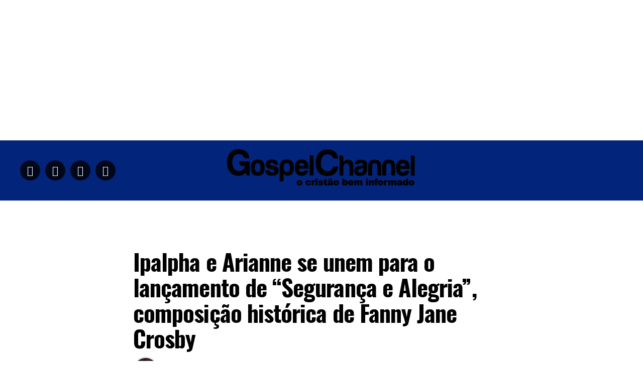

--- FILE ---
content_type: text/html; charset=UTF-8
request_url: https://gospelchannel.com.br/2022/10/25/ipalpha-e-arianne-se-unem-para-o-lancamento-de-seguranca-e-alegria-composicao-historica-de-fanny-jane-crosby/
body_size: 68660
content:
<!DOCTYPE html>
<html dir="ltr" lang="pt-BR" prefix="og: https://ogp.me/ns#">
<head>
<meta charset="UTF-8" >
<meta name="viewport" id="viewport" content="width=device-width, initial-scale=1.0, maximum-scale=1.0, minimum-scale=1.0, user-scalable=no" />
<link rel="pingback" href="https://gospelchannel.com.br/xmlrpc.php" />
<meta property="og:type" content="article" />
					<meta property="og:image" content="https://gospelchannel.com.br/wp-content/uploads/2022/10/Ipalpha-Arianne-1000x600.png" />
		<meta name="twitter:image" content="https://gospelchannel.com.br/wp-content/uploads/2022/10/Ipalpha-Arianne-1000x600.png" />
	<meta property="og:url" content="https://gospelchannel.com.br/2022/10/25/ipalpha-e-arianne-se-unem-para-o-lancamento-de-seguranca-e-alegria-composicao-historica-de-fanny-jane-crosby/" />
<meta property="og:title" content="Ipalpha e Arianne se unem para o lançamento de “Segurança e Alegria”, composição histórica de Fanny Jane Crosby" />
<meta property="og:description" content="A Ipalpha e a cantora Arianne se uniram para resgatar mais uma linda canção da compositora histórica Fanny Jane Crosby (1873) para os dias atuais, Segurança e Alegria trata do quão seguros estamos em Jesus e a alegria que isso gera nos corações daqueles que creem no seu amor. E por que não trazer essa [&hellip;]" />
<meta name="twitter:card" content="summary_large_image">
<meta name="twitter:url" content="https://gospelchannel.com.br/2022/10/25/ipalpha-e-arianne-se-unem-para-o-lancamento-de-seguranca-e-alegria-composicao-historica-de-fanny-jane-crosby/">
<meta name="twitter:title" content="Ipalpha e Arianne se unem para o lançamento de “Segurança e Alegria”, composição histórica de Fanny Jane Crosby">
<meta name="twitter:description" content="A Ipalpha e a cantora Arianne se uniram para resgatar mais uma linda canção da compositora histórica Fanny Jane Crosby (1873) para os dias atuais, Segurança e Alegria trata do quão seguros estamos em Jesus e a alegria que isso gera nos corações daqueles que creem no seu amor. E por que não trazer essa [&hellip;]">
<title>Ipalpha e Arianne se unem para o lançamento de “Segurança e Alegria”, composição histórica de Fanny Jane Crosby - Gospel Channel</title>
	<style>img:is([sizes="auto" i], [sizes^="auto," i]) { contain-intrinsic-size: 3000px 1500px }</style>
	
		<!-- All in One SEO 4.8.1.1 - aioseo.com -->
	<meta name="description" content="A Ipalpha e a cantora Arianne se uniram para resgatar mais uma linda canção da compositora histórica Fanny Jane Crosby (1873) para os dias atuais, Segurança e Alegria trata do quão seguros estamos em Jesus e a alegria que isso gera nos corações daqueles que creem no seu amor. E por que não trazer essa" />
	<meta name="robots" content="max-image-preview:large" />
	<meta name="author" content="Alisson Rodovalho"/>
	<link rel="canonical" href="https://gospelchannel.com.br/2022/10/25/ipalpha-e-arianne-se-unem-para-o-lancamento-de-seguranca-e-alegria-composicao-historica-de-fanny-jane-crosby/" />
	<meta name="generator" content="All in One SEO (AIOSEO) 4.8.1.1" />
		<meta property="og:locale" content="pt_BR" />
		<meta property="og:site_name" content="Gospel Channel - O Cristão bem informado | Breaking Gospel News | Notícias Gospel" />
		<meta property="og:type" content="article" />
		<meta property="og:title" content="Ipalpha e Arianne se unem para o lançamento de “Segurança e Alegria”, composição histórica de Fanny Jane Crosby - Gospel Channel" />
		<meta property="og:description" content="A Ipalpha e a cantora Arianne se uniram para resgatar mais uma linda canção da compositora histórica Fanny Jane Crosby (1873) para os dias atuais, Segurança e Alegria trata do quão seguros estamos em Jesus e a alegria que isso gera nos corações daqueles que creem no seu amor. E por que não trazer essa" />
		<meta property="og:url" content="https://gospelchannel.com.br/2022/10/25/ipalpha-e-arianne-se-unem-para-o-lancamento-de-seguranca-e-alegria-composicao-historica-de-fanny-jane-crosby/" />
		<meta property="article:published_time" content="2022-10-25T14:23:37+00:00" />
		<meta property="article:modified_time" content="2022-10-25T14:23:37+00:00" />
		<meta property="article:publisher" content="https://www.facebook.com/GospelChannelBrasil" />
		<meta name="twitter:card" content="summary" />
		<meta name="twitter:site" content="@gospelchannelbr" />
		<meta name="twitter:title" content="Ipalpha e Arianne se unem para o lançamento de “Segurança e Alegria”, composição histórica de Fanny Jane Crosby - Gospel Channel" />
		<meta name="twitter:description" content="A Ipalpha e a cantora Arianne se uniram para resgatar mais uma linda canção da compositora histórica Fanny Jane Crosby (1873) para os dias atuais, Segurança e Alegria trata do quão seguros estamos em Jesus e a alegria que isso gera nos corações daqueles que creem no seu amor. E por que não trazer essa" />
		<meta name="twitter:creator" content="@gospelchannelbr" />
		<script type="application/ld+json" class="aioseo-schema">
			{"@context":"https:\/\/schema.org","@graph":[{"@type":"BlogPosting","@id":"https:\/\/gospelchannel.com.br\/2022\/10\/25\/ipalpha-e-arianne-se-unem-para-o-lancamento-de-seguranca-e-alegria-composicao-historica-de-fanny-jane-crosby\/#blogposting","name":"Ipalpha e Arianne se unem para o lan\u00e7amento de \u201cSeguran\u00e7a e Alegria\u201d, composi\u00e7\u00e3o hist\u00f3rica de Fanny Jane Crosby - Gospel Channel","headline":"Ipalpha e Arianne se unem para o lan\u00e7amento de \u201cSeguran\u00e7a e Alegria\u201d, composi\u00e7\u00e3o hist\u00f3rica de Fanny Jane Crosby","author":{"@id":"https:\/\/gospelchannel.com.br\/author\/alisson-rodovalho\/#author"},"publisher":{"@id":"https:\/\/gospelchannel.com.br\/#organization"},"image":{"@type":"ImageObject","url":"https:\/\/gospelchannel.com.br\/wp-content\/uploads\/2022\/10\/Ipalpha-Arianne.png","width":3000,"height":3000},"datePublished":"2022-10-25T11:23:37-03:00","dateModified":"2022-10-25T11:23:37-03:00","inLanguage":"pt-BR","mainEntityOfPage":{"@id":"https:\/\/gospelchannel.com.br\/2022\/10\/25\/ipalpha-e-arianne-se-unem-para-o-lancamento-de-seguranca-e-alegria-composicao-historica-de-fanny-jane-crosby\/#webpage"},"isPartOf":{"@id":"https:\/\/gospelchannel.com.br\/2022\/10\/25\/ipalpha-e-arianne-se-unem-para-o-lancamento-de-seguranca-e-alegria-composicao-historica-de-fanny-jane-crosby\/#webpage"},"articleSection":"Lan\u00e7amentos 2022, Arianne, Ipalpha"},{"@type":"BreadcrumbList","@id":"https:\/\/gospelchannel.com.br\/2022\/10\/25\/ipalpha-e-arianne-se-unem-para-o-lancamento-de-seguranca-e-alegria-composicao-historica-de-fanny-jane-crosby\/#breadcrumblist","itemListElement":[{"@type":"ListItem","@id":"https:\/\/gospelchannel.com.br\/#listItem","position":1,"name":"In\u00edcio","item":"https:\/\/gospelchannel.com.br\/","nextItem":{"@type":"ListItem","@id":"https:\/\/gospelchannel.com.br\/2022\/#listItem","name":"2022"}},{"@type":"ListItem","@id":"https:\/\/gospelchannel.com.br\/2022\/#listItem","position":2,"name":"2022","item":"https:\/\/gospelchannel.com.br\/2022\/","nextItem":{"@type":"ListItem","@id":"https:\/\/gospelchannel.com.br\/2022\/10\/#listItem","name":"October"},"previousItem":{"@type":"ListItem","@id":"https:\/\/gospelchannel.com.br\/#listItem","name":"In\u00edcio"}},{"@type":"ListItem","@id":"https:\/\/gospelchannel.com.br\/2022\/10\/#listItem","position":3,"name":"October","item":"https:\/\/gospelchannel.com.br\/2022\/10\/","nextItem":{"@type":"ListItem","@id":"https:\/\/gospelchannel.com.br\/2022\/10\/25\/#listItem","name":"25"},"previousItem":{"@type":"ListItem","@id":"https:\/\/gospelchannel.com.br\/2022\/#listItem","name":"2022"}},{"@type":"ListItem","@id":"https:\/\/gospelchannel.com.br\/2022\/10\/25\/#listItem","position":4,"name":"25","item":"https:\/\/gospelchannel.com.br\/2022\/10\/25\/","nextItem":{"@type":"ListItem","@id":"https:\/\/gospelchannel.com.br\/2022\/10\/25\/ipalpha-e-arianne-se-unem-para-o-lancamento-de-seguranca-e-alegria-composicao-historica-de-fanny-jane-crosby\/#listItem","name":"Ipalpha e Arianne se unem para o lan\u00e7amento de \u201cSeguran\u00e7a e Alegria\u201d, composi\u00e7\u00e3o hist\u00f3rica de Fanny Jane Crosby"},"previousItem":{"@type":"ListItem","@id":"https:\/\/gospelchannel.com.br\/2022\/10\/#listItem","name":"October"}},{"@type":"ListItem","@id":"https:\/\/gospelchannel.com.br\/2022\/10\/25\/ipalpha-e-arianne-se-unem-para-o-lancamento-de-seguranca-e-alegria-composicao-historica-de-fanny-jane-crosby\/#listItem","position":5,"name":"Ipalpha e Arianne se unem para o lan\u00e7amento de \u201cSeguran\u00e7a e Alegria\u201d, composi\u00e7\u00e3o hist\u00f3rica de Fanny Jane Crosby","previousItem":{"@type":"ListItem","@id":"https:\/\/gospelchannel.com.br\/2022\/10\/25\/#listItem","name":"25"}}]},{"@type":"Organization","@id":"https:\/\/gospelchannel.com.br\/#organization","name":"Gospel Channel","description":"O Crist\u00e3o bem informado | Breaking Gospel News | Not\u00edcias Gospel","url":"https:\/\/gospelchannel.com.br\/","telephone":"+5514996647335","sameAs":["https:\/\/www.facebook.com\/GospelChannelBrasil","https:\/\/twitter.com\/gospelchannelbr","https:\/\/www.instagram.com\/gospelchannelbr\/","https:\/\/br.pinterest.com\/gospelchannel\/","https:\/\/www.youtube.com\/gchannel777"]},{"@type":"Person","@id":"https:\/\/gospelchannel.com.br\/author\/alisson-rodovalho\/#author","url":"https:\/\/gospelchannel.com.br\/author\/alisson-rodovalho\/","name":"Alisson Rodovalho","image":{"@type":"ImageObject","@id":"https:\/\/gospelchannel.com.br\/2022\/10\/25\/ipalpha-e-arianne-se-unem-para-o-lancamento-de-seguranca-e-alegria-composicao-historica-de-fanny-jane-crosby\/#authorImage","url":"https:\/\/secure.gravatar.com\/avatar\/a4c8399e3b4412610346055cf7a2bd29?s=96&d=mm&r=g","width":96,"height":96,"caption":"Alisson Rodovalho"}},{"@type":"WebPage","@id":"https:\/\/gospelchannel.com.br\/2022\/10\/25\/ipalpha-e-arianne-se-unem-para-o-lancamento-de-seguranca-e-alegria-composicao-historica-de-fanny-jane-crosby\/#webpage","url":"https:\/\/gospelchannel.com.br\/2022\/10\/25\/ipalpha-e-arianne-se-unem-para-o-lancamento-de-seguranca-e-alegria-composicao-historica-de-fanny-jane-crosby\/","name":"Ipalpha e Arianne se unem para o lan\u00e7amento de \u201cSeguran\u00e7a e Alegria\u201d, composi\u00e7\u00e3o hist\u00f3rica de Fanny Jane Crosby - Gospel Channel","description":"A Ipalpha e a cantora Arianne se uniram para resgatar mais uma linda can\u00e7\u00e3o da compositora hist\u00f3rica Fanny Jane Crosby (1873) para os dias atuais, Seguran\u00e7a e Alegria trata do qu\u00e3o seguros estamos em Jesus e a alegria que isso gera nos cora\u00e7\u00f5es daqueles que creem no seu amor. E por que n\u00e3o trazer essa","inLanguage":"pt-BR","isPartOf":{"@id":"https:\/\/gospelchannel.com.br\/#website"},"breadcrumb":{"@id":"https:\/\/gospelchannel.com.br\/2022\/10\/25\/ipalpha-e-arianne-se-unem-para-o-lancamento-de-seguranca-e-alegria-composicao-historica-de-fanny-jane-crosby\/#breadcrumblist"},"author":{"@id":"https:\/\/gospelchannel.com.br\/author\/alisson-rodovalho\/#author"},"creator":{"@id":"https:\/\/gospelchannel.com.br\/author\/alisson-rodovalho\/#author"},"image":{"@type":"ImageObject","url":"https:\/\/gospelchannel.com.br\/wp-content\/uploads\/2022\/10\/Ipalpha-Arianne.png","@id":"https:\/\/gospelchannel.com.br\/2022\/10\/25\/ipalpha-e-arianne-se-unem-para-o-lancamento-de-seguranca-e-alegria-composicao-historica-de-fanny-jane-crosby\/#mainImage","width":3000,"height":3000},"primaryImageOfPage":{"@id":"https:\/\/gospelchannel.com.br\/2022\/10\/25\/ipalpha-e-arianne-se-unem-para-o-lancamento-de-seguranca-e-alegria-composicao-historica-de-fanny-jane-crosby\/#mainImage"},"datePublished":"2022-10-25T11:23:37-03:00","dateModified":"2022-10-25T11:23:37-03:00"},{"@type":"WebSite","@id":"https:\/\/gospelchannel.com.br\/#website","url":"https:\/\/gospelchannel.com.br\/","name":"Gospel Channel","alternateName":"Not\u00edcias Gospel","description":"O Crist\u00e3o bem informado | Breaking Gospel News | Not\u00edcias Gospel","inLanguage":"pt-BR","publisher":{"@id":"https:\/\/gospelchannel.com.br\/#organization"}}]}
		</script>
		<!-- All in One SEO -->


		<!-- Meta Tag Manager -->
		<meta name="facebook-domain-verification" content="xbal3l5kwt194su2aayaoxvyqubqa3" />
		<!-- / Meta Tag Manager -->
<link rel='dns-prefetch' href='//www.googletagmanager.com' />
<link rel='dns-prefetch' href='//ajax.googleapis.com' />
<link rel='dns-prefetch' href='//fonts.googleapis.com' />
<link rel='dns-prefetch' href='//fundingchoicesmessages.google.com' />
<link rel="alternate" type="application/rss+xml" title="Feed para Gospel Channel &raquo;" href="https://gospelchannel.com.br/feed/" />
<link rel="alternate" type="application/rss+xml" title="Feed de comentários para Gospel Channel &raquo;" href="https://gospelchannel.com.br/comments/feed/" />
<link rel="alternate" type="application/rss+xml" title="Feed de comentários para Gospel Channel &raquo; Ipalpha e Arianne se unem para o lançamento de “Segurança e Alegria”, composição histórica de Fanny Jane Crosby" href="https://gospelchannel.com.br/2022/10/25/ipalpha-e-arianne-se-unem-para-o-lancamento-de-seguranca-e-alegria-composicao-historica-de-fanny-jane-crosby/feed/" />
		<!-- This site uses the Google Analytics by MonsterInsights plugin v9.4.1 - Using Analytics tracking - https://www.monsterinsights.com/ -->
							<script src="//www.googletagmanager.com/gtag/js?id=G-SZ1G5S5TVQ"  data-cfasync="false" data-wpfc-render="false" type="text/javascript" async></script>
			<script data-cfasync="false" data-wpfc-render="false" type="text/javascript">
				var mi_version = '9.4.1';
				var mi_track_user = true;
				var mi_no_track_reason = '';
								var MonsterInsightsDefaultLocations = {"page_location":"https:\/\/gospelchannel.com.br\/2022\/10\/25\/ipalpha-e-arianne-se-unem-para-o-lancamento-de-seguranca-e-alegria-composicao-historica-de-fanny-jane-crosby\/"};
				if ( typeof MonsterInsightsPrivacyGuardFilter === 'function' ) {
					var MonsterInsightsLocations = (typeof MonsterInsightsExcludeQuery === 'object') ? MonsterInsightsPrivacyGuardFilter( MonsterInsightsExcludeQuery ) : MonsterInsightsPrivacyGuardFilter( MonsterInsightsDefaultLocations );
				} else {
					var MonsterInsightsLocations = (typeof MonsterInsightsExcludeQuery === 'object') ? MonsterInsightsExcludeQuery : MonsterInsightsDefaultLocations;
				}

								var disableStrs = [
										'ga-disable-G-SZ1G5S5TVQ',
									];

				/* Function to detect opted out users */
				function __gtagTrackerIsOptedOut() {
					for (var index = 0; index < disableStrs.length; index++) {
						if (document.cookie.indexOf(disableStrs[index] + '=true') > -1) {
							return true;
						}
					}

					return false;
				}

				/* Disable tracking if the opt-out cookie exists. */
				if (__gtagTrackerIsOptedOut()) {
					for (var index = 0; index < disableStrs.length; index++) {
						window[disableStrs[index]] = true;
					}
				}

				/* Opt-out function */
				function __gtagTrackerOptout() {
					for (var index = 0; index < disableStrs.length; index++) {
						document.cookie = disableStrs[index] + '=true; expires=Thu, 31 Dec 2099 23:59:59 UTC; path=/';
						window[disableStrs[index]] = true;
					}
				}

				if ('undefined' === typeof gaOptout) {
					function gaOptout() {
						__gtagTrackerOptout();
					}
				}
								window.dataLayer = window.dataLayer || [];

				window.MonsterInsightsDualTracker = {
					helpers: {},
					trackers: {},
				};
				if (mi_track_user) {
					function __gtagDataLayer() {
						dataLayer.push(arguments);
					}

					function __gtagTracker(type, name, parameters) {
						if (!parameters) {
							parameters = {};
						}

						if (parameters.send_to) {
							__gtagDataLayer.apply(null, arguments);
							return;
						}

						if (type === 'event') {
														parameters.send_to = monsterinsights_frontend.v4_id;
							var hookName = name;
							if (typeof parameters['event_category'] !== 'undefined') {
								hookName = parameters['event_category'] + ':' + name;
							}

							if (typeof MonsterInsightsDualTracker.trackers[hookName] !== 'undefined') {
								MonsterInsightsDualTracker.trackers[hookName](parameters);
							} else {
								__gtagDataLayer('event', name, parameters);
							}
							
						} else {
							__gtagDataLayer.apply(null, arguments);
						}
					}

					__gtagTracker('js', new Date());
					__gtagTracker('set', {
						'developer_id.dZGIzZG': true,
											});
					if ( MonsterInsightsLocations.page_location ) {
						__gtagTracker('set', MonsterInsightsLocations);
					}
										__gtagTracker('config', 'G-SZ1G5S5TVQ', {"forceSSL":"true","link_attribution":"true"} );
															window.gtag = __gtagTracker;										(function () {
						/* https://developers.google.com/analytics/devguides/collection/analyticsjs/ */
						/* ga and __gaTracker compatibility shim. */
						var noopfn = function () {
							return null;
						};
						var newtracker = function () {
							return new Tracker();
						};
						var Tracker = function () {
							return null;
						};
						var p = Tracker.prototype;
						p.get = noopfn;
						p.set = noopfn;
						p.send = function () {
							var args = Array.prototype.slice.call(arguments);
							args.unshift('send');
							__gaTracker.apply(null, args);
						};
						var __gaTracker = function () {
							var len = arguments.length;
							if (len === 0) {
								return;
							}
							var f = arguments[len - 1];
							if (typeof f !== 'object' || f === null || typeof f.hitCallback !== 'function') {
								if ('send' === arguments[0]) {
									var hitConverted, hitObject = false, action;
									if ('event' === arguments[1]) {
										if ('undefined' !== typeof arguments[3]) {
											hitObject = {
												'eventAction': arguments[3],
												'eventCategory': arguments[2],
												'eventLabel': arguments[4],
												'value': arguments[5] ? arguments[5] : 1,
											}
										}
									}
									if ('pageview' === arguments[1]) {
										if ('undefined' !== typeof arguments[2]) {
											hitObject = {
												'eventAction': 'page_view',
												'page_path': arguments[2],
											}
										}
									}
									if (typeof arguments[2] === 'object') {
										hitObject = arguments[2];
									}
									if (typeof arguments[5] === 'object') {
										Object.assign(hitObject, arguments[5]);
									}
									if ('undefined' !== typeof arguments[1].hitType) {
										hitObject = arguments[1];
										if ('pageview' === hitObject.hitType) {
											hitObject.eventAction = 'page_view';
										}
									}
									if (hitObject) {
										action = 'timing' === arguments[1].hitType ? 'timing_complete' : hitObject.eventAction;
										hitConverted = mapArgs(hitObject);
										__gtagTracker('event', action, hitConverted);
									}
								}
								return;
							}

							function mapArgs(args) {
								var arg, hit = {};
								var gaMap = {
									'eventCategory': 'event_category',
									'eventAction': 'event_action',
									'eventLabel': 'event_label',
									'eventValue': 'event_value',
									'nonInteraction': 'non_interaction',
									'timingCategory': 'event_category',
									'timingVar': 'name',
									'timingValue': 'value',
									'timingLabel': 'event_label',
									'page': 'page_path',
									'location': 'page_location',
									'title': 'page_title',
									'referrer' : 'page_referrer',
								};
								for (arg in args) {
																		if (!(!args.hasOwnProperty(arg) || !gaMap.hasOwnProperty(arg))) {
										hit[gaMap[arg]] = args[arg];
									} else {
										hit[arg] = args[arg];
									}
								}
								return hit;
							}

							try {
								f.hitCallback();
							} catch (ex) {
							}
						};
						__gaTracker.create = newtracker;
						__gaTracker.getByName = newtracker;
						__gaTracker.getAll = function () {
							return [];
						};
						__gaTracker.remove = noopfn;
						__gaTracker.loaded = true;
						window['__gaTracker'] = __gaTracker;
					})();
									} else {
										console.log("");
					(function () {
						function __gtagTracker() {
							return null;
						}

						window['__gtagTracker'] = __gtagTracker;
						window['gtag'] = __gtagTracker;
					})();
									}
			</script>
				<!-- / Google Analytics by MonsterInsights -->
		<script type="text/javascript">
/* <![CDATA[ */
window._wpemojiSettings = {"baseUrl":"https:\/\/s.w.org\/images\/core\/emoji\/15.0.3\/72x72\/","ext":".png","svgUrl":"https:\/\/s.w.org\/images\/core\/emoji\/15.0.3\/svg\/","svgExt":".svg","source":{"concatemoji":"https:\/\/gospelchannel.com.br\/wp-includes\/js\/wp-emoji-release.min.js?ver=6.7.4"}};
/*! This file is auto-generated */
!function(i,n){var o,s,e;function c(e){try{var t={supportTests:e,timestamp:(new Date).valueOf()};sessionStorage.setItem(o,JSON.stringify(t))}catch(e){}}function p(e,t,n){e.clearRect(0,0,e.canvas.width,e.canvas.height),e.fillText(t,0,0);var t=new Uint32Array(e.getImageData(0,0,e.canvas.width,e.canvas.height).data),r=(e.clearRect(0,0,e.canvas.width,e.canvas.height),e.fillText(n,0,0),new Uint32Array(e.getImageData(0,0,e.canvas.width,e.canvas.height).data));return t.every(function(e,t){return e===r[t]})}function u(e,t,n){switch(t){case"flag":return n(e,"\ud83c\udff3\ufe0f\u200d\u26a7\ufe0f","\ud83c\udff3\ufe0f\u200b\u26a7\ufe0f")?!1:!n(e,"\ud83c\uddfa\ud83c\uddf3","\ud83c\uddfa\u200b\ud83c\uddf3")&&!n(e,"\ud83c\udff4\udb40\udc67\udb40\udc62\udb40\udc65\udb40\udc6e\udb40\udc67\udb40\udc7f","\ud83c\udff4\u200b\udb40\udc67\u200b\udb40\udc62\u200b\udb40\udc65\u200b\udb40\udc6e\u200b\udb40\udc67\u200b\udb40\udc7f");case"emoji":return!n(e,"\ud83d\udc26\u200d\u2b1b","\ud83d\udc26\u200b\u2b1b")}return!1}function f(e,t,n){var r="undefined"!=typeof WorkerGlobalScope&&self instanceof WorkerGlobalScope?new OffscreenCanvas(300,150):i.createElement("canvas"),a=r.getContext("2d",{willReadFrequently:!0}),o=(a.textBaseline="top",a.font="600 32px Arial",{});return e.forEach(function(e){o[e]=t(a,e,n)}),o}function t(e){var t=i.createElement("script");t.src=e,t.defer=!0,i.head.appendChild(t)}"undefined"!=typeof Promise&&(o="wpEmojiSettingsSupports",s=["flag","emoji"],n.supports={everything:!0,everythingExceptFlag:!0},e=new Promise(function(e){i.addEventListener("DOMContentLoaded",e,{once:!0})}),new Promise(function(t){var n=function(){try{var e=JSON.parse(sessionStorage.getItem(o));if("object"==typeof e&&"number"==typeof e.timestamp&&(new Date).valueOf()<e.timestamp+604800&&"object"==typeof e.supportTests)return e.supportTests}catch(e){}return null}();if(!n){if("undefined"!=typeof Worker&&"undefined"!=typeof OffscreenCanvas&&"undefined"!=typeof URL&&URL.createObjectURL&&"undefined"!=typeof Blob)try{var e="postMessage("+f.toString()+"("+[JSON.stringify(s),u.toString(),p.toString()].join(",")+"));",r=new Blob([e],{type:"text/javascript"}),a=new Worker(URL.createObjectURL(r),{name:"wpTestEmojiSupports"});return void(a.onmessage=function(e){c(n=e.data),a.terminate(),t(n)})}catch(e){}c(n=f(s,u,p))}t(n)}).then(function(e){for(var t in e)n.supports[t]=e[t],n.supports.everything=n.supports.everything&&n.supports[t],"flag"!==t&&(n.supports.everythingExceptFlag=n.supports.everythingExceptFlag&&n.supports[t]);n.supports.everythingExceptFlag=n.supports.everythingExceptFlag&&!n.supports.flag,n.DOMReady=!1,n.readyCallback=function(){n.DOMReady=!0}}).then(function(){return e}).then(function(){var e;n.supports.everything||(n.readyCallback(),(e=n.source||{}).concatemoji?t(e.concatemoji):e.wpemoji&&e.twemoji&&(t(e.twemoji),t(e.wpemoji)))}))}((window,document),window._wpemojiSettings);
/* ]]> */
</script>
<style id='wp-emoji-styles-inline-css' type='text/css'>

	img.wp-smiley, img.emoji {
		display: inline !important;
		border: none !important;
		box-shadow: none !important;
		height: 1em !important;
		width: 1em !important;
		margin: 0 0.07em !important;
		vertical-align: -0.1em !important;
		background: none !important;
		padding: 0 !important;
	}
</style>
<link rel='stylesheet' id='wp-block-library-css' href='https://gospelchannel.com.br/wp-includes/css/dist/block-library/style.min.css?ver=6.7.4' type='text/css' media='all' />
<style id='pms-content-restriction-start-style-inline-css' type='text/css'>


</style>
<style id='pms-content-restriction-end-style-inline-css' type='text/css'>


</style>
<style id='pms-account-style-inline-css' type='text/css'>


</style>
<style id='pms-login-style-inline-css' type='text/css'>


</style>
<style id='pms-recover-password-style-inline-css' type='text/css'>


</style>
<style id='pms-register-style-inline-css' type='text/css'>


</style>
<style id='classic-theme-styles-inline-css' type='text/css'>
/*! This file is auto-generated */
.wp-block-button__link{color:#fff;background-color:#32373c;border-radius:9999px;box-shadow:none;text-decoration:none;padding:calc(.667em + 2px) calc(1.333em + 2px);font-size:1.125em}.wp-block-file__button{background:#32373c;color:#fff;text-decoration:none}
</style>
<style id='global-styles-inline-css' type='text/css'>
:root{--wp--preset--aspect-ratio--square: 1;--wp--preset--aspect-ratio--4-3: 4/3;--wp--preset--aspect-ratio--3-4: 3/4;--wp--preset--aspect-ratio--3-2: 3/2;--wp--preset--aspect-ratio--2-3: 2/3;--wp--preset--aspect-ratio--16-9: 16/9;--wp--preset--aspect-ratio--9-16: 9/16;--wp--preset--color--black: #000000;--wp--preset--color--cyan-bluish-gray: #abb8c3;--wp--preset--color--white: #ffffff;--wp--preset--color--pale-pink: #f78da7;--wp--preset--color--vivid-red: #cf2e2e;--wp--preset--color--luminous-vivid-orange: #ff6900;--wp--preset--color--luminous-vivid-amber: #fcb900;--wp--preset--color--light-green-cyan: #7bdcb5;--wp--preset--color--vivid-green-cyan: #00d084;--wp--preset--color--pale-cyan-blue: #8ed1fc;--wp--preset--color--vivid-cyan-blue: #0693e3;--wp--preset--color--vivid-purple: #9b51e0;--wp--preset--color--: #444;--wp--preset--gradient--vivid-cyan-blue-to-vivid-purple: linear-gradient(135deg,rgba(6,147,227,1) 0%,rgb(155,81,224) 100%);--wp--preset--gradient--light-green-cyan-to-vivid-green-cyan: linear-gradient(135deg,rgb(122,220,180) 0%,rgb(0,208,130) 100%);--wp--preset--gradient--luminous-vivid-amber-to-luminous-vivid-orange: linear-gradient(135deg,rgba(252,185,0,1) 0%,rgba(255,105,0,1) 100%);--wp--preset--gradient--luminous-vivid-orange-to-vivid-red: linear-gradient(135deg,rgba(255,105,0,1) 0%,rgb(207,46,46) 100%);--wp--preset--gradient--very-light-gray-to-cyan-bluish-gray: linear-gradient(135deg,rgb(238,238,238) 0%,rgb(169,184,195) 100%);--wp--preset--gradient--cool-to-warm-spectrum: linear-gradient(135deg,rgb(74,234,220) 0%,rgb(151,120,209) 20%,rgb(207,42,186) 40%,rgb(238,44,130) 60%,rgb(251,105,98) 80%,rgb(254,248,76) 100%);--wp--preset--gradient--blush-light-purple: linear-gradient(135deg,rgb(255,206,236) 0%,rgb(152,150,240) 100%);--wp--preset--gradient--blush-bordeaux: linear-gradient(135deg,rgb(254,205,165) 0%,rgb(254,45,45) 50%,rgb(107,0,62) 100%);--wp--preset--gradient--luminous-dusk: linear-gradient(135deg,rgb(255,203,112) 0%,rgb(199,81,192) 50%,rgb(65,88,208) 100%);--wp--preset--gradient--pale-ocean: linear-gradient(135deg,rgb(255,245,203) 0%,rgb(182,227,212) 50%,rgb(51,167,181) 100%);--wp--preset--gradient--electric-grass: linear-gradient(135deg,rgb(202,248,128) 0%,rgb(113,206,126) 100%);--wp--preset--gradient--midnight: linear-gradient(135deg,rgb(2,3,129) 0%,rgb(40,116,252) 100%);--wp--preset--font-size--small: 13px;--wp--preset--font-size--medium: 20px;--wp--preset--font-size--large: 36px;--wp--preset--font-size--x-large: 42px;--wp--preset--spacing--20: 0.44rem;--wp--preset--spacing--30: 0.67rem;--wp--preset--spacing--40: 1rem;--wp--preset--spacing--50: 1.5rem;--wp--preset--spacing--60: 2.25rem;--wp--preset--spacing--70: 3.38rem;--wp--preset--spacing--80: 5.06rem;--wp--preset--shadow--natural: 6px 6px 9px rgba(0, 0, 0, 0.2);--wp--preset--shadow--deep: 12px 12px 50px rgba(0, 0, 0, 0.4);--wp--preset--shadow--sharp: 6px 6px 0px rgba(0, 0, 0, 0.2);--wp--preset--shadow--outlined: 6px 6px 0px -3px rgba(255, 255, 255, 1), 6px 6px rgba(0, 0, 0, 1);--wp--preset--shadow--crisp: 6px 6px 0px rgba(0, 0, 0, 1);}:where(.is-layout-flex){gap: 0.5em;}:where(.is-layout-grid){gap: 0.5em;}body .is-layout-flex{display: flex;}.is-layout-flex{flex-wrap: wrap;align-items: center;}.is-layout-flex > :is(*, div){margin: 0;}body .is-layout-grid{display: grid;}.is-layout-grid > :is(*, div){margin: 0;}:where(.wp-block-columns.is-layout-flex){gap: 2em;}:where(.wp-block-columns.is-layout-grid){gap: 2em;}:where(.wp-block-post-template.is-layout-flex){gap: 1.25em;}:where(.wp-block-post-template.is-layout-grid){gap: 1.25em;}.has-black-color{color: var(--wp--preset--color--black) !important;}.has-cyan-bluish-gray-color{color: var(--wp--preset--color--cyan-bluish-gray) !important;}.has-white-color{color: var(--wp--preset--color--white) !important;}.has-pale-pink-color{color: var(--wp--preset--color--pale-pink) !important;}.has-vivid-red-color{color: var(--wp--preset--color--vivid-red) !important;}.has-luminous-vivid-orange-color{color: var(--wp--preset--color--luminous-vivid-orange) !important;}.has-luminous-vivid-amber-color{color: var(--wp--preset--color--luminous-vivid-amber) !important;}.has-light-green-cyan-color{color: var(--wp--preset--color--light-green-cyan) !important;}.has-vivid-green-cyan-color{color: var(--wp--preset--color--vivid-green-cyan) !important;}.has-pale-cyan-blue-color{color: var(--wp--preset--color--pale-cyan-blue) !important;}.has-vivid-cyan-blue-color{color: var(--wp--preset--color--vivid-cyan-blue) !important;}.has-vivid-purple-color{color: var(--wp--preset--color--vivid-purple) !important;}.has-black-background-color{background-color: var(--wp--preset--color--black) !important;}.has-cyan-bluish-gray-background-color{background-color: var(--wp--preset--color--cyan-bluish-gray) !important;}.has-white-background-color{background-color: var(--wp--preset--color--white) !important;}.has-pale-pink-background-color{background-color: var(--wp--preset--color--pale-pink) !important;}.has-vivid-red-background-color{background-color: var(--wp--preset--color--vivid-red) !important;}.has-luminous-vivid-orange-background-color{background-color: var(--wp--preset--color--luminous-vivid-orange) !important;}.has-luminous-vivid-amber-background-color{background-color: var(--wp--preset--color--luminous-vivid-amber) !important;}.has-light-green-cyan-background-color{background-color: var(--wp--preset--color--light-green-cyan) !important;}.has-vivid-green-cyan-background-color{background-color: var(--wp--preset--color--vivid-green-cyan) !important;}.has-pale-cyan-blue-background-color{background-color: var(--wp--preset--color--pale-cyan-blue) !important;}.has-vivid-cyan-blue-background-color{background-color: var(--wp--preset--color--vivid-cyan-blue) !important;}.has-vivid-purple-background-color{background-color: var(--wp--preset--color--vivid-purple) !important;}.has-black-border-color{border-color: var(--wp--preset--color--black) !important;}.has-cyan-bluish-gray-border-color{border-color: var(--wp--preset--color--cyan-bluish-gray) !important;}.has-white-border-color{border-color: var(--wp--preset--color--white) !important;}.has-pale-pink-border-color{border-color: var(--wp--preset--color--pale-pink) !important;}.has-vivid-red-border-color{border-color: var(--wp--preset--color--vivid-red) !important;}.has-luminous-vivid-orange-border-color{border-color: var(--wp--preset--color--luminous-vivid-orange) !important;}.has-luminous-vivid-amber-border-color{border-color: var(--wp--preset--color--luminous-vivid-amber) !important;}.has-light-green-cyan-border-color{border-color: var(--wp--preset--color--light-green-cyan) !important;}.has-vivid-green-cyan-border-color{border-color: var(--wp--preset--color--vivid-green-cyan) !important;}.has-pale-cyan-blue-border-color{border-color: var(--wp--preset--color--pale-cyan-blue) !important;}.has-vivid-cyan-blue-border-color{border-color: var(--wp--preset--color--vivid-cyan-blue) !important;}.has-vivid-purple-border-color{border-color: var(--wp--preset--color--vivid-purple) !important;}.has-vivid-cyan-blue-to-vivid-purple-gradient-background{background: var(--wp--preset--gradient--vivid-cyan-blue-to-vivid-purple) !important;}.has-light-green-cyan-to-vivid-green-cyan-gradient-background{background: var(--wp--preset--gradient--light-green-cyan-to-vivid-green-cyan) !important;}.has-luminous-vivid-amber-to-luminous-vivid-orange-gradient-background{background: var(--wp--preset--gradient--luminous-vivid-amber-to-luminous-vivid-orange) !important;}.has-luminous-vivid-orange-to-vivid-red-gradient-background{background: var(--wp--preset--gradient--luminous-vivid-orange-to-vivid-red) !important;}.has-very-light-gray-to-cyan-bluish-gray-gradient-background{background: var(--wp--preset--gradient--very-light-gray-to-cyan-bluish-gray) !important;}.has-cool-to-warm-spectrum-gradient-background{background: var(--wp--preset--gradient--cool-to-warm-spectrum) !important;}.has-blush-light-purple-gradient-background{background: var(--wp--preset--gradient--blush-light-purple) !important;}.has-blush-bordeaux-gradient-background{background: var(--wp--preset--gradient--blush-bordeaux) !important;}.has-luminous-dusk-gradient-background{background: var(--wp--preset--gradient--luminous-dusk) !important;}.has-pale-ocean-gradient-background{background: var(--wp--preset--gradient--pale-ocean) !important;}.has-electric-grass-gradient-background{background: var(--wp--preset--gradient--electric-grass) !important;}.has-midnight-gradient-background{background: var(--wp--preset--gradient--midnight) !important;}.has-small-font-size{font-size: var(--wp--preset--font-size--small) !important;}.has-medium-font-size{font-size: var(--wp--preset--font-size--medium) !important;}.has-large-font-size{font-size: var(--wp--preset--font-size--large) !important;}.has-x-large-font-size{font-size: var(--wp--preset--font-size--x-large) !important;}
:where(.wp-block-post-template.is-layout-flex){gap: 1.25em;}:where(.wp-block-post-template.is-layout-grid){gap: 1.25em;}
:where(.wp-block-columns.is-layout-flex){gap: 2em;}:where(.wp-block-columns.is-layout-grid){gap: 2em;}
:root :where(.wp-block-pullquote){font-size: 1.5em;line-height: 1.6;}
</style>
<link rel='stylesheet' id='dashicons-css' href='https://gospelchannel.com.br/wp-includes/css/dashicons.min.css?ver=6.7.4' type='text/css' media='all' />
<link rel='stylesheet' id='wp-jquery-ui-dialog-css' href='https://gospelchannel.com.br/wp-includes/css/jquery-ui-dialog.min.css?ver=6.7.4' type='text/css' media='all' />
<link rel='stylesheet' id='theiaPostSlider-css' href='https://gospelchannel.com.br/wp-content/plugins/theia-post-slider/dist/css/font-theme.css?ver=2.1.3' type='text/css' media='all' />
<style id='theiaPostSlider-inline-css' type='text/css'>


				.theiaPostSlider_nav.fontTheme ._title,
				.theiaPostSlider_nav.fontTheme ._text {
					line-height: 48px;
				}
	
				.theiaPostSlider_nav.fontTheme ._button,
				.theiaPostSlider_nav.fontTheme ._button svg {
					color: #f08100;
					fill: #f08100;
				}
	
				.theiaPostSlider_nav.fontTheme ._button ._2 span {
					font-size: 48px;
					line-height: 48px;
				}
	
				.theiaPostSlider_nav.fontTheme ._button ._2 svg {
					width: 48px;
				}
	
				.theiaPostSlider_nav.fontTheme ._button:hover,
				.theiaPostSlider_nav.fontTheme ._button:focus,
				.theiaPostSlider_nav.fontTheme ._button:hover svg,
				.theiaPostSlider_nav.fontTheme ._button:focus svg {
					color: #ffa338;
					fill: #ffa338;
				}
	
				.theiaPostSlider_nav.fontTheme ._disabled,				 
                .theiaPostSlider_nav.fontTheme ._disabled svg {
					color: #777777 !important;
					fill: #777777 !important;
				}
			
</style>
<link rel='stylesheet' id='theiaPostSlider-font-css' href='https://gospelchannel.com.br/wp-content/plugins/theia-post-slider/assets/fonts/style.css?ver=2.1.3' type='text/css' media='all' />
<link rel='stylesheet' id='ql-jquery-ui-css' href='//ajax.googleapis.com/ajax/libs/jqueryui/1.12.1/themes/smoothness/jquery-ui.css?ver=6.7.4' type='text/css' media='all' />
<link rel='stylesheet' id='trp-language-switcher-style-css' href='https://gospelchannel.com.br/wp-content/plugins/translatepress-multilingual/assets/css/trp-language-switcher.css?ver=2.9.10' type='text/css' media='all' />
<link rel='stylesheet' id='reviewer-photoswipe-css' href='https://gospelchannel.com.br/wp-content/plugins/reviewer/public/assets/css/photoswipe.css?ver=3.14.2' type='text/css' media='all' />
<link rel='stylesheet' id='reviewer-public-css' href='https://gospelchannel.com.br/wp-content/plugins/reviewer/public/assets/css/reviewer-public.css?ver=3.14.2' type='text/css' media='all' />
<link rel='stylesheet' id='mvp-custom-style-css' href='https://gospelchannel.com.br/wp-content/themes/zox-news/style.css?ver=6.7.4' type='text/css' media='all' />
<style id='mvp-custom-style-inline-css' type='text/css'>


#mvp-wallpaper {
	background: url() no-repeat 50% 0;
	}

#mvp-foot-copy a {
	color: #dd3333;
	}

#mvp-content-main p a,
#mvp-content-main ul a,
#mvp-content-main ol a,
.mvp-post-add-main p a,
.mvp-post-add-main ul a,
.mvp-post-add-main ol a {
	box-shadow: inset 0 -4px 0 #dd3333;
	}

#mvp-content-main p a:hover,
#mvp-content-main ul a:hover,
#mvp-content-main ol a:hover,
.mvp-post-add-main p a:hover,
.mvp-post-add-main ul a:hover,
.mvp-post-add-main ol a:hover {
	background: #dd3333;
	}

a,
a:visited,
.post-info-name a,
.woocommerce .woocommerce-breadcrumb a {
	color: #ff005b;
	}

#mvp-side-wrap a:hover {
	color: #ff005b;
	}

.mvp-fly-top:hover,
.mvp-vid-box-wrap,
ul.mvp-soc-mob-list li.mvp-soc-mob-com {
	background: #02247b;
	}

nav.mvp-fly-nav-menu ul li.menu-item-has-children:after,
.mvp-feat1-left-wrap span.mvp-cd-cat,
.mvp-widget-feat1-top-story span.mvp-cd-cat,
.mvp-widget-feat2-left-cont span.mvp-cd-cat,
.mvp-widget-dark-feat span.mvp-cd-cat,
.mvp-widget-dark-sub span.mvp-cd-cat,
.mvp-vid-wide-text span.mvp-cd-cat,
.mvp-feat2-top-text span.mvp-cd-cat,
.mvp-feat3-main-story span.mvp-cd-cat,
.mvp-feat3-sub-text span.mvp-cd-cat,
.mvp-feat4-main-text span.mvp-cd-cat,
.woocommerce-message:before,
.woocommerce-info:before,
.woocommerce-message:before {
	color: #02247b;
	}

#searchform input,
.mvp-authors-name {
	border-bottom: 1px solid #02247b;
	}

.mvp-fly-top:hover {
	border-top: 1px solid #02247b;
	border-left: 1px solid #02247b;
	border-bottom: 1px solid #02247b;
	}

.woocommerce .widget_price_filter .ui-slider .ui-slider-handle,
.woocommerce #respond input#submit.alt,
.woocommerce a.button.alt,
.woocommerce button.button.alt,
.woocommerce input.button.alt,
.woocommerce #respond input#submit.alt:hover,
.woocommerce a.button.alt:hover,
.woocommerce button.button.alt:hover,
.woocommerce input.button.alt:hover {
	background-color: #02247b;
	}

.woocommerce-error,
.woocommerce-info,
.woocommerce-message {
	border-top-color: #02247b;
	}

ul.mvp-feat1-list-buts li.active span.mvp-feat1-list-but,
span.mvp-widget-home-title,
span.mvp-post-cat,
span.mvp-feat1-pop-head {
	background: #ffffff;
	}

.woocommerce span.onsale {
	background-color: #ffffff;
	}

.mvp-widget-feat2-side-more-but,
.woocommerce .star-rating span:before,
span.mvp-prev-next-label,
.mvp-cat-date-wrap .sticky {
	color: #ffffff !important;
	}

#mvp-main-nav-top,
#mvp-fly-wrap,
.mvp-soc-mob-right,
#mvp-main-nav-small-cont {
	background: #02247b;
	}

#mvp-main-nav-small .mvp-fly-but-wrap span,
#mvp-main-nav-small .mvp-search-but-wrap span,
.mvp-nav-top-left .mvp-fly-but-wrap span,
#mvp-fly-wrap .mvp-fly-but-wrap span {
	background: #1e73be;
	}

.mvp-nav-top-right .mvp-nav-search-but,
span.mvp-fly-soc-head,
.mvp-soc-mob-right i,
#mvp-main-nav-small span.mvp-nav-search-but,
#mvp-main-nav-small .mvp-nav-menu ul li a  {
	color: #1e73be;
	}

#mvp-main-nav-small .mvp-nav-menu ul li.menu-item-has-children a:after {
	border-color: #1e73be transparent transparent transparent;
	}

#mvp-nav-top-wrap span.mvp-nav-search-but:hover,
#mvp-main-nav-small span.mvp-nav-search-but:hover {
	color: #ffffff;
	}

#mvp-nav-top-wrap .mvp-fly-but-wrap:hover span,
#mvp-main-nav-small .mvp-fly-but-wrap:hover span,
span.mvp-woo-cart-num:hover {
	background: #ffffff;
	}

#mvp-main-nav-bot-cont {
	background: #ffffff;
	}

#mvp-nav-bot-wrap .mvp-fly-but-wrap span,
#mvp-nav-bot-wrap .mvp-search-but-wrap span {
	background: #ffffff;
	}

#mvp-nav-bot-wrap span.mvp-nav-search-but,
#mvp-nav-bot-wrap .mvp-nav-menu ul li a {
	color: #ffffff;
	}

#mvp-nav-bot-wrap .mvp-nav-menu ul li.menu-item-has-children a:after {
	border-color: #ffffff transparent transparent transparent;
	}

.mvp-nav-menu ul li:hover a {
	border-bottom: 5px solid #1e73be;
	}

#mvp-nav-bot-wrap .mvp-fly-but-wrap:hover span {
	background: #1e73be;
	}

#mvp-nav-bot-wrap span.mvp-nav-search-but:hover {
	color: #1e73be;
	}

body,
.mvp-feat1-feat-text p,
.mvp-feat2-top-text p,
.mvp-feat3-main-text p,
.mvp-feat3-sub-text p,
#searchform input,
.mvp-author-info-text,
span.mvp-post-excerpt,
.mvp-nav-menu ul li ul.sub-menu li a,
nav.mvp-fly-nav-menu ul li a,
.mvp-ad-label,
span.mvp-feat-caption,
.mvp-post-tags a,
.mvp-post-tags a:visited,
span.mvp-author-box-name a,
#mvp-author-box-text p,
.mvp-post-gallery-text p,
ul.mvp-soc-mob-list li span,
#comments,
h3#reply-title,
h2.comments,
#mvp-foot-copy p,
span.mvp-fly-soc-head,
.mvp-post-tags-header,
span.mvp-prev-next-label,
span.mvp-post-add-link-but,
#mvp-comments-button a,
#mvp-comments-button span.mvp-comment-but-text,
.woocommerce ul.product_list_widget span.product-title,
.woocommerce ul.product_list_widget li a,
.woocommerce #reviews #comments ol.commentlist li .comment-text p.meta,
.woocommerce div.product p.price,
.woocommerce div.product p.price ins,
.woocommerce div.product p.price del,
.woocommerce ul.products li.product .price del,
.woocommerce ul.products li.product .price ins,
.woocommerce ul.products li.product .price,
.woocommerce #respond input#submit,
.woocommerce a.button,
.woocommerce button.button,
.woocommerce input.button,
.woocommerce .widget_price_filter .price_slider_amount .button,
.woocommerce span.onsale,
.woocommerce-review-link,
#woo-content p.woocommerce-result-count,
.woocommerce div.product .woocommerce-tabs ul.tabs li a,
a.mvp-inf-more-but,
span.mvp-cont-read-but,
span.mvp-cd-cat,
span.mvp-cd-date,
.mvp-feat4-main-text p,
span.mvp-woo-cart-num,
span.mvp-widget-home-title2,
.wp-caption,
#mvp-content-main p.wp-caption-text,
.gallery-caption,
.mvp-post-add-main p.wp-caption-text,
#bbpress-forums,
#bbpress-forums p,
.protected-post-form input,
#mvp-feat6-text p {
	font-family: 'Roboto', sans-serif;
	}

.mvp-blog-story-text p,
span.mvp-author-page-desc,
#mvp-404 p,
.mvp-widget-feat1-bot-text p,
.mvp-widget-feat2-left-text p,
.mvp-flex-story-text p,
.mvp-search-text p,
#mvp-content-main p,
.mvp-post-add-main p,
#mvp-content-main ul li,
#mvp-content-main ol li,
.rwp-summary,
.rwp-u-review__comment,
.mvp-feat5-mid-main-text p,
.mvp-feat5-small-main-text p,
#mvp-content-main .wp-block-button__link,
.wp-block-audio figcaption,
.wp-block-video figcaption,
.wp-block-embed figcaption,
.wp-block-verse pre,
pre.wp-block-verse {
	font-family: 'PT Serif', sans-serif;
	}

.mvp-nav-menu ul li a,
#mvp-foot-menu ul li a {
	font-family: 'Oswald', sans-serif;
	}


.mvp-feat1-sub-text h2,
.mvp-feat1-pop-text h2,
.mvp-feat1-list-text h2,
.mvp-widget-feat1-top-text h2,
.mvp-widget-feat1-bot-text h2,
.mvp-widget-dark-feat-text h2,
.mvp-widget-dark-sub-text h2,
.mvp-widget-feat2-left-text h2,
.mvp-widget-feat2-right-text h2,
.mvp-blog-story-text h2,
.mvp-flex-story-text h2,
.mvp-vid-wide-more-text p,
.mvp-prev-next-text p,
.mvp-related-text,
.mvp-post-more-text p,
h2.mvp-authors-latest a,
.mvp-feat2-bot-text h2,
.mvp-feat3-sub-text h2,
.mvp-feat3-main-text h2,
.mvp-feat4-main-text h2,
.mvp-feat5-text h2,
.mvp-feat5-mid-main-text h2,
.mvp-feat5-small-main-text h2,
.mvp-feat5-mid-sub-text h2,
#mvp-feat6-text h2,
.alp-related-posts-wrapper .alp-related-post .post-title {
	font-family: 'Oswald', sans-serif;
	}

.mvp-feat2-top-text h2,
.mvp-feat1-feat-text h2,
h1.mvp-post-title,
h1.mvp-post-title-wide,
.mvp-drop-nav-title h4,
#mvp-content-main blockquote p,
.mvp-post-add-main blockquote p,
#mvp-content-main p.has-large-font-size,
#mvp-404 h1,
#woo-content h1.page-title,
.woocommerce div.product .product_title,
.woocommerce ul.products li.product h3,
.alp-related-posts .current .post-title {
	font-family: 'Oswald', sans-serif;
	}

span.mvp-feat1-pop-head,
.mvp-feat1-pop-text:before,
span.mvp-feat1-list-but,
span.mvp-widget-home-title,
.mvp-widget-feat2-side-more,
span.mvp-post-cat,
span.mvp-page-head,
h1.mvp-author-top-head,
.mvp-authors-name,
#mvp-content-main h1,
#mvp-content-main h2,
#mvp-content-main h3,
#mvp-content-main h4,
#mvp-content-main h5,
#mvp-content-main h6,
.woocommerce .related h2,
.woocommerce div.product .woocommerce-tabs .panel h2,
.woocommerce div.product .product_title,
.mvp-feat5-side-list .mvp-feat1-list-img:after {
	font-family: 'Roboto', sans-serif;
	}

	

	.mvp-vid-box-wrap,
	.mvp-feat1-left-wrap span.mvp-cd-cat,
	.mvp-widget-feat1-top-story span.mvp-cd-cat,
	.mvp-widget-feat2-left-cont span.mvp-cd-cat,
	.mvp-widget-dark-feat span.mvp-cd-cat,
	.mvp-widget-dark-sub span.mvp-cd-cat,
	.mvp-vid-wide-text span.mvp-cd-cat,
	.mvp-feat2-top-text span.mvp-cd-cat,
	.mvp-feat3-main-story span.mvp-cd-cat {
		color: #fff;
		}
		

	span.mvp-nav-soc-but,
	ul.mvp-fly-soc-list li a,
	span.mvp-woo-cart-num {
		background: rgba(0,0,0,.8);
		}
	span.mvp-woo-cart-icon {
		color: rgba(0,0,0,.8);
		}
	nav.mvp-fly-nav-menu ul li,
	nav.mvp-fly-nav-menu ul li ul.sub-menu {
		border-top: 1px solid rgba(0,0,0,.1);
		}
	nav.mvp-fly-nav-menu ul li a {
		color: #000;
		}
	.mvp-drop-nav-title h4 {
		color: #000;
		}
		

	.mvp-nav-links {
		display: none;
		}
		

	@media screen and (max-width: 479px) {
		.single #mvp-content-body-top {
			max-height: 400px;
			}
		.single .mvp-cont-read-but-wrap {
			display: inline;
			}
		}
		

	.single .mvp-post-main-out,
	.single .mvp-post-main-in {
		margin-right: 0 !important;
		}
	#mvp-post-feat-img img {
		width: 100%;
		}
	#mvp-post-content,
	#mvp-post-add-box {
		float: none;
		margin: 0 auto;
		max-width: 750px;
		}
		

	.alp-advert {
		display: none;
	}
	.alp-related-posts-wrapper .alp-related-posts .current {
		margin: 0 0 10px;
	}
		
</style>
<link rel='stylesheet' id='mvp-reset-css' href='https://gospelchannel.com.br/wp-content/themes/zox-news/css/reset.css?ver=6.7.4' type='text/css' media='all' />
<link rel='stylesheet' id='fontawesome-css' href='https://gospelchannel.com.br/wp-content/themes/zox-news/font-awesome/css/all.css?ver=6.7.4' type='text/css' media='all' />
<link rel='stylesheet' id='mvp-fonts-css' href='//fonts.googleapis.com/css?family=Roboto%3A300%2C400%2C700%2C900%7COswald%3A400%2C700%7CAdvent+Pro%3A700%7COpen+Sans%3A700%7CAnton%3A400Oswald%3A100%2C200%2C300%2C400%2C500%2C600%2C700%2C800%2C900%7COswald%3A100%2C200%2C300%2C400%2C500%2C600%2C700%2C800%2C900%7CRoboto%3A100%2C200%2C300%2C400%2C500%2C600%2C700%2C800%2C900%7CRoboto%3A100%2C200%2C300%2C400%2C500%2C600%2C700%2C800%2C900%7CPT+Serif%3A100%2C200%2C300%2C400%2C500%2C600%2C700%2C800%2C900%7COswald%3A100%2C200%2C300%2C400%2C500%2C600%2C700%2C800%2C900%26subset%3Dlatin%2Clatin-ext%2Ccyrillic%2Ccyrillic-ext%2Cgreek-ext%2Cgreek%2Cvietnamese' type='text/css' media='all' />
<link rel='stylesheet' id='mvp-media-queries-css' href='https://gospelchannel.com.br/wp-content/themes/zox-news/css/media-queries.css?ver=6.7.4' type='text/css' media='all' />
<link rel='stylesheet' id='adunblocker-css' href='https://gospelchannel.com.br/wp-content/uploads/czxmwjfag.css?ver=1.1.5' type='text/css' media='all' />
<script type="text/javascript" src="https://gospelchannel.com.br/wp-content/plugins/google-analytics-for-wordpress/assets/js/frontend-gtag.min.js?ver=9.4.1" id="monsterinsights-frontend-script-js" async="async" data-wp-strategy="async"></script>
<script data-cfasync="false" data-wpfc-render="false" type="text/javascript" id='monsterinsights-frontend-script-js-extra'>/* <![CDATA[ */
var monsterinsights_frontend = {"js_events_tracking":"true","download_extensions":"doc,pdf,ppt,zip,xls,docx,pptx,xlsx,jpg,png","inbound_paths":"[{\"path\":\"\\\/go\\\/\",\"label\":\"affiliate\"},{\"path\":\"\\\/recommend\\\/\",\"label\":\"affiliate\"}]","home_url":"https:\/\/gospelchannel.com.br","hash_tracking":"false","v4_id":"G-SZ1G5S5TVQ"};/* ]]> */
</script>
<script type="text/javascript" src="https://gospelchannel.com.br/wp-includes/js/jquery/jquery.min.js?ver=3.7.1" id="jquery-core-js"></script>
<script type="text/javascript" src="https://gospelchannel.com.br/wp-includes/js/jquery/jquery-migrate.min.js?ver=3.4.1" id="jquery-migrate-js"></script>
<script type="text/javascript" src="https://gospelchannel.com.br/wp-content/plugins/theia-post-slider/dist/js/jquery.history.js?ver=1.7.1" id="history.js-js"></script>
<script type="text/javascript" src="https://gospelchannel.com.br/wp-content/plugins/theia-post-slider/dist/js/async.min.js?ver=14.09.2014" id="async.js-js"></script>
<script type="text/javascript" src="https://gospelchannel.com.br/wp-content/plugins/theia-post-slider/dist/js/tps.js?ver=2.1.3" id="theiaPostSlider/theiaPostSlider.js-js"></script>
<script type="text/javascript" src="https://gospelchannel.com.br/wp-content/plugins/theia-post-slider/dist/js/main.js?ver=2.1.3" id="theiaPostSlider/main.js-js"></script>
<script type="text/javascript" src="https://gospelchannel.com.br/wp-content/plugins/theia-post-slider/dist/js/tps-transition-slide.js?ver=2.1.3" id="theiaPostSlider/transition.js-js"></script>
<script type="text/javascript" id="adunblocker-js-extra">
/* <![CDATA[ */
var czxmwjfag = {"this_url":"https:\/\/gospelchannel.com.br\/wp-admin\/admin-ajax.php","nonces":{"get_plugin_data":"6aa31f6f1f"},"ui":{"status":"y","type":"strict","delay":"5000","title":null,"content":"<h2>Adblock Detected!<\/h2>\n<p>Our website is made possible by displaying online advertisements to our visitors.<br \/>Please consider supporting us by whitelisting our website.<\/p>\n","overlay-color":"#000000","bg-color":"#FFFFFF","title-color":null,"text-color":"#000000","scope":"page","style":"modal"}};
/* ]]> */
</script>
<script type="text/javascript" src="https://gospelchannel.com.br/wp-content/uploads/czxmwjfag.js?ver=1.1.5" id="adunblocker-js"></script>

<!-- Snippet da etiqueta do Google (gtag.js) adicionado pelo Site Kit -->

<!-- Snippet do Google Análises adicionado pelo Site Kit -->
<script type="text/javascript" src="https://www.googletagmanager.com/gtag/js?id=G-SZ1G5S5TVQ" id="google_gtagjs-js" async></script>
<script type="text/javascript" id="google_gtagjs-js-after">
/* <![CDATA[ */
window.dataLayer = window.dataLayer || [];function gtag(){dataLayer.push(arguments);}
gtag("set","linker",{"domains":["gospelchannel.com.br"]});
gtag("js", new Date());
gtag("set", "developer_id.dZTNiMT", true);
gtag("config", "G-SZ1G5S5TVQ");
/* ]]> */
</script>

<!-- Fim do snippet da etiqueta do Google (gtag.js) adicionado pelo Site Kit -->
<link rel="https://api.w.org/" href="https://gospelchannel.com.br/wp-json/" /><link rel="alternate" title="JSON" type="application/json" href="https://gospelchannel.com.br/wp-json/wp/v2/posts/15321" /><link rel="EditURI" type="application/rsd+xml" title="RSD" href="https://gospelchannel.com.br/xmlrpc.php?rsd" />
<meta name="generator" content="WordPress 6.7.4" />
<link rel='shortlink' href='https://gospelchannel.com.br/?p=15321' />
<link rel="alternate" title="oEmbed (JSON)" type="application/json+oembed" href="https://gospelchannel.com.br/wp-json/oembed/1.0/embed?url=https%3A%2F%2Fgospelchannel.com.br%2F2022%2F10%2F25%2Fipalpha-e-arianne-se-unem-para-o-lancamento-de-seguranca-e-alegria-composicao-historica-de-fanny-jane-crosby%2F" />
<link rel="alternate" title="oEmbed (XML)" type="text/xml+oembed" href="https://gospelchannel.com.br/wp-json/oembed/1.0/embed?url=https%3A%2F%2Fgospelchannel.com.br%2F2022%2F10%2F25%2Fipalpha-e-arianne-se-unem-para-o-lancamento-de-seguranca-e-alegria-composicao-historica-de-fanny-jane-crosby%2F&#038;format=xml" />
<meta name="generator" content="Site Kit by Google 1.150.0" /><link rel="alternate" hreflang="pt-BR" href="https://gospelchannel.com.br/2022/10/25/ipalpha-e-arianne-se-unem-para-o-lancamento-de-seguranca-e-alegria-composicao-historica-de-fanny-jane-crosby/"/>
<link rel="alternate" hreflang="pt" href="https://gospelchannel.com.br/2022/10/25/ipalpha-e-arianne-se-unem-para-o-lancamento-de-seguranca-e-alegria-composicao-historica-de-fanny-jane-crosby/"/>

<!-- Meta-etiquetas do Google AdSense adicionado pelo Site Kit -->
<meta name="google-adsense-platform-account" content="ca-host-pub-2644536267352236">
<meta name="google-adsense-platform-domain" content="sitekit.withgoogle.com">
<!-- Fim das meta-etiquetas do Google AdSense adicionado pelo Site Kit -->
<meta name="generator" content="Elementor 3.28.3; features: additional_custom_breakpoints, e_local_google_fonts; settings: css_print_method-external, google_font-enabled, font_display-auto">
			<style>
				.e-con.e-parent:nth-of-type(n+4):not(.e-lazyloaded):not(.e-no-lazyload),
				.e-con.e-parent:nth-of-type(n+4):not(.e-lazyloaded):not(.e-no-lazyload) * {
					background-image: none !important;
				}
				@media screen and (max-height: 1024px) {
					.e-con.e-parent:nth-of-type(n+3):not(.e-lazyloaded):not(.e-no-lazyload),
					.e-con.e-parent:nth-of-type(n+3):not(.e-lazyloaded):not(.e-no-lazyload) * {
						background-image: none !important;
					}
				}
				@media screen and (max-height: 640px) {
					.e-con.e-parent:nth-of-type(n+2):not(.e-lazyloaded):not(.e-no-lazyload),
					.e-con.e-parent:nth-of-type(n+2):not(.e-lazyloaded):not(.e-no-lazyload) * {
						background-image: none !important;
					}
				}
			</style>
			
<!-- Snippet de Recuperação de Bloqueio de Anúncios do Google AdSense adicionado pelo Site Kit -->
<script async src="https://fundingchoicesmessages.google.com/i/pub-6058130971347425?ers=1"></script><script>(function() {function signalGooglefcPresent() {if (!window.frames['googlefcPresent']) {if (document.body) {const iframe = document.createElement('iframe'); iframe.style = 'width: 0; height: 0; border: none; z-index: -1000; left: -1000px; top: -1000px;'; iframe.style.display = 'none'; iframe.name = 'googlefcPresent'; document.body.appendChild(iframe);} else {setTimeout(signalGooglefcPresent, 0);}}}signalGooglefcPresent();})();</script>
<!-- Snippet final de Recuperação de Bloqueio de Anúncios do Google AdSense adicionado pelo Site Kit -->

<!-- Snippet de Proteção contra Erros de Recuperação de Anúncios do Google AdSense adicionado pelo Site Kit -->
<script>(function(){'use strict';function aa(a){var b=0;return function(){return b<a.length?{done:!1,value:a[b++]}:{done:!0}}}var ba=typeof Object.defineProperties=="function"?Object.defineProperty:function(a,b,c){if(a==Array.prototype||a==Object.prototype)return a;a[b]=c.value;return a};
function ca(a){a=["object"==typeof globalThis&&globalThis,a,"object"==typeof window&&window,"object"==typeof self&&self,"object"==typeof global&&global];for(var b=0;b<a.length;++b){var c=a[b];if(c&&c.Math==Math)return c}throw Error("Cannot find global object");}var da=ca(this);function l(a,b){if(b)a:{var c=da;a=a.split(".");for(var d=0;d<a.length-1;d++){var e=a[d];if(!(e in c))break a;c=c[e]}a=a[a.length-1];d=c[a];b=b(d);b!=d&&b!=null&&ba(c,a,{configurable:!0,writable:!0,value:b})}}
function ea(a){return a.raw=a}function n(a){var b=typeof Symbol!="undefined"&&Symbol.iterator&&a[Symbol.iterator];if(b)return b.call(a);if(typeof a.length=="number")return{next:aa(a)};throw Error(String(a)+" is not an iterable or ArrayLike");}function fa(a){for(var b,c=[];!(b=a.next()).done;)c.push(b.value);return c}var ha=typeof Object.create=="function"?Object.create:function(a){function b(){}b.prototype=a;return new b},p;
if(typeof Object.setPrototypeOf=="function")p=Object.setPrototypeOf;else{var q;a:{var ja={a:!0},ka={};try{ka.__proto__=ja;q=ka.a;break a}catch(a){}q=!1}p=q?function(a,b){a.__proto__=b;if(a.__proto__!==b)throw new TypeError(a+" is not extensible");return a}:null}var la=p;
function t(a,b){a.prototype=ha(b.prototype);a.prototype.constructor=a;if(la)la(a,b);else for(var c in b)if(c!="prototype")if(Object.defineProperties){var d=Object.getOwnPropertyDescriptor(b,c);d&&Object.defineProperty(a,c,d)}else a[c]=b[c];a.A=b.prototype}function ma(){for(var a=Number(this),b=[],c=a;c<arguments.length;c++)b[c-a]=arguments[c];return b}l("Object.is",function(a){return a?a:function(b,c){return b===c?b!==0||1/b===1/c:b!==b&&c!==c}});
l("Array.prototype.includes",function(a){return a?a:function(b,c){var d=this;d instanceof String&&(d=String(d));var e=d.length;c=c||0;for(c<0&&(c=Math.max(c+e,0));c<e;c++){var f=d[c];if(f===b||Object.is(f,b))return!0}return!1}});
l("String.prototype.includes",function(a){return a?a:function(b,c){if(this==null)throw new TypeError("The 'this' value for String.prototype.includes must not be null or undefined");if(b instanceof RegExp)throw new TypeError("First argument to String.prototype.includes must not be a regular expression");return this.indexOf(b,c||0)!==-1}});l("Number.MAX_SAFE_INTEGER",function(){return 9007199254740991});
l("Number.isFinite",function(a){return a?a:function(b){return typeof b!=="number"?!1:!isNaN(b)&&b!==Infinity&&b!==-Infinity}});l("Number.isInteger",function(a){return a?a:function(b){return Number.isFinite(b)?b===Math.floor(b):!1}});l("Number.isSafeInteger",function(a){return a?a:function(b){return Number.isInteger(b)&&Math.abs(b)<=Number.MAX_SAFE_INTEGER}});
l("Math.trunc",function(a){return a?a:function(b){b=Number(b);if(isNaN(b)||b===Infinity||b===-Infinity||b===0)return b;var c=Math.floor(Math.abs(b));return b<0?-c:c}});/*

 Copyright The Closure Library Authors.
 SPDX-License-Identifier: Apache-2.0
*/
var u=this||self;function v(a,b){a:{var c=["CLOSURE_FLAGS"];for(var d=u,e=0;e<c.length;e++)if(d=d[c[e]],d==null){c=null;break a}c=d}a=c&&c[a];return a!=null?a:b}function w(a){return a};function na(a){u.setTimeout(function(){throw a;},0)};var oa=v(610401301,!1),pa=v(188588736,!0),qa=v(645172343,v(1,!0));var x,ra=u.navigator;x=ra?ra.userAgentData||null:null;function z(a){return oa?x?x.brands.some(function(b){return(b=b.brand)&&b.indexOf(a)!=-1}):!1:!1}function A(a){var b;a:{if(b=u.navigator)if(b=b.userAgent)break a;b=""}return b.indexOf(a)!=-1};function B(){return oa?!!x&&x.brands.length>0:!1}function C(){return B()?z("Chromium"):(A("Chrome")||A("CriOS"))&&!(B()?0:A("Edge"))||A("Silk")};var sa=B()?!1:A("Trident")||A("MSIE");!A("Android")||C();C();A("Safari")&&(C()||(B()?0:A("Coast"))||(B()?0:A("Opera"))||(B()?0:A("Edge"))||(B()?z("Microsoft Edge"):A("Edg/"))||B()&&z("Opera"));var ta={},D=null;var ua=typeof Uint8Array!=="undefined",va=!sa&&typeof btoa==="function";var wa;function E(){return typeof BigInt==="function"};var F=typeof Symbol==="function"&&typeof Symbol()==="symbol";function xa(a){return typeof Symbol==="function"&&typeof Symbol()==="symbol"?Symbol():a}var G=xa(),ya=xa("2ex");var za=F?function(a,b){a[G]|=b}:function(a,b){a.g!==void 0?a.g|=b:Object.defineProperties(a,{g:{value:b,configurable:!0,writable:!0,enumerable:!1}})},H=F?function(a){return a[G]|0}:function(a){return a.g|0},I=F?function(a){return a[G]}:function(a){return a.g},J=F?function(a,b){a[G]=b}:function(a,b){a.g!==void 0?a.g=b:Object.defineProperties(a,{g:{value:b,configurable:!0,writable:!0,enumerable:!1}})};function Aa(a,b){J(b,(a|0)&-14591)}function Ba(a,b){J(b,(a|34)&-14557)};var K={},Ca={};function Da(a){return!(!a||typeof a!=="object"||a.g!==Ca)}function Ea(a){return a!==null&&typeof a==="object"&&!Array.isArray(a)&&a.constructor===Object}function L(a,b,c){if(!Array.isArray(a)||a.length)return!1;var d=H(a);if(d&1)return!0;if(!(b&&(Array.isArray(b)?b.includes(c):b.has(c))))return!1;J(a,d|1);return!0};var M=0,N=0;function Fa(a){var b=a>>>0;M=b;N=(a-b)/4294967296>>>0}function Ga(a){if(a<0){Fa(-a);var b=n(Ha(M,N));a=b.next().value;b=b.next().value;M=a>>>0;N=b>>>0}else Fa(a)}function Ia(a,b){b>>>=0;a>>>=0;if(b<=2097151)var c=""+(4294967296*b+a);else E()?c=""+(BigInt(b)<<BigInt(32)|BigInt(a)):(c=(a>>>24|b<<8)&16777215,b=b>>16&65535,a=(a&16777215)+c*6777216+b*6710656,c+=b*8147497,b*=2,a>=1E7&&(c+=a/1E7>>>0,a%=1E7),c>=1E7&&(b+=c/1E7>>>0,c%=1E7),c=b+Ja(c)+Ja(a));return c}
function Ja(a){a=String(a);return"0000000".slice(a.length)+a}function Ha(a,b){b=~b;a?a=~a+1:b+=1;return[a,b]};var Ka=/^-?([1-9][0-9]*|0)(\.[0-9]+)?$/;var O;function La(a,b){O=b;a=new a(b);O=void 0;return a}
function P(a,b,c){a==null&&(a=O);O=void 0;if(a==null){var d=96;c?(a=[c],d|=512):a=[];b&&(d=d&-16760833|(b&1023)<<14)}else{if(!Array.isArray(a))throw Error("narr");d=H(a);if(d&2048)throw Error("farr");if(d&64)return a;d|=64;if(c&&(d|=512,c!==a[0]))throw Error("mid");a:{c=a;var e=c.length;if(e){var f=e-1;if(Ea(c[f])){d|=256;b=f-(+!!(d&512)-1);if(b>=1024)throw Error("pvtlmt");d=d&-16760833|(b&1023)<<14;break a}}if(b){b=Math.max(b,e-(+!!(d&512)-1));if(b>1024)throw Error("spvt");d=d&-16760833|(b&1023)<<
14}}}J(a,d);return a};function Ma(a){switch(typeof a){case "number":return isFinite(a)?a:String(a);case "boolean":return a?1:0;case "object":if(a)if(Array.isArray(a)){if(L(a,void 0,0))return}else if(ua&&a!=null&&a instanceof Uint8Array){if(va){for(var b="",c=0,d=a.length-10240;c<d;)b+=String.fromCharCode.apply(null,a.subarray(c,c+=10240));b+=String.fromCharCode.apply(null,c?a.subarray(c):a);a=btoa(b)}else{b===void 0&&(b=0);if(!D){D={};c="ABCDEFGHIJKLMNOPQRSTUVWXYZabcdefghijklmnopqrstuvwxyz0123456789".split("");d=["+/=",
"+/","-_=","-_.","-_"];for(var e=0;e<5;e++){var f=c.concat(d[e].split(""));ta[e]=f;for(var g=0;g<f.length;g++){var h=f[g];D[h]===void 0&&(D[h]=g)}}}b=ta[b];c=Array(Math.floor(a.length/3));d=b[64]||"";for(e=f=0;f<a.length-2;f+=3){var k=a[f],m=a[f+1];h=a[f+2];g=b[k>>2];k=b[(k&3)<<4|m>>4];m=b[(m&15)<<2|h>>6];h=b[h&63];c[e++]=g+k+m+h}g=0;h=d;switch(a.length-f){case 2:g=a[f+1],h=b[(g&15)<<2]||d;case 1:a=a[f],c[e]=b[a>>2]+b[(a&3)<<4|g>>4]+h+d}a=c.join("")}return a}}return a};function Na(a,b,c){a=Array.prototype.slice.call(a);var d=a.length,e=b&256?a[d-1]:void 0;d+=e?-1:0;for(b=b&512?1:0;b<d;b++)a[b]=c(a[b]);if(e){b=a[b]={};for(var f in e)Object.prototype.hasOwnProperty.call(e,f)&&(b[f]=c(e[f]))}return a}function Oa(a,b,c,d,e){if(a!=null){if(Array.isArray(a))a=L(a,void 0,0)?void 0:e&&H(a)&2?a:Pa(a,b,c,d!==void 0,e);else if(Ea(a)){var f={},g;for(g in a)Object.prototype.hasOwnProperty.call(a,g)&&(f[g]=Oa(a[g],b,c,d,e));a=f}else a=b(a,d);return a}}
function Pa(a,b,c,d,e){var f=d||c?H(a):0;d=d?!!(f&32):void 0;a=Array.prototype.slice.call(a);for(var g=0;g<a.length;g++)a[g]=Oa(a[g],b,c,d,e);c&&c(f,a);return a}function Qa(a){return a.s===K?a.toJSON():Ma(a)};function Ra(a,b,c){c=c===void 0?Ba:c;if(a!=null){if(ua&&a instanceof Uint8Array)return b?a:new Uint8Array(a);if(Array.isArray(a)){var d=H(a);if(d&2)return a;b&&(b=d===0||!!(d&32)&&!(d&64||!(d&16)));return b?(J(a,(d|34)&-12293),a):Pa(a,Ra,d&4?Ba:c,!0,!0)}a.s===K&&(c=a.h,d=I(c),a=d&2?a:La(a.constructor,Sa(c,d,!0)));return a}}function Sa(a,b,c){var d=c||b&2?Ba:Aa,e=!!(b&32);a=Na(a,b,function(f){return Ra(f,e,d)});za(a,32|(c?2:0));return a};function Ta(a,b){a=a.h;return Ua(a,I(a),b)}function Va(a,b,c,d){b=d+(+!!(b&512)-1);if(!(b<0||b>=a.length||b>=c))return a[b]}
function Ua(a,b,c,d){if(c===-1)return null;var e=b>>14&1023||536870912;if(c>=e){if(b&256)return a[a.length-1][c]}else{var f=a.length;if(d&&b&256&&(d=a[f-1][c],d!=null)){if(Va(a,b,e,c)&&ya!=null){var g;a=(g=wa)!=null?g:wa={};g=a[ya]||0;g>=4||(a[ya]=g+1,g=Error(),g.__closure__error__context__984382||(g.__closure__error__context__984382={}),g.__closure__error__context__984382.severity="incident",na(g))}return d}return Va(a,b,e,c)}}
function Wa(a,b,c,d,e){var f=b>>14&1023||536870912;if(c>=f||e&&!qa){var g=b;if(b&256)e=a[a.length-1];else{if(d==null)return;e=a[f+(+!!(b&512)-1)]={};g|=256}e[c]=d;c<f&&(a[c+(+!!(b&512)-1)]=void 0);g!==b&&J(a,g)}else a[c+(+!!(b&512)-1)]=d,b&256&&(a=a[a.length-1],c in a&&delete a[c])}
function Xa(a,b){var c=Ya;var d=d===void 0?!1:d;var e=a.h;var f=I(e),g=Ua(e,f,b,d);if(g!=null&&typeof g==="object"&&g.s===K)c=g;else if(Array.isArray(g)){var h=H(g),k=h;k===0&&(k|=f&32);k|=f&2;k!==h&&J(g,k);c=new c(g)}else c=void 0;c!==g&&c!=null&&Wa(e,f,b,c,d);e=c;if(e==null)return e;a=a.h;f=I(a);f&2||(g=e,c=g.h,h=I(c),g=h&2?La(g.constructor,Sa(c,h,!1)):g,g!==e&&(e=g,Wa(a,f,b,e,d)));return e}function Za(a,b){a=Ta(a,b);return a==null||typeof a==="string"?a:void 0}
function $a(a,b){var c=c===void 0?0:c;a=Ta(a,b);if(a!=null)if(b=typeof a,b==="number"?Number.isFinite(a):b!=="string"?0:Ka.test(a))if(typeof a==="number"){if(a=Math.trunc(a),!Number.isSafeInteger(a)){Ga(a);b=M;var d=N;if(a=d&2147483648)b=~b+1>>>0,d=~d>>>0,b==0&&(d=d+1>>>0);b=d*4294967296+(b>>>0);a=a?-b:b}}else if(b=Math.trunc(Number(a)),Number.isSafeInteger(b))a=String(b);else{if(b=a.indexOf("."),b!==-1&&(a=a.substring(0,b)),!(a[0]==="-"?a.length<20||a.length===20&&Number(a.substring(0,7))>-922337:
a.length<19||a.length===19&&Number(a.substring(0,6))<922337)){if(a.length<16)Ga(Number(a));else if(E())a=BigInt(a),M=Number(a&BigInt(4294967295))>>>0,N=Number(a>>BigInt(32)&BigInt(4294967295));else{b=+(a[0]==="-");N=M=0;d=a.length;for(var e=b,f=(d-b)%6+b;f<=d;e=f,f+=6)e=Number(a.slice(e,f)),N*=1E6,M=M*1E6+e,M>=4294967296&&(N+=Math.trunc(M/4294967296),N>>>=0,M>>>=0);b&&(b=n(Ha(M,N)),a=b.next().value,b=b.next().value,M=a,N=b)}a=M;b=N;b&2147483648?E()?a=""+(BigInt(b|0)<<BigInt(32)|BigInt(a>>>0)):(b=
n(Ha(a,b)),a=b.next().value,b=b.next().value,a="-"+Ia(a,b)):a=Ia(a,b)}}else a=void 0;return a!=null?a:c}function R(a,b){var c=c===void 0?"":c;a=Za(a,b);return a!=null?a:c};var S;function T(a,b,c){this.h=P(a,b,c)}T.prototype.toJSON=function(){return ab(this)};T.prototype.s=K;T.prototype.toString=function(){try{return S=!0,ab(this).toString()}finally{S=!1}};
function ab(a){var b=S?a.h:Pa(a.h,Qa,void 0,void 0,!1);var c=!S;var d=pa?void 0:a.constructor.v;var e=I(c?a.h:b);if(a=b.length){var f=b[a-1],g=Ea(f);g?a--:f=void 0;e=+!!(e&512)-1;var h=b;if(g){b:{var k=f;var m={};g=!1;if(k)for(var r in k)if(Object.prototype.hasOwnProperty.call(k,r))if(isNaN(+r))m[r]=k[r];else{var y=k[r];Array.isArray(y)&&(L(y,d,+r)||Da(y)&&y.size===0)&&(y=null);y==null&&(g=!0);y!=null&&(m[r]=y)}if(g){for(var Q in m)break b;m=null}else m=k}k=m==null?f!=null:m!==f}for(var ia;a>0;a--){Q=
a-1;r=h[Q];Q-=e;if(!(r==null||L(r,d,Q)||Da(r)&&r.size===0))break;ia=!0}if(h!==b||k||ia){if(!c)h=Array.prototype.slice.call(h,0,a);else if(ia||k||m)h.length=a;m&&h.push(m)}b=h}return b};function bb(a){return function(b){if(b==null||b=="")b=new a;else{b=JSON.parse(b);if(!Array.isArray(b))throw Error("dnarr");za(b,32);b=La(a,b)}return b}};function cb(a){this.h=P(a)}t(cb,T);var db=bb(cb);var U;function V(a){this.g=a}V.prototype.toString=function(){return this.g+""};var eb={};function fb(a){if(U===void 0){var b=null;var c=u.trustedTypes;if(c&&c.createPolicy){try{b=c.createPolicy("goog#html",{createHTML:w,createScript:w,createScriptURL:w})}catch(d){u.console&&u.console.error(d.message)}U=b}else U=b}a=(b=U)?b.createScriptURL(a):a;return new V(a,eb)};/*

 SPDX-License-Identifier: Apache-2.0
*/
function gb(a){var b=ma.apply(1,arguments);if(b.length===0)return fb(a[0]);for(var c=a[0],d=0;d<b.length;d++)c+=encodeURIComponent(b[d])+a[d+1];return fb(c)};function hb(a,b){a.src=b instanceof V&&b.constructor===V?b.g:"type_error:TrustedResourceUrl";var c,d;(c=(b=(d=(c=(a.ownerDocument&&a.ownerDocument.defaultView||window).document).querySelector)==null?void 0:d.call(c,"script[nonce]"))?b.nonce||b.getAttribute("nonce")||"":"")&&a.setAttribute("nonce",c)};function ib(){return Math.floor(Math.random()*2147483648).toString(36)+Math.abs(Math.floor(Math.random()*2147483648)^Date.now()).toString(36)};function jb(a,b){b=String(b);a.contentType==="application/xhtml+xml"&&(b=b.toLowerCase());return a.createElement(b)}function kb(a){this.g=a||u.document||document};function lb(a){a=a===void 0?document:a;return a.createElement("script")};function mb(a,b,c,d,e,f){try{var g=a.g,h=lb(g);h.async=!0;hb(h,b);g.head.appendChild(h);h.addEventListener("load",function(){e();d&&g.head.removeChild(h)});h.addEventListener("error",function(){c>0?mb(a,b,c-1,d,e,f):(d&&g.head.removeChild(h),f())})}catch(k){f()}};var nb=u.atob("aHR0cHM6Ly93d3cuZ3N0YXRpYy5jb20vaW1hZ2VzL2ljb25zL21hdGVyaWFsL3N5c3RlbS8xeC93YXJuaW5nX2FtYmVyXzI0ZHAucG5n"),ob=u.atob("WW91IGFyZSBzZWVpbmcgdGhpcyBtZXNzYWdlIGJlY2F1c2UgYWQgb3Igc2NyaXB0IGJsb2NraW5nIHNvZnR3YXJlIGlzIGludGVyZmVyaW5nIHdpdGggdGhpcyBwYWdlLg=="),pb=u.atob("RGlzYWJsZSBhbnkgYWQgb3Igc2NyaXB0IGJsb2NraW5nIHNvZnR3YXJlLCB0aGVuIHJlbG9hZCB0aGlzIHBhZ2Uu");function qb(a,b,c){this.i=a;this.u=b;this.o=c;this.g=null;this.j=[];this.m=!1;this.l=new kb(this.i)}
function rb(a){if(a.i.body&&!a.m){var b=function(){sb(a);u.setTimeout(function(){tb(a,3)},50)};mb(a.l,a.u,2,!0,function(){u[a.o]||b()},b);a.m=!0}}
function sb(a){for(var b=W(1,5),c=0;c<b;c++){var d=X(a);a.i.body.appendChild(d);a.j.push(d)}b=X(a);b.style.bottom="0";b.style.left="0";b.style.position="fixed";b.style.width=W(100,110).toString()+"%";b.style.zIndex=W(2147483544,2147483644).toString();b.style.backgroundColor=ub(249,259,242,252,219,229);b.style.boxShadow="0 0 12px #888";b.style.color=ub(0,10,0,10,0,10);b.style.display="flex";b.style.justifyContent="center";b.style.fontFamily="Roboto, Arial";c=X(a);c.style.width=W(80,85).toString()+
"%";c.style.maxWidth=W(750,775).toString()+"px";c.style.margin="24px";c.style.display="flex";c.style.alignItems="flex-start";c.style.justifyContent="center";d=jb(a.l.g,"IMG");d.className=ib();d.src=nb;d.alt="Warning icon";d.style.height="24px";d.style.width="24px";d.style.paddingRight="16px";var e=X(a),f=X(a);f.style.fontWeight="bold";f.textContent=ob;var g=X(a);g.textContent=pb;Y(a,e,f);Y(a,e,g);Y(a,c,d);Y(a,c,e);Y(a,b,c);a.g=b;a.i.body.appendChild(a.g);b=W(1,5);for(c=0;c<b;c++)d=X(a),a.i.body.appendChild(d),
a.j.push(d)}function Y(a,b,c){for(var d=W(1,5),e=0;e<d;e++){var f=X(a);b.appendChild(f)}b.appendChild(c);c=W(1,5);for(d=0;d<c;d++)e=X(a),b.appendChild(e)}function W(a,b){return Math.floor(a+Math.random()*(b-a))}function ub(a,b,c,d,e,f){return"rgb("+W(Math.max(a,0),Math.min(b,255)).toString()+","+W(Math.max(c,0),Math.min(d,255)).toString()+","+W(Math.max(e,0),Math.min(f,255)).toString()+")"}function X(a){a=jb(a.l.g,"DIV");a.className=ib();return a}
function tb(a,b){b<=0||a.g!=null&&a.g.offsetHeight!==0&&a.g.offsetWidth!==0||(vb(a),sb(a),u.setTimeout(function(){tb(a,b-1)},50))}function vb(a){for(var b=n(a.j),c=b.next();!c.done;c=b.next())(c=c.value)&&c.parentNode&&c.parentNode.removeChild(c);a.j=[];(b=a.g)&&b.parentNode&&b.parentNode.removeChild(b);a.g=null};function wb(a,b,c,d,e){function f(k){document.body?g(document.body):k>0?u.setTimeout(function(){f(k-1)},e):b()}function g(k){k.appendChild(h);u.setTimeout(function(){h?(h.offsetHeight!==0&&h.offsetWidth!==0?b():a(),h.parentNode&&h.parentNode.removeChild(h)):a()},d)}var h=xb(c);f(3)}function xb(a){var b=document.createElement("div");b.className=a;b.style.width="1px";b.style.height="1px";b.style.position="absolute";b.style.left="-10000px";b.style.top="-10000px";b.style.zIndex="-10000";return b};function Ya(a){this.h=P(a)}t(Ya,T);function yb(a){this.h=P(a)}t(yb,T);var zb=bb(yb);function Ab(a){if(!a)return null;a=Za(a,4);var b;a===null||a===void 0?b=null:b=fb(a);return b};var Bb=ea([""]),Cb=ea([""]);function Db(a,b){this.m=a;this.o=new kb(a.document);this.g=b;this.j=R(this.g,1);this.u=Ab(Xa(this.g,2))||gb(Bb);this.i=!1;b=Ab(Xa(this.g,13))||gb(Cb);this.l=new qb(a.document,b,R(this.g,12))}Db.prototype.start=function(){Eb(this)};
function Eb(a){Fb(a);mb(a.o,a.u,3,!1,function(){a:{var b=a.j;var c=u.btoa(b);if(c=u[c]){try{var d=db(u.atob(c))}catch(e){b=!1;break a}b=b===Za(d,1)}else b=!1}b?Z(a,R(a.g,14)):(Z(a,R(a.g,8)),rb(a.l))},function(){wb(function(){Z(a,R(a.g,7));rb(a.l)},function(){return Z(a,R(a.g,6))},R(a.g,9),$a(a.g,10),$a(a.g,11))})}function Z(a,b){a.i||(a.i=!0,a=new a.m.XMLHttpRequest,a.open("GET",b,!0),a.send())}function Fb(a){var b=u.btoa(a.j);a.m[b]&&Z(a,R(a.g,5))};(function(a,b){u[a]=function(){var c=ma.apply(0,arguments);u[a]=function(){};b.call.apply(b,[null].concat(c instanceof Array?c:fa(n(c))))}})("__h82AlnkH6D91__",function(a){typeof window.atob==="function"&&(new Db(window,zb(window.atob(a)))).start()});}).call(this);

window.__h82AlnkH6D91__("[base64]/[base64]/[base64]/[base64]");</script>
<!-- Snippet final de Proteção contra o Erro de Recuperação do Bloqueio de Anúncios do Google AdSense adicionado pelo Site Kite -->
<link rel="icon" href="https://gospelchannel.com.br/wp-content/uploads/2023/01/cropped-favi-32x32.png" sizes="32x32" />
<link rel="icon" href="https://gospelchannel.com.br/wp-content/uploads/2023/01/cropped-favi-192x192.png" sizes="192x192" />
<link rel="apple-touch-icon" href="https://gospelchannel.com.br/wp-content/uploads/2023/01/cropped-favi-180x180.png" />
<meta name="msapplication-TileImage" content="https://gospelchannel.com.br/wp-content/uploads/2023/01/cropped-favi-270x270.png" />
</head>
<body class="post-template-default single single-post postid-15321 single-format-standard wp-embed-responsive theiaPostSlider_body translatepress-pt_BR elementor-default elementor-kit-12392">
	<div id="mvp-fly-wrap">
	<div id="mvp-fly-menu-top" class="left relative">
		<div class="mvp-fly-top-out left relative">
			<div class="mvp-fly-top-in">
				<div id="mvp-fly-logo" class="left relative">
											<a href="https://gospelchannel.com.br/"><img src="http://gospelchannel.com.br/wp-content/uploads/2022/01/lok8.png" alt="Gospel Channel" data-rjs="2" /></a>
									</div><!--mvp-fly-logo-->
			</div><!--mvp-fly-top-in-->
			<div class="mvp-fly-but-wrap mvp-fly-but-menu mvp-fly-but-click">
				<span></span>
				<span></span>
				<span></span>
				<span></span>
			</div><!--mvp-fly-but-wrap-->
		</div><!--mvp-fly-top-out-->
	</div><!--mvp-fly-menu-top-->
	<div id="mvp-fly-menu-wrap">
		<nav class="mvp-fly-nav-menu left relative">
			<div class="menu-main-menu-container"><ul id="menu-main-menu" class="menu"><li id="menu-item-12931" class="menu-item menu-item-type-custom menu-item-object-custom menu-item-home menu-item-12931"><a href="https://gospelchannel.com.br/">Home</a></li>
<li id="menu-item-12282" class="menu-item menu-item-type-taxonomy menu-item-object-category current-post-ancestor menu-item-12282"><a href="https://gospelchannel.com.br/noticias/musica/">Música</a></li>
<li id="menu-item-409" class="menu-item menu-item-type-taxonomy menu-item-object-category menu-item-409"><a href="https://gospelchannel.com.br/noticias/entretenimento/">Entretenimento</a></li>
<li id="menu-item-12281" class="menu-item menu-item-type-taxonomy menu-item-object-category menu-item-12281"><a href="https://gospelchannel.com.br/noticias/internacional/">Internacional</a></li>
<li id="menu-item-12283" class="menu-item menu-item-type-taxonomy menu-item-object-category menu-item-12283"><a href="https://gospelchannel.com.br/noticias/politica/">Política</a></li>
<li id="menu-item-12284" class="menu-item menu-item-type-taxonomy menu-item-object-category menu-item-12284"><a href="https://gospelchannel.com.br/noticias/gc-colunas/">Exclusivo</a></li>
<li id="menu-item-12285" class="menu-item menu-item-type-taxonomy menu-item-object-category menu-item-12285"><a href="https://gospelchannel.com.br/noticias/saude/">Saúde</a></li>
</ul></div>		</nav>
	</div><!--mvp-fly-menu-wrap-->
	<div id="mvp-fly-soc-wrap">
		<span class="mvp-fly-soc-head">Connect with us</span>
		<ul class="mvp-fly-soc-list left relative">
							<li><a href="http://www.fb.com/GospelChannelBrasil" target="_blank" class="fab fa-facebook-f"></a></li>
										<li><a href="http://twitter.com/gospelchannelbr" target="_blank" class="fab fa-twitter"></a></li>
										<li><a href="https://br.pinterest.com/gospelchannel/" target="_blank" class="fab fa-pinterest-p"></a></li>
										<li><a href="http://instagram.com/gospelchannelbr" target="_blank" class="fab fa-instagram"></a></li>
													<li><a href="http://youtube.com/gchannel777" target="_blank" class="fab fa-youtube"></a></li>
											</ul>
	</div><!--mvp-fly-soc-wrap-->
</div><!--mvp-fly-wrap-->	<div id="mvp-site" class="left relative">
		<div id="mvp-search-wrap">
			<div id="mvp-search-box">
				<form method="get" id="searchform" action="https://gospelchannel.com.br/">
	<input type="text" name="s" id="s" value="Pesquisar" onfocus='if (this.value == "Pesquisar") { this.value = ""; }' onblur='if (this.value == "") { this.value = "Pesquisar"; }' />
	<input type="hidden" id="searchsubmit" value="Pesquisar" />
</form>			</div><!--mvp-search-box-->
			<div class="mvp-search-but-wrap mvp-search-click">
				<span></span>
				<span></span>
			</div><!--mvp-search-but-wrap-->
		</div><!--mvp-search-wrap-->
				<div id="mvp-site-wall" class="left relative">
											<div id="mvp-leader-wrap">
					<script async src="https://pagead2.googlesyndication.com/pagead/js/adsbygoogle.js?client=ca-pub-6058130971347425"
     crossorigin="anonymous"></script>
<!-- WORDSPRESS HORIZONTAL -->
<ins class="adsbygoogle"
     style="display:block"
     data-ad-client="ca-pub-6058130971347425"
     data-ad-slot="9393355894"
     data-ad-format="auto"
     data-full-width-responsive="true"></ins>
<script>
     (adsbygoogle = window.adsbygoogle || []).push({});
</script>				</div><!--mvp-leader-wrap-->
										<div id="mvp-site-main" class="left relative">
			<header id="mvp-main-head-wrap" class="left relative">
									<nav id="mvp-main-nav-wrap" class="left relative">
						<div id="mvp-main-nav-top" class="left relative">
							<div class="mvp-main-box">
								<div id="mvp-nav-top-wrap" class="left relative">
									<div class="mvp-nav-top-right-out left relative">
										<div class="mvp-nav-top-right-in">
											<div class="mvp-nav-top-cont left relative">
												<div class="mvp-nav-top-left-out relative">
													<div class="mvp-nav-top-left">
														<div class="mvp-nav-soc-wrap">
																															<a href="http://www.fb.com/GospelChannelBrasil" target="_blank"><span class="mvp-nav-soc-but fab fa-facebook-f"></span></a>
																																														<a href="http://twitter.com/gospelchannelbr" target="_blank"><span class="mvp-nav-soc-but fab fa-twitter"></span></a>
																																														<a href="http://instagram.com/gospelchannelbr" target="_blank"><span class="mvp-nav-soc-but fab fa-instagram"></span></a>
																																														<a href="http://youtube.com/gchannel777" target="_blank"><span class="mvp-nav-soc-but fab fa-youtube"></span></a>
																													</div><!--mvp-nav-soc-wrap-->
														<div class="mvp-fly-but-wrap mvp-fly-but-click left relative">
															<span></span>
															<span></span>
															<span></span>
															<span></span>
														</div><!--mvp-fly-but-wrap-->
													</div><!--mvp-nav-top-left-->
													<div class="mvp-nav-top-left-in">
														<div class="mvp-nav-top-mid left relative" itemscope itemtype="http://schema.org/Organization">
																															<a class="mvp-nav-logo-reg" itemprop="url" href="https://gospelchannel.com.br/"><img itemprop="logo" src="https://gospelchannel.com.br/wp-content/uploads/2023/01/l1.png" alt="Gospel Channel" data-rjs="2" /></a>
																																														<a class="mvp-nav-logo-small" href="https://gospelchannel.com.br/"><img src="http://gospelchannel.com.br/wp-content/uploads/2022/01/lok8.png" alt="Gospel Channel" data-rjs="2" /></a>
																																														<h2 class="mvp-logo-title">Gospel Channel</h2>
																																														<div class="mvp-drop-nav-title left">
																	<h4>Ipalpha e Arianne se unem para o lançamento de “Segurança e Alegria”, composição histórica de Fanny Jane Crosby</h4>
																</div><!--mvp-drop-nav-title-->
																													</div><!--mvp-nav-top-mid-->
													</div><!--mvp-nav-top-left-in-->
												</div><!--mvp-nav-top-left-out-->
											</div><!--mvp-nav-top-cont-->
										</div><!--mvp-nav-top-right-in-->
										<div class="mvp-nav-top-right">
																						<span class="mvp-nav-search-but fa fa-search fa-2 mvp-search-click"></span>
										</div><!--mvp-nav-top-right-->
									</div><!--mvp-nav-top-right-out-->
								</div><!--mvp-nav-top-wrap-->
							</div><!--mvp-main-box-->
						</div><!--mvp-main-nav-top-->
						<div id="mvp-main-nav-bot" class="left relative">
							<div id="mvp-main-nav-bot-cont" class="left">
								<div class="mvp-main-box">
									<div id="mvp-nav-bot-wrap" class="left">
										<div class="mvp-nav-bot-right-out left">
											<div class="mvp-nav-bot-right-in">
												<div class="mvp-nav-bot-cont left">
													<div class="mvp-nav-bot-left-out">
														<div class="mvp-nav-bot-left left relative">
															<div class="mvp-fly-but-wrap mvp-fly-but-click left relative">
																<span></span>
																<span></span>
																<span></span>
																<span></span>
															</div><!--mvp-fly-but-wrap-->
														</div><!--mvp-nav-bot-left-->
														<div class="mvp-nav-bot-left-in">
															<div class="mvp-nav-menu left">
																<div class="menu-main-menu-container"><ul id="menu-main-menu-1" class="menu"><li class="menu-item menu-item-type-custom menu-item-object-custom menu-item-home menu-item-12931"><a href="https://gospelchannel.com.br/">Home</a></li>
<li class="menu-item menu-item-type-taxonomy menu-item-object-category current-post-ancestor menu-item-12282 mvp-mega-dropdown"><a href="https://gospelchannel.com.br/noticias/musica/">Música</a><div class="mvp-mega-dropdown"><div class="mvp-main-box"><ul class="mvp-mega-list"><li><a href="https://gospelchannel.com.br/2026/01/30/kelly-benigno-lanca-o-single-nunca-me-deixara-cuidado-e-fidelidade-de-deus/"><div class="mvp-mega-img"><img width="400" height="240" src="https://gospelchannel.com.br/wp-content/uploads/2026/01/Fotos_Prints_do_Clipe-1-400x240.jpg" class="attachment-mvp-mid-thumb size-mvp-mid-thumb wp-post-image" alt="" decoding="async" srcset="https://gospelchannel.com.br/wp-content/uploads/2026/01/Fotos_Prints_do_Clipe-1-400x240.jpg 400w, https://gospelchannel.com.br/wp-content/uploads/2026/01/Fotos_Prints_do_Clipe-1-1000x600.jpg 1000w, https://gospelchannel.com.br/wp-content/uploads/2026/01/Fotos_Prints_do_Clipe-1-590x354.jpg 590w" sizes="(max-width: 400px) 100vw, 400px" /></div><p>Kelly Benigno lança o single “Nunca Me Deixará” – cuidado e fidelidade de Deus</p></a></li><li><a href="https://gospelchannel.com.br/2026/01/30/eu-vou-adorar-welcson-e-o-canto-das-igrejas-declaram-a-fe-que-permanece-mesmo-em-meio-as-lutas/"><div class="mvp-mega-img"><img width="400" height="240" src="https://gospelchannel.com.br/wp-content/uploads/2026/01/Fotos_Mateus_Filipe-2-400x240.jpg" class="attachment-mvp-mid-thumb size-mvp-mid-thumb wp-post-image" alt="" decoding="async" srcset="https://gospelchannel.com.br/wp-content/uploads/2026/01/Fotos_Mateus_Filipe-2-400x240.jpg 400w, https://gospelchannel.com.br/wp-content/uploads/2026/01/Fotos_Mateus_Filipe-2-18x12.jpg 18w, https://gospelchannel.com.br/wp-content/uploads/2026/01/Fotos_Mateus_Filipe-2-1000x600.jpg 1000w, https://gospelchannel.com.br/wp-content/uploads/2026/01/Fotos_Mateus_Filipe-2-590x354.jpg 590w" sizes="(max-width: 400px) 100vw, 400px" /></div><p>“Eu Vou Adorar”: Welcson e “O Canto das Igrejas” declaram a fé que permanece mesmo em meio às lutas</p></a></li><li><a href="https://gospelchannel.com.br/2026/01/29/lilian-marinho-lanca-pra-onde-eu-vou-ao-lado-de-paulo-cesar-baruk/"><div class="mvp-mega-img"><img width="400" height="240" src="https://gospelchannel.com.br/wp-content/uploads/2026/01/Horizontal_Fotos_Pedro_Moura-2-400x240.jpg" class="attachment-mvp-mid-thumb size-mvp-mid-thumb wp-post-image" alt="" decoding="async" srcset="https://gospelchannel.com.br/wp-content/uploads/2026/01/Horizontal_Fotos_Pedro_Moura-2-400x240.jpg 400w, https://gospelchannel.com.br/wp-content/uploads/2026/01/Horizontal_Fotos_Pedro_Moura-2-18x12.jpg 18w, https://gospelchannel.com.br/wp-content/uploads/2026/01/Horizontal_Fotos_Pedro_Moura-2-1000x600.jpg 1000w, https://gospelchannel.com.br/wp-content/uploads/2026/01/Horizontal_Fotos_Pedro_Moura-2-590x354.jpg 590w" sizes="(max-width: 400px) 100vw, 400px" /></div><p>Lílian Marinho lança “Pra Onde Eu Vou” ao lado de Paulo César Baruk</p></a></li><li><a href="https://gospelchannel.com.br/2026/01/27/as-girafas-da-janela-uma-cancao-de-esperanca-do-projeto-infantil-nossa-turminha-kids/"><div class="mvp-mega-img"><img width="400" height="240" src="https://gospelchannel.com.br/wp-content/uploads/2026/01/CAPA_Horizontal-1-400x240.png" class="attachment-mvp-mid-thumb size-mvp-mid-thumb wp-post-image" alt="" decoding="async" srcset="https://gospelchannel.com.br/wp-content/uploads/2026/01/CAPA_Horizontal-1-400x240.png 400w, https://gospelchannel.com.br/wp-content/uploads/2026/01/CAPA_Horizontal-1-18x10.png 18w, https://gospelchannel.com.br/wp-content/uploads/2026/01/CAPA_Horizontal-1-1000x600.png 1000w, https://gospelchannel.com.br/wp-content/uploads/2026/01/CAPA_Horizontal-1-590x354.png 590w" sizes="(max-width: 400px) 100vw, 400px" /></div><p>“As Girafas da Janela”: uma canção de esperança do projeto infantil Nossa Turminha Kids</p></a></li><li><a href="https://gospelchannel.com.br/2026/01/23/venham-a-mesa-single-ao-vivo-do-projeto-o-canto-das-igrejas-com-a-participacao-de-marsena/"><div class="mvp-mega-img"><img width="400" height="240" src="https://gospelchannel.com.br/wp-content/uploads/2026/01/Fotos_Jorge_Bianco_e_Lucas_Parisi-3-400x240.jpg" class="attachment-mvp-mid-thumb size-mvp-mid-thumb wp-post-image" alt="" decoding="async" srcset="https://gospelchannel.com.br/wp-content/uploads/2026/01/Fotos_Jorge_Bianco_e_Lucas_Parisi-3-400x240.jpg 400w, https://gospelchannel.com.br/wp-content/uploads/2026/01/Fotos_Jorge_Bianco_e_Lucas_Parisi-3-18x12.jpg 18w, https://gospelchannel.com.br/wp-content/uploads/2026/01/Fotos_Jorge_Bianco_e_Lucas_Parisi-3-1000x600.jpg 1000w, https://gospelchannel.com.br/wp-content/uploads/2026/01/Fotos_Jorge_Bianco_e_Lucas_Parisi-3-590x354.jpg 590w" sizes="(max-width: 400px) 100vw, 400px" /></div><p>“Venham à Mesa”, single ao vivo do projeto “O Canto das Igrejas”, com a participação de Marsena</p></a></li></ul></div></div></li>
<li class="menu-item menu-item-type-taxonomy menu-item-object-category menu-item-409 mvp-mega-dropdown"><a href="https://gospelchannel.com.br/noticias/entretenimento/">Entretenimento</a><div class="mvp-mega-dropdown"><div class="mvp-main-box"><ul class="mvp-mega-list"><li><a href="https://gospelchannel.com.br/2025/11/04/cineasta-brasileira-representa-os-estados-unidos-no-ficc-com-documentario-sobre-o-trafico-humano/"><div class="mvp-mega-img"><img width="400" height="240" src="https://gospelchannel.com.br/wp-content/uploads/2025/11/IMG-20251101-WA0026-400x240.jpg" class="attachment-mvp-mid-thumb size-mvp-mid-thumb wp-post-image" alt="" decoding="async" /></div><p>Cineasta brasileira representa os Estados Unidos no FICC com documentário sobre o tráfico humano</p></a></li><li><a href="https://gospelchannel.com.br/2025/10/21/a-cia-alvo-abre-e-encerra-a-15a-edicao-da-mostra-aviva-cultura-na-capital-paulista/"><div class="mvp-mega-img"><img width="400" height="240" src="https://gospelchannel.com.br/wp-content/uploads/2025/10/Fotos_Max_Polimanti-2-400x240.jpg" class="attachment-mvp-mid-thumb size-mvp-mid-thumb wp-post-image" alt="" decoding="async" srcset="https://gospelchannel.com.br/wp-content/uploads/2025/10/Fotos_Max_Polimanti-2-400x240.jpg 400w, https://gospelchannel.com.br/wp-content/uploads/2025/10/Fotos_Max_Polimanti-2-18x12.jpg 18w, https://gospelchannel.com.br/wp-content/uploads/2025/10/Fotos_Max_Polimanti-2-1000x600.jpg 1000w, https://gospelchannel.com.br/wp-content/uploads/2025/10/Fotos_Max_Polimanti-2-590x354.jpg 590w" sizes="(max-width: 400px) 100vw, 400px" /></div><p>A Cia Alvo abre e encerra a 15ª edição da Mostra Aviva Cultura na capital paulista</p></a></li><li><a href="https://gospelchannel.com.br/2025/10/02/pastor-luciano-se-destaca-nas-redes-sociais-ao-usar-a-internet-para-cumprir-o-ide-de-jesus/"><div class="mvp-mega-img"><img width="400" height="240" src="https://gospelchannel.com.br/wp-content/uploads/2025/10/Fotos_Lucas_Dias-2-400x240.jpg" class="attachment-mvp-mid-thumb size-mvp-mid-thumb wp-post-image" alt="" decoding="async" srcset="https://gospelchannel.com.br/wp-content/uploads/2025/10/Fotos_Lucas_Dias-2-400x240.jpg 400w, https://gospelchannel.com.br/wp-content/uploads/2025/10/Fotos_Lucas_Dias-2-1000x600.jpg 1000w, https://gospelchannel.com.br/wp-content/uploads/2025/10/Fotos_Lucas_Dias-2-590x354.jpg 590w" sizes="(max-width: 400px) 100vw, 400px" /></div><p>Pastor Luciano se destaca nas Redes Sociais ao usar a internet para cumprir o Ide de Jesus</p></a></li><li><a href="https://gospelchannel.com.br/2025/09/24/livro-de-denis-andrade-revoluciona-o-mercado-de-corretagem-imobiliaria/"><div class="mvp-mega-img"><img width="400" height="240" src="https://gospelchannel.com.br/wp-content/uploads/2025/10/Fotos_Divulgacao-1-400x240.jpg" class="attachment-mvp-mid-thumb size-mvp-mid-thumb wp-post-image" alt="" decoding="async" srcset="https://gospelchannel.com.br/wp-content/uploads/2025/10/Fotos_Divulgacao-1-400x240.jpg 400w, https://gospelchannel.com.br/wp-content/uploads/2025/10/Fotos_Divulgacao-1-18x12.jpg 18w, https://gospelchannel.com.br/wp-content/uploads/2025/10/Fotos_Divulgacao-1-1000x600.jpg 1000w, https://gospelchannel.com.br/wp-content/uploads/2025/10/Fotos_Divulgacao-1-590x354.jpg 590w" sizes="(max-width: 400px) 100vw, 400px" /></div><p>Livro de Denis Andrade revoluciona o mercado de corretagem imobiliária</p></a></li><li><a href="https://gospelchannel.com.br/2025/09/18/o-escritor-douglas-castro-lanca-o-livro-raizes-de-sucesso-prosperidade-na-visao-biblica/"><div class="mvp-mega-img"><img width="400" height="240" src="https://gospelchannel.com.br/wp-content/uploads/2025/09/Fotos_Divulgacao-3-400x240.jpeg" class="attachment-mvp-mid-thumb size-mvp-mid-thumb wp-post-image" alt="" decoding="async" srcset="https://gospelchannel.com.br/wp-content/uploads/2025/09/Fotos_Divulgacao-3-400x240.jpeg 400w, https://gospelchannel.com.br/wp-content/uploads/2025/09/Fotos_Divulgacao-3-18x12.jpeg 18w, https://gospelchannel.com.br/wp-content/uploads/2025/09/Fotos_Divulgacao-3-1000x600.jpeg 1000w, https://gospelchannel.com.br/wp-content/uploads/2025/09/Fotos_Divulgacao-3-590x354.jpeg 590w" sizes="(max-width: 400px) 100vw, 400px" /></div><p>O escritor Douglas Castro lança o livro “Raízes de Sucesso: Prosperidade na Visão Bíblica”</p></a></li></ul></div></div></li>
<li class="menu-item menu-item-type-taxonomy menu-item-object-category menu-item-12281 mvp-mega-dropdown"><a href="https://gospelchannel.com.br/noticias/internacional/">Internacional</a><div class="mvp-mega-dropdown"><div class="mvp-main-box"><ul class="mvp-mega-list"><li><a href="https://gospelchannel.com.br/2025/10/21/adoradora-cantora-e-compositora-nair-nany-e-a-mais-recente-contratada-da-dmg/"><div class="mvp-mega-img"><img width="400" height="240" src="https://gospelchannel.com.br/wp-content/uploads/2025/10/Fotos_Trumpas-2-400x240.jpg" class="attachment-mvp-mid-thumb size-mvp-mid-thumb wp-post-image" alt="" decoding="async" srcset="https://gospelchannel.com.br/wp-content/uploads/2025/10/Fotos_Trumpas-2-400x240.jpg 400w, https://gospelchannel.com.br/wp-content/uploads/2025/10/Fotos_Trumpas-2-18x12.jpg 18w, https://gospelchannel.com.br/wp-content/uploads/2025/10/Fotos_Trumpas-2-1000x600.jpg 1000w, https://gospelchannel.com.br/wp-content/uploads/2025/10/Fotos_Trumpas-2-590x354.jpg 590w" sizes="(max-width: 400px) 100vw, 400px" /></div><p>Adoradora, cantora e compositora, Nair Nany é a mais recente contratada da DMG</p></a></li></ul></div></div></li>
<li class="menu-item menu-item-type-taxonomy menu-item-object-category menu-item-12283 mvp-mega-dropdown"><a href="https://gospelchannel.com.br/noticias/politica/">Política</a><div class="mvp-mega-dropdown"><div class="mvp-main-box"><ul class="mvp-mega-list"><li><a href="https://gospelchannel.com.br/2023/07/04/senador-petista-fabiano-contarato-protocolou-pedido-de-prisao-contra-pr-andre-valadao/"><div class="mvp-mega-img"><img width="400" height="240" src="https://gospelchannel.com.br/wp-content/uploads/2023/07/4sqr3cfzp93yetu20vgffipez-400x240.webp" class="attachment-mvp-mid-thumb size-mvp-mid-thumb wp-post-image" alt="" decoding="async" srcset="https://gospelchannel.com.br/wp-content/uploads/2023/07/4sqr3cfzp93yetu20vgffipez-400x240.webp 400w, https://gospelchannel.com.br/wp-content/uploads/2023/07/4sqr3cfzp93yetu20vgffipez-18x10.webp 18w, https://gospelchannel.com.br/wp-content/uploads/2023/07/4sqr3cfzp93yetu20vgffipez-590x354.webp 590w" sizes="(max-width: 400px) 100vw, 400px" /></div><p>Senador Petista Fabiano Contarato, protocolou pedido de prisão contra Pr. André Valadão</p></a></li><li><a href="https://gospelchannel.com.br/2023/06/13/lula-promete-imitar-bolsonaro-no-formato-de-lives-mas-nao-ultrapassa-6-mil-espectadores-simultaneos/"><div class="mvp-mega-img"><img width="400" height="240" src="https://gospelchannel.com.br/wp-content/uploads/2023/06/WhatsApp-Image-2023-06-13-at-19.22.36-400x240.jpeg" class="attachment-mvp-mid-thumb size-mvp-mid-thumb wp-post-image" alt="" decoding="async" srcset="https://gospelchannel.com.br/wp-content/uploads/2023/06/WhatsApp-Image-2023-06-13-at-19.22.36-400x240.jpeg 400w, https://gospelchannel.com.br/wp-content/uploads/2023/06/WhatsApp-Image-2023-06-13-at-19.22.36-18x10.jpeg 18w, https://gospelchannel.com.br/wp-content/uploads/2023/06/WhatsApp-Image-2023-06-13-at-19.22.36-590x354.jpeg 590w" sizes="(max-width: 400px) 100vw, 400px" /></div><p>Lula promete imitar Bolsonaro no formato de lives, mas não ultrapassa 6 mil espectadores simultâneos</p></a></li><li><a href="https://gospelchannel.com.br/2023/06/13/politicos-e-personalidades-que-afirmam-ter-votado-em-lula-criticam-derrotas-do-governo-em-pautas-ambientais/"><div class="mvp-mega-img"><img width="400" height="240" src="https://gospelchannel.com.br/wp-content/uploads/2023/06/Mateus-Solano-video-acabou-o-clima-6jun2023-848x477-1-400x240.png" class="attachment-mvp-mid-thumb size-mvp-mid-thumb wp-post-image" alt="" decoding="async" srcset="https://gospelchannel.com.br/wp-content/uploads/2023/06/Mateus-Solano-video-acabou-o-clima-6jun2023-848x477-1-400x240.png 400w, https://gospelchannel.com.br/wp-content/uploads/2023/06/Mateus-Solano-video-acabou-o-clima-6jun2023-848x477-1-18x10.png 18w, https://gospelchannel.com.br/wp-content/uploads/2023/06/Mateus-Solano-video-acabou-o-clima-6jun2023-848x477-1-590x354.png 590w" sizes="(max-width: 400px) 100vw, 400px" /></div><p>Políticos e personalidades que afirmam ter votado em Lula criticam derrotas do governo em pautas ambientais</p></a></li></ul></div></div></li>
<li class="menu-item menu-item-type-taxonomy menu-item-object-category menu-item-12284 mvp-mega-dropdown"><a href="https://gospelchannel.com.br/noticias/gc-colunas/">Exclusivo</a><div class="mvp-mega-dropdown"><div class="mvp-main-box"><ul class="mvp-mega-list"><li><a href="https://gospelchannel.com.br/2025/09/24/daniela-araujo-celebra-15-anos-de-carreira-com-turne-nacional-revisitando-seus-sucessos/"><div class="mvp-mega-img"><img width="400" height="240" src="https://gospelchannel.com.br/wp-content/uploads/2025/09/Dani-Araujo-Popular-400x240.jpg" class="attachment-mvp-mid-thumb size-mvp-mid-thumb wp-post-image" alt="" decoding="async" srcset="https://gospelchannel.com.br/wp-content/uploads/2025/09/Dani-Araujo-Popular-400x240.jpg 400w, https://gospelchannel.com.br/wp-content/uploads/2025/09/Dani-Araujo-Popular-18x12.jpg 18w, https://gospelchannel.com.br/wp-content/uploads/2025/09/Dani-Araujo-Popular-1000x600.jpg 1000w, https://gospelchannel.com.br/wp-content/uploads/2025/09/Dani-Araujo-Popular-590x354.jpg 590w" sizes="(max-width: 400px) 100vw, 400px" /></div><p>Daniela Araújo celebra 15 anos de carreira com turnê nacional revisitando seus sucessos</p></a></li><li><a href="https://gospelchannel.com.br/2025/09/24/instituto-amarildo-tavares-se-dedica-a-profissionalizar-talentos-no-mercado-da-musica/"><div class="mvp-mega-img"><img width="400" height="240" src="https://gospelchannel.com.br/wp-content/uploads/2025/09/Amarildo-Tavares-01-400x240.jpg" class="attachment-mvp-mid-thumb size-mvp-mid-thumb wp-post-image" alt="" decoding="async" srcset="https://gospelchannel.com.br/wp-content/uploads/2025/09/Amarildo-Tavares-01-400x240.jpg 400w, https://gospelchannel.com.br/wp-content/uploads/2025/09/Amarildo-Tavares-01-18x12.jpg 18w, https://gospelchannel.com.br/wp-content/uploads/2025/09/Amarildo-Tavares-01-590x354.jpg 590w" sizes="(max-width: 400px) 100vw, 400px" /></div><p>Instituto Amarildo Tavares se dedica a profissionalizar talentos no mercado da música</p></a></li><li><a href="https://gospelchannel.com.br/2025/06/26/camara-do-rio-celebra-101-anos-da-assembleia-de-deus-com-homenagens-as-mulheres-do-circulo-de-oracao/"><div class="mvp-mega-img"><img width="400" height="240" src="https://gospelchannel.com.br/wp-content/uploads/2025/06/WhatsApp-Image-2025-06-24-at-11.21.18-400x240.jpeg" class="attachment-mvp-mid-thumb size-mvp-mid-thumb wp-post-image" alt="" decoding="async" srcset="https://gospelchannel.com.br/wp-content/uploads/2025/06/WhatsApp-Image-2025-06-24-at-11.21.18-400x240.jpeg 400w, https://gospelchannel.com.br/wp-content/uploads/2025/06/WhatsApp-Image-2025-06-24-at-11.21.18-18x12.jpeg 18w, https://gospelchannel.com.br/wp-content/uploads/2025/06/WhatsApp-Image-2025-06-24-at-11.21.18-1000x600.jpeg 1000w, https://gospelchannel.com.br/wp-content/uploads/2025/06/WhatsApp-Image-2025-06-24-at-11.21.18-590x354.jpeg 590w" sizes="(max-width: 400px) 100vw, 400px" /></div><p>Câmara do Rio celebra 101 anos da Assembleia de Deus com homenagens às mulheres do Círculo de Oração</p></a></li><li><a href="https://gospelchannel.com.br/2025/06/20/maria-pita-emociona-plateia-ao-abrir-show-de-kirk-franklin-no-brasil-e-se-torna-destaque-do-the-connect-faith/"><div class="mvp-mega-img"><img width="400" height="240" src="https://gospelchannel.com.br/wp-content/uploads/2025/06/A-cantora-Maria-Pita.-Foto-Marcos-Modesto-400x240.jpg" class="attachment-mvp-mid-thumb size-mvp-mid-thumb wp-post-image" alt="" decoding="async" srcset="https://gospelchannel.com.br/wp-content/uploads/2025/06/A-cantora-Maria-Pita.-Foto-Marcos-Modesto-400x240.jpg 400w, https://gospelchannel.com.br/wp-content/uploads/2025/06/A-cantora-Maria-Pita.-Foto-Marcos-Modesto-18x12.jpg 18w, https://gospelchannel.com.br/wp-content/uploads/2025/06/A-cantora-Maria-Pita.-Foto-Marcos-Modesto-1000x600.jpg 1000w, https://gospelchannel.com.br/wp-content/uploads/2025/06/A-cantora-Maria-Pita.-Foto-Marcos-Modesto-590x354.jpg 590w" sizes="(max-width: 400px) 100vw, 400px" /></div><p>Maria Pita emociona plateia ao abrir show de Kirk Franklin no Brasil e se torna destaque do The Connect Faith</p></a></li><li><a href="https://gospelchannel.com.br/2025/06/02/ativando-o-chamado-propoe-jornada-de-proposito-e-transformacao-pessoal-em-alphaville/"><div class="mvp-mega-img"><img width="400" height="240" src="https://gospelchannel.com.br/wp-content/uploads/2025/06/Ativando-o-Chamado-Divulgacao-1-1-400x240.jpg" class="attachment-mvp-mid-thumb size-mvp-mid-thumb wp-post-image" alt="" decoding="async" srcset="https://gospelchannel.com.br/wp-content/uploads/2025/06/Ativando-o-Chamado-Divulgacao-1-1-400x240.jpg 400w, https://gospelchannel.com.br/wp-content/uploads/2025/06/Ativando-o-Chamado-Divulgacao-1-1-1000x600.jpg 1000w, https://gospelchannel.com.br/wp-content/uploads/2025/06/Ativando-o-Chamado-Divulgacao-1-1-590x354.jpg 590w" sizes="(max-width: 400px) 100vw, 400px" /></div><p>‘Ativando o Chamado’ propõe jornada de propósito e transformação pessoal em Alphaville</p></a></li></ul></div></div></li>
<li class="menu-item menu-item-type-taxonomy menu-item-object-category menu-item-12285 mvp-mega-dropdown"><a href="https://gospelchannel.com.br/noticias/saude/">Saúde</a><div class="mvp-mega-dropdown"><div class="mvp-main-box"><ul class="mvp-mega-list"><li><a href="https://gospelchannel.com.br/2025/07/26/familia-luta-pela-vida-de-idosa-com-aneurisma-cerebral-e-pede-ajuda-para-viabilizar-cirurgia-urgente/"><div class="mvp-mega-img"><img width="400" height="240" src="https://gospelchannel.com.br/wp-content/uploads/2025/07/WhatsApp-Image-2025-07-26-at-19.35.06-400x240.jpeg" class="attachment-mvp-mid-thumb size-mvp-mid-thumb wp-post-image" alt="" decoding="async" srcset="https://gospelchannel.com.br/wp-content/uploads/2025/07/WhatsApp-Image-2025-07-26-at-19.35.06-400x240.jpeg 400w, https://gospelchannel.com.br/wp-content/uploads/2025/07/WhatsApp-Image-2025-07-26-at-19.35.06-18x12.jpeg 18w, https://gospelchannel.com.br/wp-content/uploads/2025/07/WhatsApp-Image-2025-07-26-at-19.35.06-1000x600.jpeg 1000w, https://gospelchannel.com.br/wp-content/uploads/2025/07/WhatsApp-Image-2025-07-26-at-19.35.06-590x354.jpeg 590w" sizes="(max-width: 400px) 100vw, 400px" /></div><p>Família luta pela vida de idosa com aneurisma cerebral e pede ajuda para viabilizar cirurgia urgente</p></a></li><li><a href="https://gospelchannel.com.br/2024/04/18/esgotados-42-dos-pastores-pensaram-em-desistir-do-ministerio-diz-pesquisa/"><div class="mvp-mega-img"><img width="400" height="240" src="https://gospelchannel.com.br/wp-content/uploads/2024/04/PAUTA-PASTORES-400x240.jpg" class="attachment-mvp-mid-thumb size-mvp-mid-thumb wp-post-image" alt="" decoding="async" srcset="https://gospelchannel.com.br/wp-content/uploads/2024/04/PAUTA-PASTORES-400x240.jpg 400w, https://gospelchannel.com.br/wp-content/uploads/2024/04/PAUTA-PASTORES-18x10.jpg 18w, https://gospelchannel.com.br/wp-content/uploads/2024/04/PAUTA-PASTORES-590x354.jpg 590w" sizes="(max-width: 400px) 100vw, 400px" /></div><p>Esgotados, 42% dos pastores pensaram em desistir do ministério, diz pesquisa</p></a></li><li><a href="https://gospelchannel.com.br/2023/06/13/as-meninas-adolescentes-sofrem-mais-com-problemas-causados-por-redes-sociais-do-que-os-meninos/"><div class="mvp-mega-img"><img width="400" height="240" src="https://gospelchannel.com.br/wp-content/uploads/2023/06/GettyImages-995393002.jpg-400x240.webp" class="attachment-mvp-mid-thumb size-mvp-mid-thumb wp-post-image" alt="" decoding="async" srcset="https://gospelchannel.com.br/wp-content/uploads/2023/06/GettyImages-995393002.jpg-400x240.webp 400w, https://gospelchannel.com.br/wp-content/uploads/2023/06/GettyImages-995393002.jpg-18x10.webp 18w, https://gospelchannel.com.br/wp-content/uploads/2023/06/GettyImages-995393002.jpg-1000x600.webp 1000w, https://gospelchannel.com.br/wp-content/uploads/2023/06/GettyImages-995393002.jpg-590x354.webp 590w" sizes="(max-width: 400px) 100vw, 400px" /></div><p>As meninas adolescentes sofrem mais com problemas causados por redes sociais do que os meninos</p></a></li></ul></div></div></li>
</ul></div>															</div><!--mvp-nav-menu-->
														</div><!--mvp-nav-bot-left-in-->
													</div><!--mvp-nav-bot-left-out-->
												</div><!--mvp-nav-bot-cont-->
											</div><!--mvp-nav-bot-right-in-->
											<div class="mvp-nav-bot-right left relative">
												<span class="mvp-nav-search-but fa fa-search fa-2 mvp-search-click"></span>
											</div><!--mvp-nav-bot-right-->
										</div><!--mvp-nav-bot-right-out-->
									</div><!--mvp-nav-bot-wrap-->
								</div><!--mvp-main-nav-bot-cont-->
							</div><!--mvp-main-box-->
						</div><!--mvp-main-nav-bot-->
					</nav><!--mvp-main-nav-wrap-->
							</header><!--mvp-main-head-wrap-->
			<div id="mvp-main-body-wrap" class="left relative">	<article id="mvp-article-wrap" itemscope itemtype="http://schema.org/NewsArticle">
			<meta itemscope itemprop="mainEntityOfPage"  itemType="https://schema.org/WebPage" itemid="https://gospelchannel.com.br/2022/10/25/ipalpha-e-arianne-se-unem-para-o-lancamento-de-seguranca-e-alegria-composicao-historica-de-fanny-jane-crosby/"/>
						<div id="mvp-article-cont" class="left relative">
			<div class="mvp-main-box">
				<div id="mvp-post-main" class="left relative">
										<div class="mvp-post-main-out left relative">
						<div class="mvp-post-main-in">
							<div id="mvp-post-content" class="left relative">
																	<header id="mvp-post-head" class="left relative">
										<h3 class="mvp-post-cat left relative"><a class="mvp-post-cat-link" href="https://gospelchannel.com.br/noticias/musica/lancamento2022/"><span class="mvp-post-cat left">Lançamentos 2022</span></a></h3>
										<h1 class="mvp-post-title left entry-title" itemprop="headline">Ipalpha e Arianne se unem para o lançamento de “Segurança e Alegria”, composição histórica de Fanny Jane Crosby</h1>
																															<div class="mvp-author-info-wrap left relative">
												<div class="mvp-author-info-thumb left relative">
													<img alt='' src='https://secure.gravatar.com/avatar/a4c8399e3b4412610346055cf7a2bd29?s=46&#038;d=mm&#038;r=g' srcset='https://secure.gravatar.com/avatar/a4c8399e3b4412610346055cf7a2bd29?s=92&#038;d=mm&#038;r=g 2x' class='avatar avatar-46 photo' height='46' width='46' decoding='async'/>												</div><!--mvp-author-info-thumb-->
												<div class="mvp-author-info-text left relative">
													<div class="mvp-author-info-date left relative">
														<p>Publicado</p> <span class="mvp-post-date">3 anos atrás</span> <p>em</p> <span class="mvp-post-date updated"><time class="post-date updated" itemprop="datePublished" datetime="2022-10-25">25 de outubro de 2022</time></span>
														<meta itemprop="dateModified" content="2022-10-25"/>
													</div><!--mvp-author-info-date-->
													<div class="mvp-author-info-name left relative" itemprop="author" itemscope itemtype="https://schema.org/Person">
														<p>por</p> <span class="author-name vcard fn author" itemprop="name"><a href="https://gospelchannel.com.br/author/alisson-rodovalho/" title="Posts de Alisson Rodovalho" rel="author">Alisson Rodovalho</a></span> 													</div><!--mvp-author-info-name-->
												</div><!--mvp-author-info-text-->
											</div><!--mvp-author-info-wrap-->
																			</header>
																																																														<div id="mvp-post-feat-img" class="left relative mvp-post-feat-img-wide2" itemprop="image" itemscope itemtype="https://schema.org/ImageObject">
												<img fetchpriority="high" width="3000" height="3000" src="https://gospelchannel.com.br/wp-content/uploads/2022/10/Ipalpha-Arianne.png" class="attachment- size- wp-post-image" alt="" decoding="async" srcset="https://gospelchannel.com.br/wp-content/uploads/2022/10/Ipalpha-Arianne.png 3000w, https://gospelchannel.com.br/wp-content/uploads/2022/10/Ipalpha-Arianne-300x300.png 300w, https://gospelchannel.com.br/wp-content/uploads/2022/10/Ipalpha-Arianne-1024x1024.png 1024w, https://gospelchannel.com.br/wp-content/uploads/2022/10/Ipalpha-Arianne-150x150.png 150w, https://gospelchannel.com.br/wp-content/uploads/2022/10/Ipalpha-Arianne-768x768.png 768w, https://gospelchannel.com.br/wp-content/uploads/2022/10/Ipalpha-Arianne-1536x1536.png 1536w, https://gospelchannel.com.br/wp-content/uploads/2022/10/Ipalpha-Arianne-2048x2048.png 2048w, https://gospelchannel.com.br/wp-content/uploads/2022/10/Ipalpha-Arianne-12x12.png 12w, https://gospelchannel.com.br/wp-content/uploads/2022/10/Ipalpha-Arianne-80x80.png 80w" sizes="(max-width: 3000px) 100vw, 3000px" />																								<meta itemprop="url" content="https://gospelchannel.com.br/wp-content/uploads/2022/10/Ipalpha-Arianne-1000x600.png">
												<meta itemprop="width" content="1000">
												<meta itemprop="height" content="600">
											</div><!--mvp-post-feat-img-->
																																																														<div id="mvp-content-wrap" class="left relative">
									<div class="mvp-post-soc-out right relative">
																																		<div class="mvp-post-soc-wrap left relative">
		<ul class="mvp-post-soc-list left relative">
			<a href="#" onclick="window.open('http://www.facebook.com/sharer.php?u=https://gospelchannel.com.br/2022/10/25/ipalpha-e-arianne-se-unem-para-o-lancamento-de-seguranca-e-alegria-composicao-historica-de-fanny-jane-crosby/&amp;t=Ipalpha e Arianne se unem para o lançamento de “Segurança e Alegria”, composição histórica de Fanny Jane Crosby', 'facebookShare', 'width=626,height=436'); return false;" title="Compartilhar no facebook">
			<li class="mvp-post-soc-fb">
				<i class="fab fa-facebook-f" aria-hidden="true"></i>
			</li>
			</a>
			<a href="#" onclick="window.open('http://twitter.com/intent/tweet?text=Ipalpha e Arianne se unem para o lançamento de “Segurança e Alegria”, composição histórica de Fanny Jane Crosby -&amp;url=https://gospelchannel.com.br/2022/10/25/ipalpha-e-arianne-se-unem-para-o-lancamento-de-seguranca-e-alegria-composicao-historica-de-fanny-jane-crosby/', 'twitterShare', 'width=626,height=436'); return false;" title="Tweet esse post">
			<li class="mvp-post-soc-twit">
				<i class="fab fa-twitter" aria-hidden="true"></i>
			</li>
			</a>
			<a href="#" onclick="window.open('http://pinterest.com/pin/create/button/?url=https://gospelchannel.com.br/2022/10/25/ipalpha-e-arianne-se-unem-para-o-lancamento-de-seguranca-e-alegria-composicao-historica-de-fanny-jane-crosby/&amp;media=https://gospelchannel.com.br/wp-content/uploads/2022/10/Ipalpha-Arianne-1000x600.png&amp;description=Ipalpha e Arianne se unem para o lançamento de “Segurança e Alegria”, composição histórica de Fanny Jane Crosby', 'pinterestShare', 'width=750,height=350'); return false;" title="Pin esse Post">
			<li class="mvp-post-soc-pin">
				<i class="fab fa-pinterest-p" aria-hidden="true"></i>
			</li>
			</a>
			<a href="mailto:?subject=Ipalpha e Arianne se unem para o lançamento de “Segurança e Alegria”, composição histórica de Fanny Jane Crosby&amp;BODY=I found this article interesting and thought of sharing it with you. Check it out: https://gospelchannel.com.br/2022/10/25/ipalpha-e-arianne-se-unem-para-o-lancamento-de-seguranca-e-alegria-composicao-historica-de-fanny-jane-crosby/">
			<li class="mvp-post-soc-email">
				<i class="fa fa-envelope" aria-hidden="true"></i>
			</li>
			</a>
																		<a href="https://gospelchannel.com.br/2022/10/25/ipalpha-e-arianne-se-unem-para-o-lancamento-de-seguranca-e-alegria-composicao-historica-de-fanny-jane-crosby/#respond">
						<li class="mvp-post-soc-com mvp-com-click">
							<i class="far fa-comment" aria-hidden="true"></i>
						</li>
						</a>
														</ul>
	</div><!--mvp-post-soc-wrap-->
	<div id="mvp-soc-mob-wrap">
		<div class="mvp-soc-mob-out left relative">
			<div class="mvp-soc-mob-in">
				<div class="mvp-soc-mob-left left relative">
					<ul class="mvp-soc-mob-list left relative">
						<a href="#" onclick="window.open('http://www.facebook.com/sharer.php?u=https://gospelchannel.com.br/2022/10/25/ipalpha-e-arianne-se-unem-para-o-lancamento-de-seguranca-e-alegria-composicao-historica-de-fanny-jane-crosby/&amp;t=Ipalpha e Arianne se unem para o lançamento de “Segurança e Alegria”, composição histórica de Fanny Jane Crosby', 'facebookShare', 'width=626,height=436'); return false;" title="Compartilhar no facebook">
						<li class="mvp-soc-mob-fb">
							<i class="fab fa-facebook-f" aria-hidden="true"></i><span class="mvp-soc-mob-fb">Share</span>
						</li>
						</a>
						<a href="#" onclick="window.open('http://twitter.com/share?text=Ipalpha e Arianne se unem para o lançamento de “Segurança e Alegria”, composição histórica de Fanny Jane Crosby -&amp;url=https://gospelchannel.com.br/2022/10/25/ipalpha-e-arianne-se-unem-para-o-lancamento-de-seguranca-e-alegria-composicao-historica-de-fanny-jane-crosby/', 'twitterShare', 'width=626,height=436'); return false;" title="Tweet esse post">
						<li class="mvp-soc-mob-twit">
							<i class="fab fa-twitter" aria-hidden="true"></i><span class="mvp-soc-mob-fb">Tweet esse post</span>
						</li>
						</a>
						<a href="#" onclick="window.open('http://pinterest.com/pin/create/button/?url=https://gospelchannel.com.br/2022/10/25/ipalpha-e-arianne-se-unem-para-o-lancamento-de-seguranca-e-alegria-composicao-historica-de-fanny-jane-crosby/&amp;media=https://gospelchannel.com.br/wp-content/uploads/2022/10/Ipalpha-Arianne-1000x600.png&amp;description=Ipalpha e Arianne se unem para o lançamento de “Segurança e Alegria”, composição histórica de Fanny Jane Crosby', 'pinterestShare', 'width=750,height=350'); return false;" title="Pin esse Post">
						<li class="mvp-soc-mob-pin">
							<i class="fab fa-pinterest-p" aria-hidden="true"></i>
						</li>
						</a>
						<a href="whatsapp://send?text=Ipalpha e Arianne se unem para o lançamento de “Segurança e Alegria”, composição histórica de Fanny Jane Crosby https://gospelchannel.com.br/2022/10/25/ipalpha-e-arianne-se-unem-para-o-lancamento-de-seguranca-e-alegria-composicao-historica-de-fanny-jane-crosby/"><div class="whatsapp-share"><span class="whatsapp-but1">
						<li class="mvp-soc-mob-what">
							<i class="fab fa-whatsapp" aria-hidden="true"></i>
						</li>
						</a>
						<a href="mailto:?subject=Ipalpha e Arianne se unem para o lançamento de “Segurança e Alegria”, composição histórica de Fanny Jane Crosby&amp;BODY=I found this article interesting and thought of sharing it with you. Check it out: https://gospelchannel.com.br/2022/10/25/ipalpha-e-arianne-se-unem-para-o-lancamento-de-seguranca-e-alegria-composicao-historica-de-fanny-jane-crosby/">
						<li class="mvp-soc-mob-email">
							<i class="fa fa-envelope" aria-hidden="true"></i>
						</li>
						</a>
																					<a href="https://gospelchannel.com.br/2022/10/25/ipalpha-e-arianne-se-unem-para-o-lancamento-de-seguranca-e-alegria-composicao-historica-de-fanny-jane-crosby/#respond">
								<li class="mvp-soc-mob-com mvp-com-click">
									<i class="far fa-comment" aria-hidden="true"></i>
								</li>
								</a>
																		</ul>
				</div><!--mvp-soc-mob-left-->
			</div><!--mvp-soc-mob-in-->
			<div class="mvp-soc-mob-right left relative">
				<i class="fa fa-ellipsis-h" aria-hidden="true"></i>
			</div><!--mvp-soc-mob-right-->
		</div><!--mvp-soc-mob-out-->
	</div><!--mvp-soc-mob-wrap-->
																															<div class="mvp-post-soc-in">
											<div id="mvp-content-body" class="left relative">
												<div id="mvp-content-body-top" class="left relative">
																																							<div id="mvp-content-main" class="left relative">
														<div id="tps_slideContainer_15321" class="theiaPostSlider_slides"><div class="theiaPostSlider_preloadedSlide">

<p><!-- BEGIN THEIA POST SLIDER -->
<p><span style="font-weight: 400;">A Ipalpha e a cantora Arianne se uniram para resgatar mais uma linda canção da compositora histórica Fanny Jane Crosby (1873) para os dias atuais, Segurança e Alegria trata do quão seguros estamos em Jesus e a alegria que isso gera nos corações daqueles que creem no seu amor. E por que não trazer essa mensagem que carrega um legado tão grande para os dias de hoje?</span>
<p><span style="font-weight: 400;">A compositora cega de hinos evangélicos Frances Jane Crosby, que ficou conhecida como Fanny Crosby, era filha de John e Mercy Crosby. Ela nasceu em 24 de março de 1820, no município de Putnam, em New York. Fanny definia um hino como uma “canção do coração dirigida a Deus”. Ela publicou muitos hinos sob seu próprio nome, mas também usou muitos pseudônimos. Fanny escreveu cerca de oito mil poemas, muitos dos quais nunca foram musicados. Publicou quatro volumes de suas obras poéticas. Também escreveu cânticos para a Escola Dominical e muitos hinos evangelísticos.</span>
<p><span style="font-weight: 400;">“Essa canção em seus novos arranjos muito abençoará a Igreja no século XXI e escolhemos a cantora Arianne para abrilhantar com seu talento essa faixa.” </span>
<p><span style="font-weight: 400;"><strong>Ouça em primeira mão “Segurança e Alegria”:</strong> <a href="https://onerpm.link/SegurancaEAlegria">https://onerpm.link/SegurancaEAlegria</a></span>
<p style="text-align: right;">Gospel Channel com Ipalpha e Arianne<div class="mvp-post-ad-wrap"><span class="mvp-ad-label">Publicidade</span><div class="mvp-post-ad"><script async src="https://pagead2.googlesyndication.com/pagead/js/adsbygoogle.js?client=ca-pub-6058130971347425"
     crossorigin="anonymous"></script>
<!-- WORDSPRESS HORIZONTAL -->
<ins class="adsbygoogle"
     style="display:block"
     data-ad-client="ca-pub-6058130971347425"
     data-ad-slot="9393355894"
     data-ad-format="auto"
     data-full-width-responsive="true"></ins>
<script>
     (adsbygoogle = window.adsbygoogle || []).push({});
</script></div></div>
<p><!-- END THEIA POST SLIDER -->

</div></div><div class="theiaPostSlider_footer _footer"></div><div data-theiaPostSlider-sliderOptions='{&quot;slideContainer&quot;:&quot;#tps_slideContainer_15321&quot;,&quot;nav&quot;:[&quot;.theiaPostSlider_nav&quot;],&quot;navText&quot;:&quot;%{currentSlide} of %{totalSlides}&quot;,&quot;helperText&quot;:&quot;Use your &amp;leftarrow; &amp;rightarrow; (arrow) keys to browse&quot;,&quot;defaultSlide&quot;:0,&quot;transitionEffect&quot;:&quot;slide&quot;,&quot;transitionSpeed&quot;:400,&quot;keyboardShortcuts&quot;:true,&quot;scrollAfterRefresh&quot;:true,&quot;numberOfSlides&quot;:1,&quot;slides&quot;:[],&quot;useSlideSources&quot;:null,&quot;themeType&quot;:&quot;font&quot;,&quot;prevText&quot;:&quot;Prev&quot;,&quot;nextText&quot;:&quot;Next&quot;,&quot;buttonWidth&quot;:0,&quot;buttonWidth_post&quot;:0,&quot;postUrl&quot;:&quot;https:\/\/gospelchannel.com.br\/2022\/10\/25\/ipalpha-e-arianne-se-unem-para-o-lancamento-de-seguranca-e-alegria-composicao-historica-de-fanny-jane-crosby\/&quot;,&quot;postId&quot;:15321,&quot;refreshAds&quot;:false,&quot;refreshAdsEveryNSlides&quot;:1,&quot;adRefreshingMechanism&quot;:&quot;javascript&quot;,&quot;ajaxUrl&quot;:&quot;https:\/\/gospelchannel.com.br\/wp-admin\/admin-ajax.php&quot;,&quot;loopSlides&quot;:false,&quot;scrollTopOffset&quot;:0,&quot;hideNavigationOnFirstSlide&quot;:false,&quot;isRtl&quot;:false,&quot;excludedWords&quot;:[&quot;&quot;],&quot;prevFontIcon&quot;:&quot;&lt;span aria-hidden=\&quot;true\&quot; class=\&quot;tps-icon-chevron-circle-left\&quot;&gt;&lt;\/span&gt;&quot;,&quot;nextFontIcon&quot;:&quot;&lt;span aria-hidden=\&quot;true\&quot; class=\&quot;tps-icon-chevron-circle-right\&quot;&gt;&lt;\/span&gt;&quot;}' 
					 data-theiaPostSlider-onChangeSlide='&quot;&quot;'></div>																											</div><!--mvp-content-main-->
													<div id="mvp-content-bot" class="left">
																												<div class="mvp-post-tags">
															<span class="mvp-post-tags-header">Relacionados</span><span itemprop="keywords"><a href="https://gospelchannel.com.br/tag/arianne/" rel="tag">Arianne</a><a href="https://gospelchannel.com.br/tag/ipalpha/" rel="tag">Ipalpha</a></span>
														</div><!--mvp-post-tags-->
														<div class="posts-nav-link">
																													</div><!--posts-nav-link-->
																													<div id="mvp-prev-next-wrap" class="left relative">
																																	<div class="mvp-next-post-wrap right relative">
																		<a href="https://gospelchannel.com.br/2022/10/25/ronaldo-andre-inspira-a-igreja-a-perseverar-em-eu-joguei/" rel="bookmark">
																		<div class="mvp-prev-next-cont left relative">
																			<div class="mvp-next-cont-out left relative">
																				<div class="mvp-next-cont-in">
																					<div class="mvp-prev-next-text left relative">
																						<span class="mvp-prev-next-label left relative">Próxima Matéria</span>
																						<p>Ronaldo André inspira a igreja a perseverar em “Eu Joguei” </p>
																					</div><!--mvp-prev-next-text-->
																				</div><!--mvp-next-cont-in-->
																				<span class="mvp-next-arr fa fa-chevron-right right"></span>
																			</div><!--mvp-prev-next-out-->
																		</div><!--mvp-prev-next-cont-->
																		</a>
																	</div><!--mvp-next-post-wrap-->
																																																	<div class="mvp-prev-post-wrap left relative">
																		<a href="https://gospelchannel.com.br/2022/10/24/andre-e-felipe-cantam-a-resposta-o-retorno-a-casa-do-pai/" rel="bookmark">
																		<div class="mvp-prev-next-cont left relative">
																			<div class="mvp-prev-cont-out right relative">
																				<span class="mvp-prev-arr fa fa-chevron-left left"></span>
																				<div class="mvp-prev-cont-in">
																					<div class="mvp-prev-next-text left relative">
																						<span class="mvp-prev-next-label left relative">Não perca</span>
																						<p>André e Felipe cantam “A Resposta”, o retorno à casa do Pai</p>
																					</div><!--mvp-prev-next-text-->
																				</div><!--mvp-prev-cont-in-->
																			</div><!--mvp-prev-cont-out-->
																		</div><!--mvp-prev-next-cont-->
																		</a>
																	</div><!--mvp-prev-post-wrap-->
																															</div><!--mvp-prev-next-wrap-->
																																										<div class="mvp-org-wrap" itemprop="publisher" itemscope itemtype="https://schema.org/Organization">
															<div class="mvp-org-logo" itemprop="logo" itemscope itemtype="https://schema.org/ImageObject">
																																	<img src="https://gospelchannel.com.br/wp-content/uploads/2023/01/l1.png"/>
																	<meta itemprop="url" content="https://gospelchannel.com.br/wp-content/uploads/2023/01/l1.png">
																															</div><!--mvp-org-logo-->
															<meta itemprop="name" content="Gospel Channel">
														</div><!--mvp-org-wrap-->
													</div><!--mvp-content-bot-->
												</div><!--mvp-content-body-top-->
												<div class="mvp-cont-read-wrap">
																											<div class="mvp-cont-read-but-wrap left relative">
															<span class="mvp-cont-read-but">Continue lendo</span>
														</div><!--mvp-cont-read-but-wrap-->
																																								<div id="mvp-post-bot-ad" class="left relative">
															<span class="mvp-ad-label">Publicidade</span>
															<script async src="https://pagead2.googlesyndication.com/pagead/js/adsbygoogle.js?client=ca-pub-6058130971347425"
     crossorigin="anonymous"></script>
<!-- WORDSPRESS HORIZONTAL -->
<ins class="adsbygoogle"
     style="display:block"
     data-ad-client="ca-pub-6058130971347425"
     data-ad-slot="9393355894"
     data-ad-format="auto"
     data-full-width-responsive="true"></ins>
<script>
     (adsbygoogle = window.adsbygoogle || []).push({});
</script>														</div><!--mvp-post-bot-ad-->
																																								<div id="mvp-related-posts" class="left relative">
															<h4 class="mvp-widget-home-title">
																<span class="mvp-widget-home-title">Você pode gostar</span>
															</h4>
																													</div><!--mvp-related-posts-->
																																																							<div id="mvp-comments-button" class="left relative mvp-com-click">
																<span class="mvp-comment-but-text">Clique para comentar</span>
															</div><!--mvp-comments-button-->
															<div id="comments" class="mvp-com-click-id-15321 mvp-com-click-main">
						<p>
			You must be logged in to post a comment			<a href="https://gospelchannel.com.br/wp-login.php?redirect_to=https%3A%2F%2Fgospelchannel.com.br%2F2022%2F10%2F25%2Fipalpha-e-arianne-se-unem-para-o-lancamento-de-seguranca-e-alegria-composicao-historica-de-fanny-jane-crosby%2F">
				Login			</a>
		</p>
	
	<div id="respond" class="comment-respond">
		<h3 id="reply-title" class="comment-reply-title"><div><h4 class="mvp-widget-home-title"><span class="mvp-widget-home-title">Deixe um comentário</span></h4></div> <small><a rel="nofollow" id="cancel-comment-reply-link" href="/2022/10/25/ipalpha-e-arianne-se-unem-para-o-lancamento-de-seguranca-e-alegria-composicao-historica-de-fanny-jane-crosby/#respond" style="display:none;">Cancelar resposta</a></small></h3><p class="must-log-in">Você precisa fazer o <a href="https://gospelchannel.com.br/wp-login.php?redirect_to=https%3A%2F%2Fgospelchannel.com.br%2F2022%2F10%2F25%2Fipalpha-e-arianne-se-unem-para-o-lancamento-de-seguranca-e-alegria-composicao-historica-de-fanny-jane-crosby%2F">login</a> para publicar um comentário.</p>	</div><!-- #respond -->
	
</div><!--comments-->																																							</div><!--mvp-cont-read-wrap-->
											</div><!--mvp-content-body-->
										</div><!--mvp-post-soc-in-->
									</div><!--mvp-post-soc-out-->
								</div><!--mvp-content-wrap-->
													<div id="mvp-post-add-box">
								<div id="mvp-post-add-wrap" class="left relative">
																			<div class="mvp-post-add-story left relative">
											<div class="mvp-post-add-head left relative">
												<h3 class="mvp-post-cat left relative"><a class="mvp-post-cat-link" href="https://gospelchannel.com.br/noticias/musica/lancamento2022/"><span class="mvp-post-cat left">Lançamentos 2022</span></a></h3>
												<h1 class="mvp-post-title left">Marquinhos Gomes lança a canção “Aonde Quer Que Eu Vá”</h1>
																																					<div class="mvp-author-info-wrap left relative">
														<div class="mvp-author-info-thumb left relative">
															<img alt='' src='https://secure.gravatar.com/avatar/a4c8399e3b4412610346055cf7a2bd29?s=46&#038;d=mm&#038;r=g' srcset='https://secure.gravatar.com/avatar/a4c8399e3b4412610346055cf7a2bd29?s=92&#038;d=mm&#038;r=g 2x' class='avatar avatar-46 photo' height='46' width='46' decoding='async'/>														</div><!--mvp-author-info-thumb-->
														<div class="mvp-author-info-text left relative">
															<div class="mvp-author-info-date left relative">
																<p>Publicado</p> <span class="mvp-post-date">12 meses atrás</span> <p>em</p> <span class="mvp-post-date">10 de fevereiro de 2025</span>
															</div><!--mvp-author-info-date-->
															<div class="mvp-author-info-name left relative">
																<p>por</p> <span class="author-name vcard fn author" itemprop="name"><a href="https://gospelchannel.com.br/author/alisson-rodovalho/" title="Posts de Alisson Rodovalho" rel="author">Alisson Rodovalho</a></span> 															</div><!--mvp-author-info-name-->
														</div><!--mvp-author-info-text-->
													</div><!--mvp-author-info-wrap-->
																							</div><!--mvp-post-add-head-->
											<div class="mvp-post-add-body left relative">
																																							<div class="mvp-post-add-img left relative">
															<img width="760" height="440" src="https://gospelchannel.com.br/wp-content/uploads/2025/02/Fotos_Priscila_Ramalho_e_Code_Visual-2.png" class="attachment- size- wp-post-image" alt="" decoding="async" srcset="https://gospelchannel.com.br/wp-content/uploads/2025/02/Fotos_Priscila_Ramalho_e_Code_Visual-2.png 760w, https://gospelchannel.com.br/wp-content/uploads/2025/02/Fotos_Priscila_Ramalho_e_Code_Visual-2-300x174.png 300w, https://gospelchannel.com.br/wp-content/uploads/2025/02/Fotos_Priscila_Ramalho_e_Code_Visual-2-18x10.png 18w" sizes="(max-width: 760px) 100vw, 760px" />														</div><!--mvp-post-feat-img-->
																																																			<div class="mvp-post-add-cont left relative">
													<div class="mvp-post-add-main right relative">
														<div id="tps_slideContainer_28959" class="theiaPostSlider_slides"><div class="theiaPostSlider_preloadedSlide">

<p><!-- BEGIN THEIA POST SLIDER -->
<p><em>Uma mensagem atemporal de força e superação pela fé no Deus do impossível</em>
<p><em><strong>*Foto by Priscila Ramalho e Code Visual.</strong></em>
<p>&nbsp;
<p>Durante a pandemia do coronavírus, em meio a tantas mortes e incertezas, o cantor e compositor Marquinhos Gomes compôs uma canção cuja mensagem central é a proteção de Deus para todas as famílias. Trata-se da canção “<em>Aonde Quer Que Eu Vá</em>”. Era o mês de maio de 2021 e, no Dia do Trabalhador, Marquinhos estava pensando sobre quantos pais e mães haviam morrido e deixado a família órfã. Nesse momento, seu pensamento se voltou para Deus, “<em>o único que está sempre ao nosso lado, que, mesmo em meio ao sofrimento, Ele é o fundamento que não nos deixa sucumbir. Jesus disse: ‘Eu sou a luz do mundo; quem me segue não andará nas trevas; pelo contrário, terá a luz da vida.’ (João 8.12) Essa canção nos dá a certeza de que Jesus está do nosso lado iluminando o nosso caminho e dissipando trevas, incertezas e medos. Ele inspira os nossos pensamentos para tudo e nos sustenta nos momentos mais difíceis. Jesus é a luz que nos guia para a solução dos problemas que temos de enfrentar e vencer todos os dias.”</em>
<p>Marquinhos Gomes conta que, como foi escrita em plena pandemia, essa canção o marcou muito, pois a incerteza de vida em todo o mundo sinalizava ainda mais que Deus era, é e será sempre a única certeza e esperança que a humanidade tem: “<em>Muitas pessoas morrendo, amigos cantores e pastores partindo para a eternidade. Escrevi essa música com muito temor e tremor. A mensagem dela nos conforta pelo fato de termos o Deus em quem podemos confiar em todo o tempo, em qualquer situação</em>.”<div class="mvp-post-ad-wrap"><span class="mvp-ad-label">Publicidade</span><div class="mvp-post-ad"><script async src="https://pagead2.googlesyndication.com/pagead/js/adsbygoogle.js?client=ca-pub-6058130971347425"
     crossorigin="anonymous"></script>
<!-- WORDSPRESS HORIZONTAL -->
<ins class="adsbygoogle"
     style="display:block"
     data-ad-client="ca-pub-6058130971347425"
     data-ad-slot="9393355894"
     data-ad-format="auto"
     data-full-width-responsive="true"></ins>
<script>
     (adsbygoogle = window.adsbygoogle || []).push({});
</script></div></div>
<p>Escrita há aproximadamente quatro anos, “<em>Aonde Quer Que Eu Vá</em>” é uma canção atemporal, pois fala sobre o Deus Todo-Poderoso, fora do domínio do tempo, que pode levar consolo à alma e alimentar o espírito com a fé no Deus para quem não existem impossíveis: “<em>Ela aponta para Jesus, a Luz que Deus enviou para nos iluminar e nos mostrar o caminho da Salvação</em>.” Com ritmo e balanço suaves, a canção, em um lindo <em>lyric</em> vídeo, faz as pessoas cantarem enquanto são abençoadas pela forte mensagem.
<p>“<em>Aonde Quer Que Eu Vá</em>” foi escolhida por Marquinhos com seu amigo e gestor, Jander Pires, CEO da Agência JPIRES. Direção musical: Marquinhos Gomes. Arranjos, teclado e produção musical: Daniel Silveira. Violões: Matheus Macanhão. <em>Backing Vocal</em>: Jaimeson Silva. Lyric Vídeo: Lucas da Costa Santos. Direção comercial: Luzinete Frazão. Digital e Social Manager: Agência JPires.
<p>“<em>Aonde quer que eu vá, a tua luz é quem me guia (Jesus)! Jesus é a luz do mundo! Entregue a sua vida ao senhorio dEle e caminhe seguro em qualquer situação. Ainda que você enfrente dificuldades e situações adversas, lembre-se de que você não está sozinho. O Deus do impossível está ao seu lado e vai fortalecê-lo. Deus o abençoe!</em>” (Marquinhos Gomes)
<p><strong>Assista ao videoclipe da canção </strong><strong>“<em>Aonde Quer Que Eu Vá</em>”</strong><strong>:</strong>
<p><iframe title="Marquinhos Gomes - Aonde Quer Que Eu Vá (Lyric Video Oficial)" width="740" height="416" src="https://www.youtube.com/embed/djlJpuuVYcA?feature=oembed" frameborder="0" allow="accelerometer; autoplay; clipboard-write; encrypted-media; gyroscope; picture-in-picture; web-share" referrerpolicy="strict-origin-when-cross-origin" allowfullscreen></iframe>
<p><strong>Ouça a canção </strong><strong>“<em>Aonde Quer Que Eu Vá</em>”</strong><strong> na sua </strong><strong>plataforma digital preferida</strong>. <strong>Adicione as canções do cantor Marquinhos Gomes à sua <em>playlist</em>: </strong><a href="https://bfan.link/aonde-quer-que-eu-va">https://bfan.link/aonde-quer-que-eu-va</a><div class="mvp-post-ad-wrap"><span class="mvp-ad-label">Publicidade</span><div class="mvp-post-ad"><script async src="https://pagead2.googlesyndication.com/pagead/js/adsbygoogle.js?client=ca-pub-6058130971347425"
     crossorigin="anonymous"></script>
<!-- WORDSPRESS HORIZONTAL -->
<ins class="adsbygoogle"
     style="display:block"
     data-ad-client="ca-pub-6058130971347425"
     data-ad-slot="9393355894"
     data-ad-format="auto"
     data-full-width-responsive="true"></ins>
<script>
     (adsbygoogle = window.adsbygoogle || []).push({});
</script></div></div>
<p>&nbsp;
<p><strong>Acompanhe Marquinhos Gomes nas Redes Sociais!<br />
</strong><strong>Site: </strong><a href="https://marquinhosgomesoficial.com.br">https://marquinhosgomesoficial.com.br</a><strong><br />
Instagram</strong>: <a href="https://www.instagram.com/marquinhosgomesoficial">https://www.instagram.com/marquinhosgomesoficial</a><br />
<strong>Facebook</strong>: <a href="https://www.facebook.com/MarquinhosGomesOficial">https://www.facebook.com/MarquinhosGomesOficial</a><br />
<strong>Twitter</strong>: <a href="https://twitter.com/MGomesOficial">https://twitter.com/MGomesOficial</a><br />
<strong>YouTube</strong>: <a href="https://www.youtube.com/MarquinhosGomesoficial">https://www.youtube.com/MarquinhosGomesoficial</a>
<p>&nbsp;
<p><strong>Acompanhe as novidades da Revista Show Gospel no Instagram: </strong><a href="https://www.instagram.com/showgospel">https://www.instagram.com/showgospel</a>
<p>&nbsp;
<p><strong>Por Ana Paula Costa<br />
Jornalista – Assessora de Imprensa Grupo Show Gospel</strong><div class="mvp-post-ad-wrap"><span class="mvp-ad-label">Publicidade</span><div class="mvp-post-ad"><script async src="https://pagead2.googlesyndication.com/pagead/js/adsbygoogle.js?client=ca-pub-6058130971347425"
     crossorigin="anonymous"></script>
<!-- WORDSPRESS HORIZONTAL -->
<ins class="adsbygoogle"
     style="display:block"
     data-ad-client="ca-pub-6058130971347425"
     data-ad-slot="9393355894"
     data-ad-format="auto"
     data-full-width-responsive="true"></ins>
<script>
     (adsbygoogle = window.adsbygoogle || []).push({});
</script></div></div>
<p><!-- END THEIA POST SLIDER -->

</div></div><div class="theiaPostSlider_footer _footer"></div><div data-theiaPostSlider-sliderOptions='{&quot;slideContainer&quot;:&quot;#tps_slideContainer_28959&quot;,&quot;nav&quot;:[&quot;.theiaPostSlider_nav&quot;],&quot;navText&quot;:&quot;%{currentSlide} of %{totalSlides}&quot;,&quot;helperText&quot;:&quot;Use your &amp;leftarrow; &amp;rightarrow; (arrow) keys to browse&quot;,&quot;defaultSlide&quot;:0,&quot;transitionEffect&quot;:&quot;slide&quot;,&quot;transitionSpeed&quot;:400,&quot;keyboardShortcuts&quot;:true,&quot;scrollAfterRefresh&quot;:true,&quot;numberOfSlides&quot;:1,&quot;slides&quot;:[],&quot;useSlideSources&quot;:null,&quot;themeType&quot;:&quot;font&quot;,&quot;prevText&quot;:&quot;Prev&quot;,&quot;nextText&quot;:&quot;Next&quot;,&quot;buttonWidth&quot;:0,&quot;buttonWidth_post&quot;:0,&quot;postUrl&quot;:&quot;https:\/\/gospelchannel.com.br\/2025\/02\/10\/marquinhosgomeslancaacancaoaondequerqueeuva28959\/&quot;,&quot;postId&quot;:28959,&quot;refreshAds&quot;:false,&quot;refreshAdsEveryNSlides&quot;:1,&quot;adRefreshingMechanism&quot;:&quot;javascript&quot;,&quot;ajaxUrl&quot;:&quot;https:\/\/gospelchannel.com.br\/wp-admin\/admin-ajax.php&quot;,&quot;loopSlides&quot;:false,&quot;scrollTopOffset&quot;:0,&quot;hideNavigationOnFirstSlide&quot;:false,&quot;isRtl&quot;:false,&quot;excludedWords&quot;:[&quot;&quot;],&quot;prevFontIcon&quot;:&quot;&lt;span aria-hidden=\&quot;true\&quot; class=\&quot;tps-icon-chevron-circle-left\&quot;&gt;&lt;\/span&gt;&quot;,&quot;nextFontIcon&quot;:&quot;&lt;span aria-hidden=\&quot;true\&quot; class=\&quot;tps-icon-chevron-circle-right\&quot;&gt;&lt;\/span&gt;&quot;}' 
					 data-theiaPostSlider-onChangeSlide='&quot;&quot;'></div>													</div><!--mvp-post-add-main-->
													<div class="mvp-post-add-link">
														<a href="https://gospelchannel.com.br/2025/02/10/marquinhosgomeslancaacancaoaondequerqueeuva28959/" rel="bookmark"><span class="mvp-post-add-link-but">Continue lendo</span></a>
													</div><!--mvp-post-add-link-->
												</div><!--mvp-post-add-cont-->
											</div><!--mvp-post-add-body-->
										</div><!--mvp-post-add-story-->
																			<div class="mvp-post-add-story left relative">
											<div class="mvp-post-add-head left relative">
												<h3 class="mvp-post-cat left relative"><a class="mvp-post-cat-link" href="https://gospelchannel.com.br/noticias/musica/lancamento2022/"><span class="mvp-post-cat left">Lançamentos 2022</span></a></h3>
												<h1 class="mvp-post-title left">No ritmo do rock gospel, a banda Superabundante lança a canção “Basta”</h1>
																																					<div class="mvp-author-info-wrap left relative">
														<div class="mvp-author-info-thumb left relative">
															<img alt='' src='https://secure.gravatar.com/avatar/a4c8399e3b4412610346055cf7a2bd29?s=46&#038;d=mm&#038;r=g' srcset='https://secure.gravatar.com/avatar/a4c8399e3b4412610346055cf7a2bd29?s=92&#038;d=mm&#038;r=g 2x' class='avatar avatar-46 photo' height='46' width='46' decoding='async'/>														</div><!--mvp-author-info-thumb-->
														<div class="mvp-author-info-text left relative">
															<div class="mvp-author-info-date left relative">
																<p>Publicado</p> <span class="mvp-post-date">3 anos atrás</span> <p>em</p> <span class="mvp-post-date">28 de dezembro de 2022</span>
															</div><!--mvp-author-info-date-->
															<div class="mvp-author-info-name left relative">
																<p>por</p> <span class="author-name vcard fn author" itemprop="name"><a href="https://gospelchannel.com.br/author/alisson-rodovalho/" title="Posts de Alisson Rodovalho" rel="author">Alisson Rodovalho</a></span> 															</div><!--mvp-author-info-name-->
														</div><!--mvp-author-info-text-->
													</div><!--mvp-author-info-wrap-->
																							</div><!--mvp-post-add-head-->
											<div class="mvp-post-add-body left relative">
																																							<div class="mvp-post-add-img left relative">
															<img width="1280" height="853" src="https://gospelchannel.com.br/wp-content/uploads/2022/12/Retangular-2.jpeg" class="attachment- size- wp-post-image" alt="" decoding="async" srcset="https://gospelchannel.com.br/wp-content/uploads/2022/12/Retangular-2.jpeg 1280w, https://gospelchannel.com.br/wp-content/uploads/2022/12/Retangular-2-300x200.jpeg 300w, https://gospelchannel.com.br/wp-content/uploads/2022/12/Retangular-2-1024x682.jpeg 1024w, https://gospelchannel.com.br/wp-content/uploads/2022/12/Retangular-2-768x512.jpeg 768w, https://gospelchannel.com.br/wp-content/uploads/2022/12/Retangular-2-18x12.jpeg 18w" sizes="(max-width: 1280px) 100vw, 1280px" />														</div><!--mvp-post-feat-img-->
																																																			<div class="mvp-post-add-cont left relative">
													<div class="mvp-post-add-main right relative">
														<div id="tps_slideContainer_15903" class="theiaPostSlider_slides"><div class="theiaPostSlider_preloadedSlide">

<p><!-- BEGIN THEIA POST SLIDER -->
<p>Com o som forte de rock e louvor, a banda Superabundante lança uma canção também de forte teor: “<em>Basta</em>”. A produção independente faz parte do EP, de mesmo nome, lançado em 2022. Felipe Maia explica que compor esta canção foi uma experiência muito feliz, mas ao mesmo tempo triste: “<em>Falar sobre a grandeza e os atributos de Deus é algo que nos traz grande satisfação, pois Deus é onipotente, Ele é imutável. A música diz ‘a única verdade é que Deus é Deus e basta [&#8230;] Ele é adorado simplesmente por quem Ele é, sem trocas e barganhas negócios ou esquemas’. Mas tem o lado da tristeza quando percebemos o quão distante do Senhor muitos estão, o quanto enganados estão aqueles que buscam outro Deus que não é o Deus verdadeiro</em>.”
<p>A mensagem central da canção é a suficiência de Deus. Felipe é enfático ao declarar: “<em>O cerne desta composição é a personalidade de Deus: Ele é onipotente, onipresente e onisciente. Deus é Deus e ponto. Ele basta e se basta. Ele não é um meio para um fim. Deus é um fim em si mesmo. E nós nos relacionamos com quem Ele é e não como gostaríamos que Ele fosse. O Senhor é tudo, Jesus está vivo&#8230; e nós devemos nos agarrar a estas verdades como um náufrago à sua tábua de salvação. Somente Ele pode nos salvar</em>.”
<p>Com apenas um dia de ensaio e pré-produção, a Superabundante foi ao estúdio, Lucas Brito Produções, e gravou a canção em apenas um dia. As cenas do clipe foram gravadas em Belo Horizonte (MG), com tomadas no Viaduto da Floresta, um dos pontos turísticos da capital mineira. A direção geral é da Banda Superabundante. Voz e guitarra: Felipe Maia. Guitarra: Mateus Marçal. Baixo: Rafael Maia. Bateria: Bim Carvalho. Mix e master: Lucas Brito. Vídeo: Matheus Souza.
<p>A banda Superabundante é de Belo Horizonte, Minas Gerais, e foi criada em novembro de 2019. Amigos que se uniram para mostrarem ao público um som original, que apresenta Deus e fala de fé e esperança. Com um jeito muito próprio de ser os amigos querem falar de Jesus para o mundo.
<p>Em 2020, eles lançaram o primeiro EP, intitulado “<em>Superabundante</em>”, com cinco canções autorais. No mesmo ano, a banda lançou versões de canções já consagradas, imprimindo nelas uma releitura com sua própria identidade. Em 2021, foi a vez do segundo trabalho, o EP “<em>Agora</em>” também com cinco canções autorais. Em 2022, a Superabundante fez o lançamento do projeto “<em>Deus</em>”, primeiro EP com 12 músicas inéditas e autorais.<div class="mvp-post-ad-wrap"><span class="mvp-ad-label">Publicidade</span><div class="mvp-post-ad"><script async src="https://pagead2.googlesyndication.com/pagead/js/adsbygoogle.js?client=ca-pub-6058130971347425"
     crossorigin="anonymous"></script>
<!-- WORDSPRESS HORIZONTAL -->
<ins class="adsbygoogle"
     style="display:block"
     data-ad-client="ca-pub-6058130971347425"
     data-ad-slot="9393355894"
     data-ad-format="auto"
     data-full-width-responsive="true"></ins>
<script>
     (adsbygoogle = window.adsbygoogle || []).push({});
</script></div></div>
<p>“<em>Que, ao ouvir esta canção, você sinta o quanto Deus é poderoso e amoroso e o quanto precisamos dEle. Deixe este ‘Deus que é Deus e basta’ abençoar a sua vida. Que esta música de fato faça diferença na sua vida e contribua para o seu crescimento e relacionamento genuíno e verdadeiro com nosso Deus</em>.” (Banda Superabundante)
<p><strong>Assista no <em>YouTube</em> ao videoclipe da canção “<em>Basta</em>”: </strong>
<p><strong><iframe src="https://www.youtube.com/embed/Asnkd6TkB1s" width="560" height="314" allowfullscreen="allowfullscreen" data-mce-fragment="1"></iframe></strong>
<p><strong>Caminhe com a Banda Superabundante nas Redes Sociais!<br />
<a href="https://youtube.com/@Superabundanteoficial" target="_blank" rel="noopener">YouTube</a></strong><br />
<a href="https://instagram.com/superabundanteoficial" target="_blank" rel="noopener"><strong>Instagram</strong></a><br />
<a href="https://bityli.com/mICtS" target="_blank" rel="noopener"><strong>Spotify</strong></a>
<p><strong>Acompanhe o Grupo Frutificai nas Redes Sociais!<br />
<a href="https://www.webradiofrutificai.com.br/" target="_blank" rel="noopener">Site</a></strong>
<p><a href="http://www.instagram.com/portalsaldaterra" target="_blank" rel="noopener"><strong>Portal Sal da Terra</strong></a><div class="mvp-post-ad-wrap"><span class="mvp-ad-label">Publicidade</span><div class="mvp-post-ad"><script async src="https://pagead2.googlesyndication.com/pagead/js/adsbygoogle.js?client=ca-pub-6058130971347425"
     crossorigin="anonymous"></script>
<!-- WORDSPRESS HORIZONTAL -->
<ins class="adsbygoogle"
     style="display:block"
     data-ad-client="ca-pub-6058130971347425"
     data-ad-slot="9393355894"
     data-ad-format="auto"
     data-full-width-responsive="true"></ins>
<script>
     (adsbygoogle = window.adsbygoogle || []).push({});
</script></div></div>
<p><a href="http://www.instagram.com/webradiofrutificai" target="_blank" rel="noopener"><strong>Web Rádio Frutificai</strong></a>
<p><a href="https://www.instagram.com/frutificai_producoes" target="_blank" rel="noopener"><strong>Frutificai Produções</strong></a>
<p>&nbsp;
<p><strong>Por Ana Paula Costa<br />
Jornalista – Assessoria de Imprensa Frutificai Produções</strong>
<p><!-- END THEIA POST SLIDER -->
<div class="mvp-post-ad-wrap"><span class="mvp-ad-label">Publicidade</span><div class="mvp-post-ad"><script async src="https://pagead2.googlesyndication.com/pagead/js/adsbygoogle.js?client=ca-pub-6058130971347425"
     crossorigin="anonymous"></script>
<!-- WORDSPRESS HORIZONTAL -->
<ins class="adsbygoogle"
     style="display:block"
     data-ad-client="ca-pub-6058130971347425"
     data-ad-slot="9393355894"
     data-ad-format="auto"
     data-full-width-responsive="true"></ins>
<script>
     (adsbygoogle = window.adsbygoogle || []).push({});
</script></div></div>

</div></div><div class="theiaPostSlider_footer _footer"></div><div data-theiaPostSlider-sliderOptions='{&quot;slideContainer&quot;:&quot;#tps_slideContainer_15903&quot;,&quot;nav&quot;:[&quot;.theiaPostSlider_nav&quot;],&quot;navText&quot;:&quot;%{currentSlide} of %{totalSlides}&quot;,&quot;helperText&quot;:&quot;Use your &amp;leftarrow; &amp;rightarrow; (arrow) keys to browse&quot;,&quot;defaultSlide&quot;:0,&quot;transitionEffect&quot;:&quot;slide&quot;,&quot;transitionSpeed&quot;:400,&quot;keyboardShortcuts&quot;:true,&quot;scrollAfterRefresh&quot;:true,&quot;numberOfSlides&quot;:1,&quot;slides&quot;:[],&quot;useSlideSources&quot;:null,&quot;themeType&quot;:&quot;font&quot;,&quot;prevText&quot;:&quot;Prev&quot;,&quot;nextText&quot;:&quot;Next&quot;,&quot;buttonWidth&quot;:0,&quot;buttonWidth_post&quot;:0,&quot;postUrl&quot;:&quot;https:\/\/gospelchannel.com.br\/2022\/12\/28\/no-ritmo-do-rock-gospel-a-banda-superabundante-lanca-a-cancao-basta\/&quot;,&quot;postId&quot;:15903,&quot;refreshAds&quot;:false,&quot;refreshAdsEveryNSlides&quot;:1,&quot;adRefreshingMechanism&quot;:&quot;javascript&quot;,&quot;ajaxUrl&quot;:&quot;https:\/\/gospelchannel.com.br\/wp-admin\/admin-ajax.php&quot;,&quot;loopSlides&quot;:false,&quot;scrollTopOffset&quot;:0,&quot;hideNavigationOnFirstSlide&quot;:false,&quot;isRtl&quot;:false,&quot;excludedWords&quot;:[&quot;&quot;],&quot;prevFontIcon&quot;:&quot;&lt;span aria-hidden=\&quot;true\&quot; class=\&quot;tps-icon-chevron-circle-left\&quot;&gt;&lt;\/span&gt;&quot;,&quot;nextFontIcon&quot;:&quot;&lt;span aria-hidden=\&quot;true\&quot; class=\&quot;tps-icon-chevron-circle-right\&quot;&gt;&lt;\/span&gt;&quot;}' 
					 data-theiaPostSlider-onChangeSlide='&quot;&quot;'></div>													</div><!--mvp-post-add-main-->
													<div class="mvp-post-add-link">
														<a href="https://gospelchannel.com.br/2022/12/28/no-ritmo-do-rock-gospel-a-banda-superabundante-lanca-a-cancao-basta/" rel="bookmark"><span class="mvp-post-add-link-but">Continue lendo</span></a>
													</div><!--mvp-post-add-link-->
												</div><!--mvp-post-add-cont-->
											</div><!--mvp-post-add-body-->
										</div><!--mvp-post-add-story-->
																			<div class="mvp-post-add-story left relative">
											<div class="mvp-post-add-head left relative">
												<h3 class="mvp-post-cat left relative"><a class="mvp-post-cat-link" href="https://gospelchannel.com.br/noticias/musica/lancamento2022/"><span class="mvp-post-cat left">Lançamentos 2022</span></a></h3>
												<h1 class="mvp-post-title left">“Decreto Mudado” é o segundo single de Camila Xavier, a nova voz da música gospel</h1>
																																					<div class="mvp-author-info-wrap left relative">
														<div class="mvp-author-info-thumb left relative">
															<img alt='' src='https://secure.gravatar.com/avatar/a4c8399e3b4412610346055cf7a2bd29?s=46&#038;d=mm&#038;r=g' srcset='https://secure.gravatar.com/avatar/a4c8399e3b4412610346055cf7a2bd29?s=92&#038;d=mm&#038;r=g 2x' class='avatar avatar-46 photo' height='46' width='46' decoding='async'/>														</div><!--mvp-author-info-thumb-->
														<div class="mvp-author-info-text left relative">
															<div class="mvp-author-info-date left relative">
																<p>Publicado</p> <span class="mvp-post-date">3 anos atrás</span> <p>em</p> <span class="mvp-post-date">26 de dezembro de 2022</span>
															</div><!--mvp-author-info-date-->
															<div class="mvp-author-info-name left relative">
																<p>por</p> <span class="author-name vcard fn author" itemprop="name"><a href="https://gospelchannel.com.br/author/alisson-rodovalho/" title="Posts de Alisson Rodovalho" rel="author">Alisson Rodovalho</a></span> 															</div><!--mvp-author-info-name-->
														</div><!--mvp-author-info-text-->
													</div><!--mvp-author-info-wrap-->
																							</div><!--mvp-post-add-head-->
											<div class="mvp-post-add-body left relative">
																																							<div class="mvp-post-add-img left relative">
															<img width="1600" height="900" src="https://gospelchannel.com.br/wp-content/uploads/2022/12/WhatsApp-Image-2022-12-24-at-16.40.52.jpeg" class="attachment- size- wp-post-image" alt="" decoding="async" srcset="https://gospelchannel.com.br/wp-content/uploads/2022/12/WhatsApp-Image-2022-12-24-at-16.40.52.jpeg 1600w, https://gospelchannel.com.br/wp-content/uploads/2022/12/WhatsApp-Image-2022-12-24-at-16.40.52-300x169.jpeg 300w, https://gospelchannel.com.br/wp-content/uploads/2022/12/WhatsApp-Image-2022-12-24-at-16.40.52-1024x576.jpeg 1024w, https://gospelchannel.com.br/wp-content/uploads/2022/12/WhatsApp-Image-2022-12-24-at-16.40.52-768x432.jpeg 768w, https://gospelchannel.com.br/wp-content/uploads/2022/12/WhatsApp-Image-2022-12-24-at-16.40.52-1536x864.jpeg 1536w, https://gospelchannel.com.br/wp-content/uploads/2022/12/WhatsApp-Image-2022-12-24-at-16.40.52-18x10.jpeg 18w" sizes="(max-width: 1600px) 100vw, 1600px" />														</div><!--mvp-post-feat-img-->
																																																			<div class="mvp-post-add-cont left relative">
													<div class="mvp-post-add-main right relative">
														<div id="tps_slideContainer_15899" class="theiaPostSlider_slides"><div class="theiaPostSlider_preloadedSlide">

<p><!-- BEGIN THEIA POST SLIDER -->
<p>A jovem cantora Camila Xavier é uma das revelações da música cristã deste ano e já atrai o público com sua adoração. Seu novo single intitulado “Decreto Mudado” veio nesta sexta-feira (23), lançado pela gravadora Manah Music e faz parte de sua Live Session. Single e clipe disponível em todas as plataformas digitais.
<p>Sua estreia oficial no mercado fonográfico aconteceu em setembro deste ano (2022) sendo marcada pelo lançamento de um cover da canção “Por Causa Dele” dos cantores Jessé Aguiar e Kellen Byanca. Em sequência Camila lançou seu primeiro single chamado “Manancial”.
<p>Desta vez, a jovem cantora dá voz a uma composição de Áurea Soares. A letra é baseada na história do Rei Ezequias que teve sua vida prolongada milagrosamente pelo Senhor após uma grave doença, e traz à igreja a importante mensagem de que Deus pode mudar até mesmo as situações que parecem não ter mais solução. Com o selo Manah Music, a produção musical é assinada por Diego Garcez.
<p>Ouça agora “Decreto Mudado” em sua plataforma de música preferida: <a href="https://fanlink.to/DecretoMudado">https://fanlink.to/DecretoMudado</a>
<p><strong>SOBRE A ARTISTA</strong><div class="mvp-post-ad-wrap"><span class="mvp-ad-label">Publicidade</span><div class="mvp-post-ad"><script async src="https://pagead2.googlesyndication.com/pagead/js/adsbygoogle.js?client=ca-pub-6058130971347425"
     crossorigin="anonymous"></script>
<!-- WORDSPRESS HORIZONTAL -->
<ins class="adsbygoogle"
     style="display:block"
     data-ad-client="ca-pub-6058130971347425"
     data-ad-slot="9393355894"
     data-ad-format="auto"
     data-full-width-responsive="true"></ins>
<script>
     (adsbygoogle = window.adsbygoogle || []).push({});
</script></div></div>
<p>Natural de Santa Cruz do Capibaribe (PE), Camila Barbosa Xavier Feitosa desde a infância demonstrou interesse pela música e aos 7 anos, na igreja Palavra da Vida, passou a se envolver com os projetos musicais da igreja que frequentava.
<p>Sua infância não foi fácil, aos 2 anos assistiu seu pai falecer injustamente, vítima de um tiroteio, o trauma foi tão forte que ainda criança perdeu a voz, mas se recuperou com ajuda médica e muitas orações. Aos 5 anos a mesma sofreu com crises de pneumonia gravíssimas, mas Deus sempre foi um fator determinante na vida da cantora que relata: “Fui batizada com o Espírito Santo aos 10 anos, desde então, o Senhor me capacitou com dons espirituais e me fez promessas, de que me levaria as nações. Foi aí que tudo começou, após a experiência do batismo, me dediquei muito mais à leitura da palavra, às orações e ao louvor”, conta Camila.
<p>A jovem que cantava na igreja com sua irmã passou a receber nesse período convites, para louvar em igrejas e eventos.
<p>Então, aos 20 anos, certa de seu chamado e sua missão em Deus, Camila iniciou sua carreira solo como cantora e pregadora. Em 2022, a cantora teve seu primeiro cover lançado no YouTube e igualmente lançou seu primeiro single intitulado “Manancial”, que tem composição de Gislaine e Mylena, amigas da cantora. Camila se prepara agora para o lançamento de novos covers e músicas inéditas em 2023.
<p><strong>Assista ao clipe da canção “Decreto Mudado” no YouTube:</strong> <a href="https://bit.ly/DecretoMudadoYT">https://bit.ly/DecretoMudadoYT</a>
<p><strong>Acompanhe Camila Xavier nas redes sociais:</strong><br />
Instagram: <a href="https://instagram.com/camilaxaviercantora">https://instagram.com/camilaxaviercantora</a><br />
YouTube: <a href="https://youtube.com/@CamilaXavierCantora">https://youtube.com/@CamilaXavierCantora</a><div class="mvp-post-ad-wrap"><span class="mvp-ad-label">Publicidade</span><div class="mvp-post-ad"><script async src="https://pagead2.googlesyndication.com/pagead/js/adsbygoogle.js?client=ca-pub-6058130971347425"
     crossorigin="anonymous"></script>
<!-- WORDSPRESS HORIZONTAL -->
<ins class="adsbygoogle"
     style="display:block"
     data-ad-client="ca-pub-6058130971347425"
     data-ad-slot="9393355894"
     data-ad-format="auto"
     data-full-width-responsive="true"></ins>
<script>
     (adsbygoogle = window.adsbygoogle || []).push({});
</script></div></div>
<p><strong>Para agendas e convites:</strong><br />
WhatsApp: (81) 97313-2100<br />
E-mail: camilaxavierofc@gmail.com
<p><strong>Acompanhe também a Manah Music nas redes sociais:</strong><br />
Instagram: <a href="https://instagram.com/manahmusicoficial">https://instagram.com/manahmusicoficial </a><br />
Facebook: <a href="https://www.facebook.com/diegogarcezbatera">https://www.facebook.com/diegogarcezbatera</a><br />
YouTube: <a href="https://youtube.com/@ManahMusicOficial">https://youtube.com/@ManahMusicOficial</a>
<p style="text-align: right;">Fonte: Assessoria de Imprensa Camila Xavier &#8211; Agência Genuíno
<p><!-- END THEIA POST SLIDER -->

</div></div><div class="theiaPostSlider_footer _footer"></div><div data-theiaPostSlider-sliderOptions='{&quot;slideContainer&quot;:&quot;#tps_slideContainer_15899&quot;,&quot;nav&quot;:[&quot;.theiaPostSlider_nav&quot;],&quot;navText&quot;:&quot;%{currentSlide} of %{totalSlides}&quot;,&quot;helperText&quot;:&quot;Use your &amp;leftarrow; &amp;rightarrow; (arrow) keys to browse&quot;,&quot;defaultSlide&quot;:0,&quot;transitionEffect&quot;:&quot;slide&quot;,&quot;transitionSpeed&quot;:400,&quot;keyboardShortcuts&quot;:true,&quot;scrollAfterRefresh&quot;:true,&quot;numberOfSlides&quot;:1,&quot;slides&quot;:[],&quot;useSlideSources&quot;:null,&quot;themeType&quot;:&quot;font&quot;,&quot;prevText&quot;:&quot;Prev&quot;,&quot;nextText&quot;:&quot;Next&quot;,&quot;buttonWidth&quot;:0,&quot;buttonWidth_post&quot;:0,&quot;postUrl&quot;:&quot;https:\/\/gospelchannel.com.br\/2022\/12\/26\/decreto-mudado-e-o-segundo-single-de-camila-xavier-a-nova-voz-da-musica-gospel\/&quot;,&quot;postId&quot;:15899,&quot;refreshAds&quot;:false,&quot;refreshAdsEveryNSlides&quot;:1,&quot;adRefreshingMechanism&quot;:&quot;javascript&quot;,&quot;ajaxUrl&quot;:&quot;https:\/\/gospelchannel.com.br\/wp-admin\/admin-ajax.php&quot;,&quot;loopSlides&quot;:false,&quot;scrollTopOffset&quot;:0,&quot;hideNavigationOnFirstSlide&quot;:false,&quot;isRtl&quot;:false,&quot;excludedWords&quot;:[&quot;&quot;],&quot;prevFontIcon&quot;:&quot;&lt;span aria-hidden=\&quot;true\&quot; class=\&quot;tps-icon-chevron-circle-left\&quot;&gt;&lt;\/span&gt;&quot;,&quot;nextFontIcon&quot;:&quot;&lt;span aria-hidden=\&quot;true\&quot; class=\&quot;tps-icon-chevron-circle-right\&quot;&gt;&lt;\/span&gt;&quot;}' 
					 data-theiaPostSlider-onChangeSlide='&quot;&quot;'></div>													</div><!--mvp-post-add-main-->
													<div class="mvp-post-add-link">
														<a href="https://gospelchannel.com.br/2022/12/26/decreto-mudado-e-o-segundo-single-de-camila-xavier-a-nova-voz-da-musica-gospel/" rel="bookmark"><span class="mvp-post-add-link-but">Continue lendo</span></a>
													</div><!--mvp-post-add-link-->
												</div><!--mvp-post-add-cont-->
											</div><!--mvp-post-add-body-->
										</div><!--mvp-post-add-story-->
																	</div><!--mvp-post-add-wrap-->
							</div><!--mvp-post-add-box-->
													</div><!--mvp-post-content-->
						</div><!--mvp-post-main-in-->
											</div><!--mvp-post-main-out-->
				</div><!--mvp-post-main-->
							<div id="mvp-post-more-wrap" class="left relative">
					<h4 class="mvp-widget-home-title">
						<span class="mvp-widget-home-title">Trending</span>
					</h4>
					<ul class="mvp-post-more-list left relative">
													<a href="https://gospelchannel.com.br/2026/01/27/as-girafas-da-janela-uma-cancao-de-esperanca-do-projeto-infantil-nossa-turminha-kids/" rel="bookmark">
							<li>
																	<div class="mvp-post-more-img left relative">
										<img width="400" height="240" src="https://gospelchannel.com.br/wp-content/uploads/2026/01/CAPA_Horizontal-1-400x240.png" class="mvp-reg-img wp-post-image" alt="" decoding="async" srcset="https://gospelchannel.com.br/wp-content/uploads/2026/01/CAPA_Horizontal-1-400x240.png 400w, https://gospelchannel.com.br/wp-content/uploads/2026/01/CAPA_Horizontal-1-18x10.png 18w, https://gospelchannel.com.br/wp-content/uploads/2026/01/CAPA_Horizontal-1-1000x600.png 1000w, https://gospelchannel.com.br/wp-content/uploads/2026/01/CAPA_Horizontal-1-590x354.png 590w" sizes="(max-width: 400px) 100vw, 400px" />										<img width="80" height="80" src="https://gospelchannel.com.br/wp-content/uploads/2026/01/CAPA_Horizontal-1-80x80.png" class="mvp-mob-img wp-post-image" alt="" decoding="async" srcset="https://gospelchannel.com.br/wp-content/uploads/2026/01/CAPA_Horizontal-1-80x80.png 80w, https://gospelchannel.com.br/wp-content/uploads/2026/01/CAPA_Horizontal-1-150x150.png 150w" sizes="(max-width: 80px) 100vw, 80px" />																			</div><!--mvp-post-more-img-->
																<div class="mvp-post-more-text left relative">
									<div class="mvp-cat-date-wrap left relative">
										<span class="mvp-cd-cat left relative">Música</span><span class="mvp-cd-date left relative">4 dias atrás</span>
									</div><!--mvp-cat-date-wrap-->
									<p>“As Girafas da Janela”: uma canção de esperança do projeto infantil Nossa Turminha Kids</p>
								</div><!--mvp-post-more-text-->
							</li>
							</a>
													<a href="https://gospelchannel.com.br/2026/01/29/lilian-marinho-lanca-pra-onde-eu-vou-ao-lado-de-paulo-cesar-baruk/" rel="bookmark">
							<li>
																	<div class="mvp-post-more-img left relative">
										<img width="400" height="240" src="https://gospelchannel.com.br/wp-content/uploads/2026/01/Horizontal_Fotos_Pedro_Moura-2-400x240.jpg" class="mvp-reg-img wp-post-image" alt="" decoding="async" srcset="https://gospelchannel.com.br/wp-content/uploads/2026/01/Horizontal_Fotos_Pedro_Moura-2-400x240.jpg 400w, https://gospelchannel.com.br/wp-content/uploads/2026/01/Horizontal_Fotos_Pedro_Moura-2-18x12.jpg 18w, https://gospelchannel.com.br/wp-content/uploads/2026/01/Horizontal_Fotos_Pedro_Moura-2-1000x600.jpg 1000w, https://gospelchannel.com.br/wp-content/uploads/2026/01/Horizontal_Fotos_Pedro_Moura-2-590x354.jpg 590w" sizes="(max-width: 400px) 100vw, 400px" />										<img width="80" height="80" src="https://gospelchannel.com.br/wp-content/uploads/2026/01/Horizontal_Fotos_Pedro_Moura-2-80x80.jpg" class="mvp-mob-img wp-post-image" alt="" decoding="async" srcset="https://gospelchannel.com.br/wp-content/uploads/2026/01/Horizontal_Fotos_Pedro_Moura-2-80x80.jpg 80w, https://gospelchannel.com.br/wp-content/uploads/2026/01/Horizontal_Fotos_Pedro_Moura-2-150x150.jpg 150w" sizes="(max-width: 80px) 100vw, 80px" />																			</div><!--mvp-post-more-img-->
																<div class="mvp-post-more-text left relative">
									<div class="mvp-cat-date-wrap left relative">
										<span class="mvp-cd-cat left relative">Música</span><span class="mvp-cd-date left relative">2 dias atrás</span>
									</div><!--mvp-cat-date-wrap-->
									<p>Lílian Marinho lança “Pra Onde Eu Vou” ao lado de Paulo César Baruk</p>
								</div><!--mvp-post-more-text-->
							</li>
							</a>
													<a href="https://gospelchannel.com.br/2026/01/30/kelly-benigno-lanca-o-single-nunca-me-deixara-cuidado-e-fidelidade-de-deus/" rel="bookmark">
							<li>
																	<div class="mvp-post-more-img left relative">
										<img width="400" height="240" src="https://gospelchannel.com.br/wp-content/uploads/2026/01/Fotos_Prints_do_Clipe-1-400x240.jpg" class="mvp-reg-img wp-post-image" alt="" decoding="async" srcset="https://gospelchannel.com.br/wp-content/uploads/2026/01/Fotos_Prints_do_Clipe-1-400x240.jpg 400w, https://gospelchannel.com.br/wp-content/uploads/2026/01/Fotos_Prints_do_Clipe-1-1000x600.jpg 1000w, https://gospelchannel.com.br/wp-content/uploads/2026/01/Fotos_Prints_do_Clipe-1-590x354.jpg 590w" sizes="(max-width: 400px) 100vw, 400px" />										<img width="80" height="80" src="https://gospelchannel.com.br/wp-content/uploads/2026/01/Fotos_Prints_do_Clipe-1-80x80.jpg" class="mvp-mob-img wp-post-image" alt="" decoding="async" srcset="https://gospelchannel.com.br/wp-content/uploads/2026/01/Fotos_Prints_do_Clipe-1-80x80.jpg 80w, https://gospelchannel.com.br/wp-content/uploads/2026/01/Fotos_Prints_do_Clipe-1-300x300.jpg 300w, https://gospelchannel.com.br/wp-content/uploads/2026/01/Fotos_Prints_do_Clipe-1-1024x1024.jpg 1024w, https://gospelchannel.com.br/wp-content/uploads/2026/01/Fotos_Prints_do_Clipe-1-150x150.jpg 150w, https://gospelchannel.com.br/wp-content/uploads/2026/01/Fotos_Prints_do_Clipe-1-768x768.jpg 768w, https://gospelchannel.com.br/wp-content/uploads/2026/01/Fotos_Prints_do_Clipe-1-12x12.jpg 12w, https://gospelchannel.com.br/wp-content/uploads/2026/01/Fotos_Prints_do_Clipe-1.jpg 1080w" sizes="(max-width: 80px) 100vw, 80px" />																			</div><!--mvp-post-more-img-->
																<div class="mvp-post-more-text left relative">
									<div class="mvp-cat-date-wrap left relative">
										<span class="mvp-cd-cat left relative">Música</span><span class="mvp-cd-date left relative">1 dia atrás</span>
									</div><!--mvp-cat-date-wrap-->
									<p>Kelly Benigno lança o single “Nunca Me Deixará” – cuidado e fidelidade de Deus</p>
								</div><!--mvp-post-more-text-->
							</li>
							</a>
													<a href="https://gospelchannel.com.br/2026/01/30/eu-vou-adorar-welcson-e-o-canto-das-igrejas-declaram-a-fe-que-permanece-mesmo-em-meio-as-lutas/" rel="bookmark">
							<li>
																	<div class="mvp-post-more-img left relative">
										<img width="400" height="240" src="https://gospelchannel.com.br/wp-content/uploads/2026/01/Fotos_Mateus_Filipe-2-400x240.jpg" class="mvp-reg-img wp-post-image" alt="" decoding="async" srcset="https://gospelchannel.com.br/wp-content/uploads/2026/01/Fotos_Mateus_Filipe-2-400x240.jpg 400w, https://gospelchannel.com.br/wp-content/uploads/2026/01/Fotos_Mateus_Filipe-2-18x12.jpg 18w, https://gospelchannel.com.br/wp-content/uploads/2026/01/Fotos_Mateus_Filipe-2-1000x600.jpg 1000w, https://gospelchannel.com.br/wp-content/uploads/2026/01/Fotos_Mateus_Filipe-2-590x354.jpg 590w" sizes="(max-width: 400px) 100vw, 400px" />										<img width="80" height="80" src="https://gospelchannel.com.br/wp-content/uploads/2026/01/Fotos_Mateus_Filipe-2-80x80.jpg" class="mvp-mob-img wp-post-image" alt="" decoding="async" srcset="https://gospelchannel.com.br/wp-content/uploads/2026/01/Fotos_Mateus_Filipe-2-80x80.jpg 80w, https://gospelchannel.com.br/wp-content/uploads/2026/01/Fotos_Mateus_Filipe-2-150x150.jpg 150w" sizes="(max-width: 80px) 100vw, 80px" />																			</div><!--mvp-post-more-img-->
																<div class="mvp-post-more-text left relative">
									<div class="mvp-cat-date-wrap left relative">
										<span class="mvp-cd-cat left relative">Música</span><span class="mvp-cd-date left relative">1 dia atrás</span>
									</div><!--mvp-cat-date-wrap-->
									<p>“Eu Vou Adorar”: Welcson e “O Canto das Igrejas” declaram a fé que permanece mesmo em meio às lutas</p>
								</div><!--mvp-post-more-text-->
							</li>
							</a>
											</ul>
				</div><!--mvp-post-more-wrap-->
						</div><!--mvp-main-box-->
		</div><!--mvp-article-cont-->
		</article><!--mvp-article-wrap-->
			</div><!--mvp-main-body-wrap-->
			<footer id="mvp-foot-wrap" class="left relative">
				<div id="mvp-foot-top" class="left relative">
					<div class="mvp-main-box">
						<div id="mvp-foot-logo" class="left relative">
															<a href="https://gospelchannel.com.br/"><img src="http://gospelchannel.com.br/wp-content/uploads/2022/01/j36.png" alt="Gospel Channel" data-rjs="2" /></a>
													</div><!--mvp-foot-logo-->
						<div id="mvp-foot-soc" class="left relative">
							<ul class="mvp-foot-soc-list left relative">
																	<li><a href="http://www.fb.com/GospelChannelBrasil" target="_blank" class="fab fa-facebook-f"></a></li>
																									<li><a href="http://twitter.com/gospelchannelbr" target="_blank" class="fab fa-twitter"></a></li>
																									<li><a href="https://br.pinterest.com/gospelchannel/" target="_blank" class="fab fa-pinterest-p"></a></li>
																									<li><a href="http://instagram.com/gospelchannelbr" target="_blank" class="fab fa-instagram"></a></li>
																																	<li><a href="http://youtube.com/gchannel777" target="_blank" class="fab fa-youtube"></a></li>
																															</ul>
						</div><!--mvp-foot-soc-->
						<div id="mvp-foot-menu-wrap" class="left relative">
							<div id="mvp-foot-menu" class="left relative">
								<div class="menu-main-menu-container"><ul id="menu-main-menu-2" class="menu"><li class="menu-item menu-item-type-custom menu-item-object-custom menu-item-home menu-item-12931"><a href="https://gospelchannel.com.br/">Home</a></li>
<li class="menu-item menu-item-type-taxonomy menu-item-object-category current-post-ancestor menu-item-12282"><a href="https://gospelchannel.com.br/noticias/musica/">Música</a></li>
<li class="menu-item menu-item-type-taxonomy menu-item-object-category menu-item-409"><a href="https://gospelchannel.com.br/noticias/entretenimento/">Entretenimento</a></li>
<li class="menu-item menu-item-type-taxonomy menu-item-object-category menu-item-12281"><a href="https://gospelchannel.com.br/noticias/internacional/">Internacional</a></li>
<li class="menu-item menu-item-type-taxonomy menu-item-object-category menu-item-12283"><a href="https://gospelchannel.com.br/noticias/politica/">Política</a></li>
<li class="menu-item menu-item-type-taxonomy menu-item-object-category menu-item-12284"><a href="https://gospelchannel.com.br/noticias/gc-colunas/">Exclusivo</a></li>
<li class="menu-item menu-item-type-taxonomy menu-item-object-category menu-item-12285"><a href="https://gospelchannel.com.br/noticias/saude/">Saúde</a></li>
</ul></div>							</div><!--mvp-foot-menu-->
						</div><!--mvp-foot-menu-wrap-->
					</div><!--mvp-main-box-->
				</div><!--mvp-foot-top-->
				<div id="mvp-foot-bot" class="left relative">
					<div class="mvp-main-box">
						<div id="mvp-foot-copy" class="left relative">
							<p>Copyright © 2008-2023 Gospel Channel Brasil </p>
						</div><!--mvp-foot-copy-->
					</div><!--mvp-main-box-->
				</div><!--mvp-foot-bot-->
			</footer>
		</div><!--mvp-site-main-->
	</div><!--mvp-site-wall-->
</div><!--mvp-site-->
<div class="mvp-fly-top back-to-top">
	<i class="fa fa-angle-up fa-3"></i>
</div><!--mvp-fly-top-->
<div class="mvp-fly-fade mvp-fly-but-click">
</div><!--mvp-fly-fade-->
<template id="tp-language" data-tp-language="pt_BR"></template>		<div data-theiaStickySidebar-sidebarSelector='"#secondary, #sidebar, .sidebar, #primary"'
		     data-theiaStickySidebar-options='{"containerSelector":"","additionalMarginTop":0,"additionalMarginBottom":0,"updateSidebarHeight":false,"minWidth":0,"sidebarBehavior":"modern","disableOnResponsiveLayouts":true}'></div>
					<script>
				const lazyloadRunObserver = () => {
					const lazyloadBackgrounds = document.querySelectorAll( `.e-con.e-parent:not(.e-lazyloaded)` );
					const lazyloadBackgroundObserver = new IntersectionObserver( ( entries ) => {
						entries.forEach( ( entry ) => {
							if ( entry.isIntersecting ) {
								let lazyloadBackground = entry.target;
								if( lazyloadBackground ) {
									lazyloadBackground.classList.add( 'e-lazyloaded' );
								}
								lazyloadBackgroundObserver.unobserve( entry.target );
							}
						});
					}, { rootMargin: '200px 0px 200px 0px' } );
					lazyloadBackgrounds.forEach( ( lazyloadBackground ) => {
						lazyloadBackgroundObserver.observe( lazyloadBackground );
					} );
				};
				const events = [
					'DOMContentLoaded',
					'elementor/lazyload/observe',
				];
				events.forEach( ( event ) => {
					document.addEventListener( event, lazyloadRunObserver );
				} );
			</script>
					<!-- Root element of PhotoSwipe. Must have class pswp. -->
		<div class="pswp" tabindex="-1" role="dialog" aria-hidden="true">

		    <!-- Background of PhotoSwipe.
		         It's a separate element as animating opacity is faster than rgba(). -->
		    <div class="pswp__bg"></div>

		    <!-- Slides wrapper with overflow:hidden. -->
		    <div class="pswp__scroll-wrap">

		        <!-- Container that holds slides.
		            PhotoSwipe keeps only 3 of them in the DOM to save memory.
		            Don't modify these 3 pswp__item elements, data is added later on. -->
		        <div class="pswp__container">
		            <div class="pswp__item"></div>
		            <div class="pswp__item"></div>
		            <div class="pswp__item"></div>
		        </div>

		        <!-- Default (PhotoSwipeUI_Default) interface on top of sliding area. Can be changed. -->
		        <div class="pswp__ui pswp__ui--hidden">

		            <div class="pswp__top-bar">

		                <!--  Controls are self-explanatory. Order can be changed. -->

		                <div class="pswp__counter"></div>

		                <button class="pswp__button pswp__button--close" title="Close (Esc)"></button>

		                <button class="pswp__button pswp__button--share" title="Share"></button>

		                <button class="pswp__button pswp__button--fs" title="Toggle fullscreen"></button>

		                <button class="pswp__button pswp__button--zoom" title="Zoom in/out"></button>

		                <!-- Preloader demo http://codepen.io/dimsemenov/pen/yyBWoR -->
		                <!-- element will get class pswp__preloader-active when preloader is running -->
		                <div class="pswp__preloader">
		                    <div class="pswp__preloader__icn">
		                      <div class="pswp__preloader__cut">
		                        <div class="pswp__preloader__donut"></div>
		                      </div>
		                    </div>
		                </div>
		            </div>

		            <div class="pswp__share-modal pswp__share-modal--hidden pswp__single-tap">
		                <div class="pswp__share-tooltip"></div>
		            </div>

		            <button class="pswp__button pswp__button--arrow--left" title="Previous (arrow left)">
		            </button>

		            <button class="pswp__button pswp__button--arrow--right" title="Next (arrow right)">
		            </button>

		            <div class="pswp__caption">
		                <div class="pswp__caption__center"></div>
		            </div>

		        </div>

		    </div>

		</div>
		<link rel='stylesheet' id='pms-style-front-end-css' href='https://gospelchannel.com.br/wp-content/plugins/paid-member-subscriptions/assets/css/style-front-end.css?ver=2.14.6' type='text/css' media='all' />
<script type="text/javascript" src="https://gospelchannel.com.br/wp-content/plugins/theia-sticky-sidebar/js/ResizeSensor.js?ver=1.7.0" id="theia-sticky-sidebar/ResizeSensor.js-js"></script>
<script type="text/javascript" src="https://gospelchannel.com.br/wp-content/plugins/theia-sticky-sidebar/js/theia-sticky-sidebar.js?ver=1.7.0" id="theia-sticky-sidebar/theia-sticky-sidebar.js-js"></script>
<script type="text/javascript" src="https://gospelchannel.com.br/wp-content/plugins/theia-sticky-sidebar/js/main.js?ver=1.7.0" id="theia-sticky-sidebar/main.js-js"></script>
<script type="text/javascript" src="https://gospelchannel.com.br/wp-includes/js/jquery/ui/core.min.js?ver=1.13.3" id="jquery-ui-core-js"></script>
<script type="text/javascript" src="https://gospelchannel.com.br/wp-content/plugins/zox-alp//scripts/jquery.sticky-kit.min.js?ver=6.7.4" id="jquery-sticky-kit-js"></script>
<script type="text/javascript" src="https://gospelchannel.com.br/wp-content/plugins/zox-alp//scripts/jquery.waypoints.min.js?ver=6.7.4" id="jquery-waypoints-js"></script>
<script type="text/javascript" src="https://gospelchannel.com.br/wp-content/plugins/reviewer/public/assets/js/jquery.nouislider.all.min.js?ver=3.14.2" id="reviewer-nouislider-plugin-js"></script>
<script type="text/javascript" src="https://gospelchannel.com.br/wp-content/plugins/reviewer/public/assets/js/photoswipe.js?ver=3.14.2" id="reviewer-photoswipe-js"></script>
<script type="text/javascript" src="https://gospelchannel.com.br/wp-content/plugins/reviewer/public/assets/js/jquery.knob.js?ver=3.14.2" id="reviewer-knob-plugin-js"></script>
<script type="text/javascript" src="https://gospelchannel.com.br/wp-content/plugins/reviewer/public/assets/js/reviewer.public.min.js?ver=3.14.2" id="reviewer-public-script-js"></script>
<script type="text/javascript" id="reviewer-reviews-boxes-script-js-extra">
/* <![CDATA[ */
var rwpConstants = {"debugVue":""};
var reviewerRatingObj = {"ajax_nonce":"2cbb6b8c97","ajax_url":"https:\/\/gospelchannel.com.br\/wp-admin\/admin-ajax.php","action":"rwp_ajax_action_rating"};
var reviewerJudgeObj = {"ajax_nonce":"d036ff5acf","ajax_url":"https:\/\/gospelchannel.com.br\/wp-admin\/admin-ajax.php","action":"rwp_ajax_action_like"};
var reviewerQueryURs = {"ajax_nonce":"5c1c23ab11","ajax_url":"https:\/\/gospelchannel.com.br\/wp-admin\/admin-ajax.php","action":"rwp_reviews_box_query_users_reviews"};
/* ]]> */
</script>
<script type="text/javascript" src="https://gospelchannel.com.br/wp-content/plugins/reviewer/public/assets/js/reviewer-reviews-boxes.js?ver=3.14.2" id="reviewer-reviews-boxes-script-js"></script>
<script type="text/javascript" id="reviewer-widget-users-reviews-script-js-extra">
/* <![CDATA[ */
var rwpConstants = {"debugVue":""};
var reviewerQueryAllURs = {"ajax_nonce":"dc71fece1c","ajax_url":"https:\/\/gospelchannel.com.br\/wp-admin\/admin-ajax.php","action":"rwp_reviews_box_query_all_users_reviews"};
/* ]]> */
</script>
<script type="text/javascript" src="https://gospelchannel.com.br/wp-content/plugins/reviewer/public/assets/js/reviewer-widget-users-reviews.js?ver=3.14.2" id="reviewer-widget-users-reviews-script-js"></script>
<script type="text/javascript" src="https://gospelchannel.com.br/wp-content/themes/zox-news/js/mvpcustom.js?ver=6.7.4" id="mvp-custom-js"></script>
<script type="text/javascript" id="mvp-custom-js-after">
/* <![CDATA[ */

	jQuery(document).ready(function($) {
	var leaderHeight = $("#mvp-leader-wrap").outerHeight();
	var logoHeight = $("#mvp-main-nav-top").outerHeight();
	var botHeight = $("#mvp-main-nav-bot").outerHeight();
	var navHeight = $("#mvp-main-head-wrap").outerHeight();
	var headerHeight = navHeight + leaderHeight;
	var aboveNav = leaderHeight + logoHeight;
	var totalHeight = logoHeight + botHeight;
	var previousScroll = 0;
	$(window).scroll(function(event){
			var scroll = $(this).scrollTop();
			if ( typeof leaderHeight !== "undefined" ) {
				if ($(window).scrollTop() > aboveNav){
					$("#mvp-main-nav-top").addClass("mvp-nav-small");
					$("#mvp-main-nav-bot").css("margin-top", logoHeight );
				} else {
					$("#mvp-main-nav-top").removeClass("mvp-nav-small");
					$("#mvp-main-nav-bot").css("margin-top","0");
				}
				if ($(window).scrollTop() > headerHeight){
					$("#mvp-main-nav-top").addClass("mvp-fixed");
					$("#mvp-main-nav-bot").addClass("mvp-fixed1");
					$("#mvp-main-body-wrap").css("margin-top", totalHeight );
					$("#mvp-main-nav-top").addClass("mvp-fixed-shadow");
					$(".mvp-nav-top-mid").addClass("mvp-fixed-post");
					$(".mvp-drop-nav-title").show();
					$(".mvp-fly-top").addClass("mvp-to-top");
					if(scroll < previousScroll) {
						$("#mvp-main-nav-bot").addClass("mvp-fixed2");
						$("#mvp-main-nav-top").removeClass("mvp-fixed-shadow");
						$("#mvp-main-nav-top").removeClass("mvp-soc-mob-up");
						$("#mvp-soc-mob-wrap").removeClass("mvp-soc-mob-up");
					} else {
						$("#mvp-main-nav-bot").removeClass("mvp-fixed2");
						$("#mvp-main-nav-top").addClass("mvp-fixed-shadow");
						$("#mvp-main-nav-top").addClass("mvp-soc-mob-up");
						$("#mvp-soc-mob-wrap").addClass("mvp-soc-mob-up");
					}
				} else {
					$("#mvp-main-nav-top").removeClass("mvp-fixed");
					$("#mvp-main-nav-bot").removeClass("mvp-fixed1");
					$("#mvp-main-nav-bot").removeClass("mvp-fixed2");
					$("#mvp-main-body-wrap").css("margin-top","0");
					$("#mvp-main-nav-top").removeClass("mvp-fixed-shadow");
					$(".mvp-nav-top-mid").removeClass("mvp-fixed-post");
					$(".mvp-drop-nav-title").hide();
					$(".mvp-fly-top").removeClass("mvp-to-top");
				}
			} else {
				if ($(window).scrollTop() > logoHeight){
					$("#mvp-main-nav-top").addClass("mvp-nav-small");
					$("#mvp-main-nav-bot").css("margin-top", logoHeight );
				} else {
					$("#mvp-main-nav-top").removeClass("mvp-nav-small");
					$("#mvp-main-nav-bot").css("margin-top","0");
				}
				if ($(window).scrollTop() > navHeight){
					$("#mvp-main-nav-top").addClass("mvp-fixed");
					$("#mvp-main-nav-bot").addClass("mvp-fixed1");
					$("#mvp-main-body-wrap").css("margin-top", totalHeight );
					$("#mvp-main-nav-top").addClass("mvp-fixed-shadow");
					$(".mvp-nav-top-mid").addClass("mvp-fixed-post");
					$(".mvp-drop-nav-title").show();
					$(".mvp-fly-top").addClass("mvp-to-top");
					if(scroll < previousScroll) {
						$("#mvp-main-nav-bot").addClass("mvp-fixed2");
						$("#mvp-main-nav-top").removeClass("mvp-fixed-shadow");
						$("#mvp-main-nav-top").removeClass("mvp-soc-mob-up");
						$("#mvp-soc-mob-wrap").removeClass("mvp-soc-mob-up");
					} else {
						$("#mvp-main-nav-bot").removeClass("mvp-fixed2");
						$("#mvp-main-nav-top").addClass("mvp-fixed-shadow");
						$("#mvp-main-nav-top").addClass("mvp-soc-mob-up");
						$("#mvp-soc-mob-wrap").addClass("mvp-soc-mob-up");
					}
				} else {
					$("#mvp-main-nav-top").removeClass("mvp-fixed");
					$("#mvp-main-nav-bot").removeClass("mvp-fixed1");
					$("#mvp-main-nav-bot").removeClass("mvp-fixed2");
					$("#mvp-main-body-wrap").css("margin-top","0");
					$("#mvp-main-nav-top").removeClass("mvp-fixed-shadow");
					$(".mvp-nav-top-mid").removeClass("mvp-fixed-post");
					$(".mvp-drop-nav-title").hide();
					$(".mvp-fly-top").removeClass("mvp-to-top");
				}
			}
			previousScroll = scroll;
	});
	});
	

	jQuery(document).ready(function($) {
	// Video Post Scroll
	$(window).on("scroll.video", function(event){
		var scrollTop     = $(window).scrollTop();
    	var elementOffset = $("#mvp-content-wrap").offset().top;
    	var distance      = (elementOffset - scrollTop);
		var aboveHeight = $("#mvp-video-embed-wrap").outerHeight();
		if ($(window).scrollTop() > distance + aboveHeight + screen.height){
			$("#mvp-video-embed-cont").addClass("mvp-vid-fixed");
			$("#mvp-video-embed-wrap").addClass("mvp-vid-height");
			$(".mvp-video-close").show();
		} else {
			$("#mvp-video-embed-cont").removeClass("mvp-vid-fixed");
			$("#mvp-video-embed-wrap").removeClass("mvp-vid-height");
			$(".mvp-video-close").hide();
		}
	});

 	$(".mvp-video-close").on("click", function(){
		$("#mvp-video-embed-cont").removeClass("mvp-vid-fixed");
		$("#mvp-video-embed-wrap").removeClass("mvp-vid-height");
		$(".mvp-video-close").hide();
		$(window).off("scroll.video");
  	});

	});
  	

	jQuery(document).ready(function($) {
	// Mobile Social Buttons More
 		$(".mvp-soc-mob-right").on("click", function(){
			$("#mvp-soc-mob-wrap").toggleClass("mvp-soc-mob-more");
  		});
	});
  	

	jQuery(document).ready(function($) {
	// Continue Reading Button
 		$(".mvp-cont-read-but").on("click", function(){
			$("#mvp-content-body-top").css("max-height","none");
			$("#mvp-content-body-top").css("overflow","visible");
			$(".mvp-cont-read-but-wrap").hide();
  		});
	});
  	

	jQuery(document).ready(function($) {
		var leaderHeight = $("#mvp-leader-wrap").outerHeight();
		$("#mvp-site-main").css("margin-top", leaderHeight );

	$(window).resize(function(){
		var leaderHeight = $("#mvp-leader-wrap").outerHeight();
		$("#mvp-site-main").css("margin-top", leaderHeight );
	});

	});
  	

	jQuery(document).ready(function($) {
	$(".menu-item-has-children a").click(function(event){
	  event.stopPropagation();

  	});

	$(".menu-item-has-children").click(function(){
    	  $(this).addClass("toggled");
    	  if($(".menu-item-has-children").hasClass("toggled"))
    	  {
    	  $(this).children("ul").toggle();
	  $(".mvp-fly-nav-menu").getNiceScroll().resize();
	  }
	  $(this).toggleClass("tog-minus");
    	  return false;
  	});

	// Main Menu Scroll
	  $(".mvp-fly-nav-menu").niceScroll({cursorcolor:"#888",cursorwidth: 7,cursorborder: 0,zindex:999999});
	});
	

	jQuery(document).ready(function($) {
	$(".infinite-content").infinitescroll({
	  navSelector: ".mvp-nav-links",
	  nextSelector: ".mvp-nav-links a:first",
	  itemSelector: ".infinite-post",
	  errorCallback: function(){ $(".mvp-inf-more-but").css("display", "none") }
	});
	$(window).unbind(".infscr");
	$(".mvp-inf-more-but").click(function(){
   		$(".infinite-content").infinitescroll("retrieve");
        	return false;
	});
		if ($(".mvp-nav-links a").length) {
			$(".mvp-inf-more-but").css("display","inline-block");
		} else {
			$(".mvp-inf-more-but").css("display","none");
		}
	});
	
/* ]]> */
</script>
<script type="text/javascript" src="https://gospelchannel.com.br/wp-content/themes/zox-news/js/scripts.js?ver=6.7.4" id="zoxnews-js"></script>
<script type="text/javascript" src="https://gospelchannel.com.br/wp-content/themes/zox-news/js/retina.js?ver=6.7.4" id="retina-js"></script>
<script type="text/javascript" src="https://gospelchannel.com.br/wp-content/themes/zox-news/js/flexslider.js?ver=6.7.4" id="flexslider-js"></script>
<script type="text/javascript" src="https://gospelchannel.com.br/wp-content/themes/zox-news/js/jquery.infinitescroll.min.js?ver=6.7.4" id="infinitescroll-js"></script>
<script type="text/javascript" src="https://gospelchannel.com.br/wp-includes/js/comment-reply.min.js?ver=6.7.4" id="comment-reply-js" async="async" data-wp-strategy="async"></script>
<script type="text/javascript" id="pms-front-end-js-extra">
/* <![CDATA[ */
var pmsGdpr = {"delete_url":"https:\/\/gospelchannel.com.br?pms_user=0&pms_action=pms_delete_user&pms_nonce=2683ba0058","delete_text":"Type DELETE to confirm deleting your account and all data associated with it:","delete_error_text":"You did not type DELETE. Try again!"};
var PMS_States = {"ES":{"C":"A Coru\u00f1a","VI":"Araba\/\u00c1lava","AB":"Albacete","A":"Alicante","AL":"Almer\u00eda","O":"Asturias","AV":"\u00c1vila","BA":"Badajoz","PM":"Baleares","B":"Barcelona","BU":"Burgos","CC":"C\u00e1ceres","CA":"C\u00e1diz","S":"Cantabria","CS":"Castell\u00f3n","CE":"Ceuta","CR":"Ciudad Real","CO":"C\u00f3rdoba","CU":"Cuenca","GI":"Girona","GR":"Granada","GU":"Guadalajara","SS":"Gipuzkoa","H":"Huelva","HU":"Huesca","J":"Ja\u00e9n","LO":"La Rioja","GC":"Las Palmas","LE":"Le\u00f3n","L":"Lleida","LU":"Lugo","M":"Madrid","MA":"M\u00e1laga","ML":"Melilla","MU":"Murcia","NA":"Navarra","OR":"Ourense","P":"Palencia","PO":"Pontevedra","SA":"Salamanca","TF":"Santa Cruz de Tenerife","SG":"Segovia","SE":"Sevilla","SO":"Soria","T":"Tarragona","TE":"Teruel","TO":"Toledo","V":"Valencia","VA":"Valladolid","BI":"Bizkaia","ZA":"Zamora","Z":"Zaragoza"},"IN":{"AP":"Andhra Pradesh","AR":"Arunachal Pradesh","AS":"Assam","BR":"Bihar","CT":"Chhattisgarh","GA":"Goa","GJ":"Gujarat","HR":"Haryana","HP":"Himachal Pradesh","JK":"Jammu e Caxemira","JH":"Jharkhand","KA":"Karnataka","KL":"Kerala","MP":"Madhya Pradesh","MH":"Maharashtra","MN":"Manipur","ML":"Meghalaya","MZ":"Mizoram","NL":"Nagaland","OR":"Orissa","PB":"Punjab","RJ":"Rajasthan","SK":"Sikkim","TN":"Tamil Nadu","TS":"Telangana","TR":"Tripura","UK":"Uttarakhand","UP":"Uttar Pradesh","WB":"West Bengal","AN":"Andaman and Nicobar Islands","CH":"Chandigarh","DN":"Dadar and Nagar Haveli","DD":"Daman and Diu","DL":"Delhi","LD":"Lakshadeep","PY":"Pondicherry (Puducherry)"},"HU":{"BK":"B\u00e1cs-Kiskun","BE":"B\u00e9k\u00e9s","BA":"Baranya","BZ":"Borsod-Aba\u00faj-Zempl\u00e9n","BU":"Budapeste","CS":"Csongr\u00e1d","FE":"Fej\u00e9r","GS":"Gy\u0151r-Moson-Sopron","HB":"Hajd\u00fa-Bihar","HE":"Heves","JN":"J\u00e1sz-Nagykun-Szolnok","KE":"Kom\u00e1rom-Esztergom","NO":"N\u00f3gr\u00e1d","PE":"Pest","SO":"Somogy","SZ":"Szabolcs-Szatm\u00e1r-Bereg","TO":"Tolna","VA":"Vas","VE":"Veszpr\u00e9m","ZA":"Zala"},"US":{"AL":"Alabama","AK":"Alaska","AZ":"Arizona","AR":"Arkansas","CA":"California","CO":"Colorado","CT":"Connecticut","DE":"Delaware","DC":"District Of Columbia","FL":"Florida","GA":"Georgia","HI":"Hawaii","ID":"Idaho","IL":"Illinois","IN":"Indiana","IA":"Iowa","KS":"Kansas","KY":"Kentucky","LA":"Louisiana","ME":"Maine","MD":"Maryland","MA":"Massachusetts","MI":"Michigan","MN":"Minnesota","MS":"Mississippi","MO":"Missouri","MT":"Montana","NE":"Nebraska","NV":"Nevada","NH":"New Hampshire","NJ":"New Jersey","NM":"New Mexico","NY":"New York","NC":"North Carolina","ND":"North Dakota","OH":"Ohio","OK":"Oklahoma","OR":"Oregon","PA":"Pennsylvania","RI":"Rhode Island","SC":"South Carolina","SD":"South Dakota","TN":"Tennessee","TX":"Texas","UT":"Utah","VT":"Vermont","VA":"Virginia","WA":"Washington","WV":"West Virginia","WI":"Wisconsin","WY":"Wyoming","AA":"Armed Forces (AA)","AE":"Armed Forces (AE)","AP":"Armed Forces (AP)","AS":"American Samoa","GU":"Guam","MP":"Northern Mariana Islands","PR":"Porto Rico","UM":"US Minor Outlying Islands","VI":"US Virgin Islands"},"BD":{"BAG":"Bagerhat","BAN":"Bandarban","BAR":"Barguna","BARI":"Barisal","BHO":"Bhola","BOG":"Bogra","BRA":"Brahmanbaria","CHA":"Chandpur","CHI":"Chittagong","CHU":"Chuadanga","COM":"Comilla","COX":"Cox's Bazar","DHA":"Dhaka","DIN":"Dinajpur","FAR":"Faridpur ","FEN":"Feni","GAI":"Gaibandha","GAZI":"Gazipur","GOP":"Gopalganj","HAB":"Habiganj","JAM":"Jamalpur","JES":"Jessore","JHA":"Jhalokati","JHE":"Jhenaidah","JOY":"Joypurhat","KHA":"Khagrachhari","KHU":"Khulna","KIS":"Kishoreganj","KUR":"Kurigram","KUS":"Kushtia","LAK":"Lakshmipur","LAL":"Lalmonirhat","MAD":"Madaripur","MAG":"Magura","MAN":"Manikganj ","MEH":"Meherpur","MOU":"Moulvibazar","MUN":"Munshiganj","MYM":"Mymensingh","NAO":"Naogaon","NAR":"Narail","NARG":"Narayanganj","NARD":"Narsingdi","NAT":"Natore","NAW":"Nawabganj","NET":"Netrakon","NIL":"Nilphamari","NOA":"Noakhali","PAB":"Pabna","PAN":"Panchagarh","PAT":"Patuakhali","PIR":"Pirojpur","RAJB":"Rajbari","RAJ":"Rajshahi","RAN":"Rangamati","RANP":"Rangpur","SAT":"Satkhira","SHA":"Shariatpur","SHE":"Sherpur","SIR":"Sirajganj","SUN":"Sunamganj","SYL":"Sylhet","TAN":"Tangail","THA":"Thakurgaon"},"AR":{"C":"Ciudad Aut\u00f3noma de Buenos Aires","B":"Buenos Aires","K":"Catamarca","H":"Chaco","U":"Chubut","X":"C\u00f3rdoba","W":"Corrientes","E":"Entre R\u00edos","P":"Formosa","Y":"Jujuy","L":"La Pampa","F":"La Rioja","M":"Mendoza","N":"Misiones","Q":"Neuqu&eacute;n","R":"R\u00edo Negro","A":"Salta","J":"San Juan","D":"San Luis","Z":"Santa Cruz","S":"Santa Fe","G":"Santiago del Estero","V":"Tierra del Fuego","T":"Tucum&aacute;n"},"JP":{"JP01":"Hokkaido","JP02":"Aomori","JP03":"Iwate","JP04":"Miyagi","JP05":"Akita","JP06":"Yamagata","JP07":"Fukushima","JP08":"Ibaraki","JP09":"Tochigi","JP10":"Gunma","JP11":"Saitama","JP12":"Chiba","JP13":"Tokyo","JP14":"Kanagawa","JP15":"Niigata","JP16":"Toyama","JP17":"Ishikawa","JP18":"Fukui","JP19":"Yamanashi","JP20":"Nagano","JP21":"Gifu","JP22":"Shizuoka","JP23":"Aichi","JP24":"Mie","JP25":"Shiga","JP26":"Kyoto","JP27":"Osaka","JP28":"Hyogo","JP29":"Nara","JP30":"Wakayama","JP31":"Tottori","JP32":"Shimane","JP33":"Okayama","JP34":"Hiroshima","JP35":"Yamaguchi","JP36":"Tokushima","JP37":"Kagawa","JP38":"Ehime","JP39":"Kochi","JP40":"Fukuoka","JP41":"Saga","JP42":"Nagasaki","JP43":"Kumamoto","JP44":"Oita","JP45":"Miyazaki","JP46":"Kagoshima","JP47":"Okinawa"},"NZ":{"NL":"Northland","AK":"Auckland","WA":"Waikato","BP":"Ba\u00eda de Plenty","TK":"Taranaki","GI":"Gisborne","HB":"Hawke&rsquo;s Bay","MW":"Manawatu-Wanganui","WE":"Wellington","NS":"Nelson","MB":"Marlborough","TM":"Tasman","WC":"West Coast","CT":"Canterbury","OT":"Otago","SL":"Southland"},"PE":{"CAL":"El Callao","LMA":"Municipalidad Metropolitana de Lima","AMA":"Amazonas","ANC":"Ancash","APU":"Apur\u00edmac","ARE":"Arequipa","AYA":"Ayacucho","CAJ":"Cajamarca","CUS":"Cusco","HUV":"Huancavelica","HUC":"Huanuco","ICA":"Ica","JUN":"Junin","LAL":"La Libertad","LAM":"Lambayeque","LIM":"Lima","LOR":"Loreto","MDD":"Madre de Dios","MOQ":"Moquegua","PAS":"Pasco","PIU":"Piura","PUN":"Puno","SAM":"San Mart\u00edn","TAC":"Tacna","TUM":"Tumbes","UCA":"Ucayali"},"RO":{"AB":"Alba","AR":"Arad","AG":"Arge&#537;","BC":"Bac&#259;u","BH":"Bihor","BN":"Bistri&#539;a-N&#259;s&#259;ud","BT":"Boto&#537;ani","BR":"Br&#259;ila","BV":"Bra&#537;ov","B":"Bucure&#537;ti","BZ":"Buz&#259;u","CL":"C&#259;l&#259;ra&#537;i","CS":"Cara&#537;-Severin","CJ":"Cluj","CT":"Constan&#539;a","CV":"Covasna","DB":"D&acirc;mbovi&#539;a","DJ":"Dolj","GL":"Gala&#539;i","GR":"Giurgiu","GJ":"Gorj","HR":"Harghita","HD":"Hunedoara","IL":"Ialomi&#539;a","IS":"Ia&#537;i","IF":"Ilfov","MM":"Maramure&#537;","MH":"Mehedin&#539;i","MS":"Mure&#537;","NT":"Neam&#539;","OT":"Olt","PH":"Prahova","SJ":"S&#259;laj","SM":"Satu Mare","SB":"Sibiu","SV":"Suceava","TR":"Teleorman","TM":"Timi&#537;","TL":"Tulcea","VL":"V&acirc;lcea","VS":"Vaslui","VN":"Vrancea"},"MX":{"Distrito Federal":"Distrito Federal","Jalisco":"Jalisco","Nuevo Leon":"Nuevo Le\u00f3n","Aguascalientes":"Aguascalientes","Baja California":"Baja California","Baja California Sur":"Baja California Sur","Campeche":"Campeche","Chiapas":"Chiapas","Chihuahua":"Chihuahua","Coahuila":"Coahuila","Colima":"Colima","Durango":"Durango","Guanajuato":"Guanajuato","Guerrero":"Guerrero","Hidalgo":"Hidalgo","Estado de Mexico":"Edo. de M\u00e9xico","Michoacan":"Michoac\u00e1n","Morelos":"Morelos","Nayarit":"Nayarit","Oaxaca":"Oaxaca","Puebla":"Puebla","Queretaro":"Quer\u00e9taro","Quintana Roo":"Quintana Roo","San Luis Potosi":"San Luis Potos\u00ed","Sinaloa":"Sinaloa","Sonora":"Sonora","Tabasco":"Tabasco","Tamaulipas":"Tamaulipas","Tlaxcala":"Tlaxcala","Veracruz":"Veracruz","Yucatan":"Yucat\u00e1n","Zacatecas":"Zacatecas"},"IE":{"CW":"Carlow","CN":"Cavan","CE":"Clare","CO":"Cork","DL":"Donegal","D":"Dublin","G":"Galway","KY":"Kerry","KE":"Kildare","KK":"Kilkenny","LS":"Laois","LM":"Leitrim","LK":"Limerick","LD":"Longford","LH":"Louth","MO":"Mayo","MH":"Meath","MN":"Monaghan","OY":"Offaly","RN":"Roscommon","SO":"Sligo","TA":"Tipperary","WD":"Waterford","WH":"Westmeath","WX":"Wexford","WW":"Wicklow"},"AU":{"ACT":"Australian Capital Territory","NSW":"New South Wales","NT":"Northern Territory","QLD":"Queensland","SA":"South Australia","TAS":"Tasmania","VIC":"Victoria","WA":"Western Australia"},"BG":{"BG-01":"Blagoevgrad","BG-02":"Burgas","BG-08":"Dobrich","BG-07":"Gabrovo","BG-26":"Haskovo","BG-09":"Kardzhali","BG-10":"Kyustendil","BG-11":"Lovech","BG-12":"Montana","BG-13":"Pazardzhik","BG-14":"Pernik","BG-15":"Pleven","BG-16":"Plovdiv","BG-17":"Razgrad","BG-18":"Ruse","BG-27":"Shumen","BG-19":"Silistra","BG-20":"Sliven","BG-21":"Smolyan","BG-23":"Sofia","BG-22":"Sofia-Grad","BG-24":"Stara Zagora","BG-25":"Targovishte","BG-03":"Varna","BG-04":"Veliko Tarnovo","BG-05":"Vidin","BG-06":"Vratsa","BG-28":"Yambol"},"ZA":{"EC":"Eastern Cape","FS":"Free State","GP":"Gauteng","KZN":"KwaZulu-Natal","LP":"Limpopo","MP":"Mpumalanga","NC":"Northern Cape","NW":"North West","WC":"Western Cape"},"CN":{"CN1":"Yunnan \/ &#20113;&#21335;","CN2":"Beijing \/ &#21271;&#20140;","CN3":"Tianjin \/ &#22825;&#27941;","CN4":"Hebei \/ &#27827;&#21271;","CN5":"Shanxi \/ &#23665;&#35199;","CN6":"Inner Mongolia \/ &#20839;&#33945;&#21476;","CN7":"Liaoning \/ &#36797;&#23425;","CN8":"Jilin \/ &#21513;&#26519;","CN9":"Heilongjiang \/ &#40657;&#40857;&#27743;","CN10":"Shanghai \/ &#19978;&#28023;","CN11":"Jiangsu \/ &#27743;&#33487;","CN12":"Zhejiang \/ &#27993;&#27743;","CN13":"Anhui \/ &#23433;&#24509;","CN14":"Fujian \/ &#31119;&#24314;","CN15":"Jiangxi \/ &#27743;&#35199;","CN16":"Shandong \/ &#23665;&#19996;","CN17":"Henan \/ &#27827;&#21335;","CN18":"Hubei \/ &#28246;&#21271;","CN19":"Hunan \/ &#28246;&#21335;","CN20":"Guangdong \/ &#24191;&#19996;","CN21":"Guangxi Zhuang \/ &#24191;&#35199;&#22766;&#26063;","CN22":"Hainan \/ \u6d77\u5357","CN23":"Chongqing \/ \u91cd\u5e86","CN24":"Sichuan \/ \u56db\u5ddd","CN25":"Guizhou \/ \u8d35\u5dde","CN26":"Shaanxi \/ \u9655\u897f","CN27":"Gansu \/ \u7518\u8083","CN28":"Qinghai \/ \u9752\u6d77","CN29":"Ningxia Hui \/ \u5b81\u590f","CN30":"Macau \/ \u6fb3\u95e8","CN31":"Tibet \/ \u897f\u85cf","CN32":"Xinjiang \/ \u65b0\u7586"},"IR":{"KHZ":"Khuzestan  (\u062e\u0648\u0632\u0633\u062a\u0627\u0646)","THR":"Tehran  (\u062a\u0647\u0631\u0627\u0646)","ILM":"Ilaam (\u0627\u06cc\u0644\u0627\u0645)","BHR":"Bushehr (\u0628\u0648\u0634\u0647\u0631)","ADL":"Ardabil (\u0627\u0631\u062f\u0628\u06cc\u0644)","ESF":"Isfahan (\u0627\u0635\u0641\u0647\u0627\u0646)","YZD":"Yazd (\u06cc\u0632\u062f)","KRH":"Kermanshah (\u06a9\u0631\u0645\u0627\u0646\u0634\u0627\u0647)","KRN":"Kerman (\u06a9\u0631\u0645\u0627\u0646)","HDN":"Hamadan (\u0647\u0645\u062f\u0627\u0646)","GZN":"Ghazvin (\u0642\u0632\u0648\u06cc\u0646)","ZJN":"Zanjan (\u0632\u0646\u062c\u0627\u0646)","LRS":"Luristan (\u0644\u0631\u0633\u062a\u0627\u0646)","ABZ":"Alborz (\u0627\u0644\u0628\u0631\u0632)","EAZ":"East Azarbaijan (\u0622\u0630\u0631\u0628\u0627\u06cc\u062c\u0627\u0646 \u0634\u0631\u0642\u06cc)","WAZ":"West Azarbaijan (\u0622\u0630\u0631\u0628\u0627\u06cc\u062c\u0627\u0646 \u063a\u0631\u0628\u06cc)","CHB":"Chaharmahal and Bakhtiari (\u0686\u0647\u0627\u0631\u0645\u062d\u0627\u0644 \u0648 \u0628\u062e\u062a\u06cc\u0627\u0631\u06cc)","SKH":"South Khorasan (\u062e\u0631\u0627\u0633\u0627\u0646 \u062c\u0646\u0648\u0628\u06cc)","RKH":"Razavi Khorasan (\u062e\u0631\u0627\u0633\u0627\u0646 \u0631\u0636\u0648\u06cc)","NKH":"North Khorasan (\u062e\u0631\u0627\u0633\u0627\u0646 \u062c\u0646\u0648\u0628\u06cc)","SMN":"Semnan (\u0633\u0645\u0646\u0627\u0646)","FRS":"Fars (\u0641\u0627\u0631\u0633)","QHM":"Qom (\u0642\u0645)","KRD":"Kurdistan \/ \u06a9\u0631\u062f\u0633\u062a\u0627\u0646)","KBD":"Kohgiluyeh and BoyerAhmad (\u06a9\u0647\u06af\u06cc\u0644\u0648\u06cc\u06cc\u0647 \u0648 \u0628\u0648\u06cc\u0631\u0627\u062d\u0645\u062f)","GLS":"Golestan (\u06af\u0644\u0633\u062a\u0627\u0646)","GIL":"Gilan (\u06af\u06cc\u0644\u0627\u0646)","MZN":"Mazandaran (\u0645\u0627\u0632\u0646\u062f\u0631\u0627\u0646)","MKZ":"Markazi (\u0645\u0631\u06a9\u0632\u06cc)","HRZ":"Hormozgan (\u0647\u0631\u0645\u0632\u06af\u0627\u0646)","SBN":"Sistan and Baluchestan (\u0633\u06cc\u0633\u062a\u0627\u0646 \u0648 \u0628\u0644\u0648\u0686\u0633\u062a\u0627\u0646)"},"TH":{"TH-37":"Amnat Charoen (&#3629;&#3635;&#3609;&#3634;&#3592;&#3648;&#3592;&#3619;&#3636;&#3597;)","TH-15":"Ang Thong (&#3629;&#3656;&#3634;&#3591;&#3607;&#3629;&#3591;)","TH-14":"Ayutthaya (&#3614;&#3619;&#3632;&#3609;&#3588;&#3619;&#3624;&#3619;&#3637;&#3629;&#3618;&#3640;&#3608;&#3618;&#3634;)","TH-10":"Bangkok (&#3585;&#3619;&#3640;&#3591;&#3648;&#3607;&#3614;&#3617;&#3627;&#3634;&#3609;&#3588;&#3619;)","TH-38":"Bueng Kan (&#3610;&#3638;&#3591;&#3585;&#3634;&#3628;)","TH-31":"Buri Ram (&#3610;&#3640;&#3619;&#3637;&#3619;&#3633;&#3617;&#3618;&#3660;)","TH-24":"Chachoengsao (&#3593;&#3632;&#3648;&#3594;&#3636;&#3591;&#3648;&#3607;&#3619;&#3634;)","TH-18":"Chai Nat (&#3594;&#3633;&#3618;&#3609;&#3634;&#3607;)","TH-36":"Chaiyaphum (&#3594;&#3633;&#3618;&#3616;&#3641;&#3617;&#3636;)","TH-22":"Chanthaburi (&#3592;&#3633;&#3609;&#3607;&#3610;&#3640;&#3619;&#3637;)","TH-50":"Chiang Mai (&#3648;&#3594;&#3637;&#3618;&#3591;&#3651;&#3627;&#3617;&#3656;)","TH-57":"Chiang Rai (&#3648;&#3594;&#3637;&#3618;&#3591;&#3619;&#3634;&#3618;)","TH-20":"Chonburi (&#3594;&#3621;&#3610;&#3640;&#3619;&#3637;)","TH-86":"Chumphon (&#3594;&#3640;&#3617;&#3614;&#3619;)","TH-46":"Kalasin (&#3585;&#3634;&#3628;&#3626;&#3636;&#3609;&#3608;&#3640;&#3660;)","TH-62":"Kamphaeng Phet (&#3585;&#3635;&#3649;&#3614;&#3591;&#3648;&#3614;&#3594;&#3619;)","TH-71":"Kanchanaburi (&#3585;&#3634;&#3597;&#3592;&#3609;&#3610;&#3640;&#3619;&#3637;)","TH-40":"Khon Kaen (&#3586;&#3629;&#3609;&#3649;&#3585;&#3656;&#3609;)","TH-81":"Krabi (&#3585;&#3619;&#3632;&#3610;&#3637;&#3656;)","TH-52":"Lampang (&#3621;&#3635;&#3611;&#3634;&#3591;)","TH-51":"Lamphun (&#3621;&#3635;&#3614;&#3641;&#3609;)","TH-42":"Loei (&#3648;&#3621;&#3618;)","TH-16":"Lopburi (&#3621;&#3614;&#3610;&#3640;&#3619;&#3637;)","TH-58":"Mae Hong Son (&#3649;&#3617;&#3656;&#3630;&#3656;&#3629;&#3591;&#3626;&#3629;&#3609;)","TH-44":"Maha Sarakham (&#3617;&#3627;&#3634;&#3626;&#3634;&#3619;&#3588;&#3634;&#3617;)","TH-49":"Mukdahan (&#3617;&#3640;&#3585;&#3604;&#3634;&#3627;&#3634;&#3619;)","TH-26":"Nakhon Nayok (&#3609;&#3588;&#3619;&#3609;&#3634;&#3618;&#3585;)","TH-73":"Nakhon Pathom (&#3609;&#3588;&#3619;&#3611;&#3600;&#3617;)","TH-48":"Nakhon Phanom (&#3609;&#3588;&#3619;&#3614;&#3609;&#3617;)","TH-30":"Nakhon Ratchasima (&#3609;&#3588;&#3619;&#3619;&#3634;&#3594;&#3626;&#3637;&#3617;&#3634;)","TH-60":"Nakhon Sawan (&#3609;&#3588;&#3619;&#3626;&#3623;&#3619;&#3619;&#3588;&#3660;)","TH-80":"Nakhon Si Thammarat (&#3609;&#3588;&#3619;&#3624;&#3619;&#3637;&#3608;&#3619;&#3619;&#3617;&#3619;&#3634;&#3594;)","TH-55":"Nan (&#3609;&#3656;&#3634;&#3609;)","TH-96":"Narathiwat (&#3609;&#3619;&#3634;&#3608;&#3636;&#3623;&#3634;&#3626;)","TH-39":"Nong Bua Lam Phu (&#3627;&#3609;&#3629;&#3591;&#3610;&#3633;&#3623;&#3621;&#3635;&#3616;&#3641;)","TH-43":"Nong Khai (&#3627;&#3609;&#3629;&#3591;&#3588;&#3634;&#3618;)","TH-12":"Nonthaburi (&#3609;&#3609;&#3607;&#3610;&#3640;&#3619;&#3637;)","TH-13":"Pathum Thani (&#3611;&#3607;&#3640;&#3617;&#3608;&#3634;&#3609;&#3637;)","TH-94":"Pattani (&#3611;&#3633;&#3605;&#3605;&#3634;&#3609;&#3637;)","TH-82":"Phang Nga (&#3614;&#3633;&#3591;&#3591;&#3634;)","TH-93":"Phatthalung (&#3614;&#3633;&#3607;&#3621;&#3640;&#3591;)","TH-56":"Phayao (&#3614;&#3632;&#3648;&#3618;&#3634;)","TH-67":"Phetchabun (&#3648;&#3614;&#3594;&#3619;&#3610;&#3641;&#3619;&#3603;&#3660;)","TH-76":"Phetchaburi (&#3648;&#3614;&#3594;&#3619;&#3610;&#3640;&#3619;&#3637;)","TH-66":"Phichit (&#3614;&#3636;&#3592;&#3636;&#3605;&#3619;)","TH-65":"Phitsanulok (&#3614;&#3636;&#3625;&#3603;&#3640;&#3650;&#3621;&#3585;)","TH-54":"Phrae (&#3649;&#3614;&#3619;&#3656;)","TH-83":"Phuket (&#3616;&#3641;&#3648;&#3585;&#3655;&#3605;)","TH-25":"Prachin Buri (&#3611;&#3619;&#3634;&#3592;&#3637;&#3609;&#3610;&#3640;&#3619;&#3637;)","TH-77":"Prachuap Khiri Khan (&#3611;&#3619;&#3632;&#3592;&#3623;&#3610;&#3588;&#3637;&#3619;&#3637;&#3586;&#3633;&#3609;&#3608;&#3660;)","TH-85":"Ranong (&#3619;&#3632;&#3609;&#3629;&#3591;)","TH-70":"Ratchaburi (&#3619;&#3634;&#3594;&#3610;&#3640;&#3619;&#3637;)","TH-21":"Rayong (&#3619;&#3632;&#3618;&#3629;&#3591;)","TH-45":"Roi Et (&#3619;&#3657;&#3629;&#3618;&#3648;&#3629;&#3655;&#3604;)","TH-27":"Sa Kaeo (&#3626;&#3619;&#3632;&#3649;&#3585;&#3657;&#3623;)","TH-47":"Sakon Nakhon (&#3626;&#3585;&#3621;&#3609;&#3588;&#3619;)","TH-11":"Samut Prakan (&#3626;&#3617;&#3640;&#3607;&#3619;&#3611;&#3619;&#3634;&#3585;&#3634;&#3619;)","TH-74":"Samut Sakhon (&#3626;&#3617;&#3640;&#3607;&#3619;&#3626;&#3634;&#3588;&#3619;)","TH-75":"Samut Songkhram (&#3626;&#3617;&#3640;&#3607;&#3619;&#3626;&#3591;&#3588;&#3619;&#3634;&#3617;)","TH-19":"Saraburi (&#3626;&#3619;&#3632;&#3610;&#3640;&#3619;&#3637;)","TH-91":"Satun (&#3626;&#3605;&#3641;&#3621;)","TH-17":"Sing Buri (&#3626;&#3636;&#3591;&#3627;&#3660;&#3610;&#3640;&#3619;&#3637;)","TH-33":"Sisaket (&#3624;&#3619;&#3637;&#3626;&#3632;&#3648;&#3585;&#3625;)","TH-90":"Songkhla (&#3626;&#3591;&#3586;&#3621;&#3634;)","TH-64":"Sukhothai (&#3626;&#3640;&#3650;&#3586;&#3607;&#3633;&#3618;)","TH-72":"Suphan Buri (&#3626;&#3640;&#3614;&#3619;&#3619;&#3603;&#3610;&#3640;&#3619;&#3637;)","TH-84":"Surat Thani (&#3626;&#3640;&#3619;&#3634;&#3625;&#3598;&#3619;&#3660;&#3608;&#3634;&#3609;&#3637;)","TH-32":"Surin (&#3626;&#3640;&#3619;&#3636;&#3609;&#3607;&#3619;&#3660;)","TH-63":"Tak (&#3605;&#3634;&#3585;)","TH-92":"Trang (&#3605;&#3619;&#3633;&#3591;)","TH-23":"Trat (&#3605;&#3619;&#3634;&#3604;)","TH-34":"Ubon Ratchathani (&#3629;&#3640;&#3610;&#3621;&#3619;&#3634;&#3594;&#3608;&#3634;&#3609;&#3637;)","TH-41":"Udon Thani (&#3629;&#3640;&#3604;&#3619;&#3608;&#3634;&#3609;&#3637;)","TH-61":"Uthai Thani (&#3629;&#3640;&#3607;&#3633;&#3618;&#3608;&#3634;&#3609;&#3637;)","TH-53":"Uttaradit (&#3629;&#3640;&#3605;&#3619;&#3604;&#3636;&#3605;&#3606;&#3660;)","TH-95":"Yala (&#3618;&#3632;&#3621;&#3634;)","TH-35":"Yasothon (&#3618;&#3650;&#3626;&#3608;&#3619;)"},"HK":{"HONG KONG":"Hong Kong Island","KOWLOON":"Kowloon","NEW TERRITORIES":"New Territories"},"IT":{"AG":"Agrigento","AL":"Alessandria","AN":"Ancona","AO":"Aosta","AR":"Arezzo","AP":"Ascoli Piceno","AT":"Asti","AV":"Avellino","BA":"Bari","BT":"Barletta-Andria-Trani","BL":"Belluno","BN":"Benevento","BG":"Bergamo","BI":"Biella","BO":"Bologna","BZ":"Bolzano","BS":"Brescia","BR":"Brindisi","CA":"Cagliari","CL":"Caltanissetta","CB":"Campobasso","CI":"Carbonia-Iglesias","CE":"Caserta","CT":"Catania","CZ":"Catanzaro","CH":"Chieti","CO":"Como","CS":"Cosenza","CR":"Cremona","KR":"Crotone","CN":"Cuneo","EN":"Enna","FM":"Fermo","FE":"Ferrara","FI":"Firenze","FG":"Foggia","FC":"Forl\u00ec-Cesena","FR":"Frosinone","GE":"Genova","GO":"Gorizia","GR":"Grosseto","IM":"Imperia","IS":"Isernia","SP":"La Spezia","AQ":"L'Aquila","LT":"Latina","LE":"Lecce","LC":"Lecco","LI":"Livorno","LO":"Lodi","LU":"Lucca","MC":"Macerata","MN":"Mantova","MS":"Massa-Carrara","MT":"Matera","ME":"Messina","MI":"Milano","MO":"Modena","MB":"Monza e della Brianza","NA":"Napoli","NO":"Novara","NU":"Nuoro","OT":"Olbia-Tempio","OR":"Oristano","PD":"Padova","PA":"Palermo","PR":"Parma","PV":"Pavia","PG":"Perugia","PU":"Pesaro e Urbino","PE":"Pescara","PC":"Piacenza","PI":"Pisa","PT":"Pistoia","PN":"Pordenone","PZ":"Potenza","PO":"Prato","RG":"Ragusa","RA":"Ravenna","RC":"Reggio Calabria","RE":"Reggio Emilia","RI":"Rieti","RN":"Rimini","RM":"Roma","RO":"Rovigo","SA":"Salerno","VS":"Medio Campidano","SS":"Sassari","SV":"Savona","SI":"Siena","SR":"Siracusa","SO":"Sondrio","TA":"Taranto","TE":"Teramo","TR":"Terni","TO":"Torino","OG":"Ogliastra","TP":"Trapani","TN":"Trento","TV":"Treviso","TS":"Trieste","UD":"Udine","VA":"Varese","VE":"Venezia","VB":"Verbano-Cusio-Ossola","VC":"Vercelli","VR":"Verona","VV":"Vibo Valentia","VI":"Vicenza","VT":"Viterbo"},"GR":{"I":"\u0391\u03c4\u03c4\u03b9\u03ba\u03ae","A":"\u0391\u03bd\u03b1\u03c4\u03bf\u03bb\u03b9\u03ba\u03ae \u039c\u03b1\u03ba\u03b5\u03b4\u03bf\u03bd\u03af\u03b1 \u03ba\u03b1\u03b9 \u0398\u03c1\u03ac\u03ba\u03b7","B":"\u039a\u03b5\u03bd\u03c4\u03c1\u03b9\u03ba\u03ae \u039c\u03b1\u03ba\u03b5\u03b4\u03bf\u03bd\u03af\u03b1","C":"\u0394\u03c5\u03c4\u03b9\u03ba\u03ae \u039c\u03b1\u03ba\u03b5\u03b4\u03bf\u03bd\u03af\u03b1","D":"\u0389\u03c0\u03b5\u03b9\u03c1\u03bf\u03c2","E":"\u0398\u03b5\u03c3\u03c3\u03b1\u03bb\u03af\u03b1","F":"\u0399\u03cc\u03bd\u03b9\u03bf\u03b9 \u039d\u03ae\u03c3\u03bf\u03b9","G":"\u0394\u03c5\u03c4\u03b9\u03ba\u03ae \u0395\u03bb\u03bb\u03ac\u03b4\u03b1","H":"\u03a3\u03c4\u03b5\u03c1\u03b5\u03ac \u0395\u03bb\u03bb\u03ac\u03b4\u03b1","J":"\u03a0\u03b5\u03bb\u03bf\u03c0\u03cc\u03bd\u03bd\u03b7\u03c3\u03bf\u03c2","K":"\u0392\u03cc\u03c1\u03b5\u03b9\u03bf \u0391\u03b9\u03b3\u03b1\u03af\u03bf","L":"\u039d\u03cc\u03c4\u03b9\u03bf \u0391\u03b9\u03b3\u03b1\u03af\u03bf","M":"\u039a\u03c1\u03ae\u03c4\u03b7"},"PH":{"ABR":"Abra","AGN":"Agusan del Norte","AGS":"Agusan del Sur","AKL":"Aklan","ALB":"Albay","ANT":"Antique","APA":"Apayao","AUR":"Aurora","BAS":"Basilan","BAN":"Bataan","BTN":"Batanes","BTG":"Batangas","BEN":"Benguet","BIL":"Biliran","BOH":"Bohol","BUK":"Bukidnon","BUL":"Bulacan","CAG":"Cagayan","CAN":"Camarines Norte","CAS":"Camarines Sur","CAM":"Camiguin","CAP":"Capiz","CAT":"Catanduanes","CAV":"Cavite","CEB":"Cebu","COM":"Compostela Valley","NCO":"Cotabato","DAV":"Davao del Norte","DAS":"Davao del Sur","DAC":"Davao Occidental","DAO":"Davao Oriental","DIN":"Dinagat Islands","EAS":"Eastern Samar","GUI":"Guimaras","IFU":"Ifugao","ILN":"Ilocos Norte","ILS":"Ilocos Sur","ILI":"Iloilo","ISA":"Isabela","KAL":"Kalinga","LUN":"La Union","LAG":"Laguna","LAN":"Lanao del Norte","LAS":"Lanao del Sur","LEY":"Leyte","MAG":"Maguindanao","MAD":"Marinduque","MAS":"Masbate","MSC":"Misamis Occidental","MSR":"Misamis Oriental","MOU":"Mountain Province","NEC":"Negros Occidental","NER":"Negros Oriental","NSA":"Northern Samar","NUE":"Nueva Ecija","NUV":"Nueva Vizcaya","MDC":"Occidental Mindoro","MDR":"Oriental Mindoro","PLW":"Palawan","PAM":"Pampanga","PAN":"Pangasinan","QUE":"Quezon","QUI":"Quirino","RIZ":"Rizal","ROM":"Romblon","WSA":"Samar","SAR":"Sarangani","SIQ":"Siquijor","SOR":"Sorsogon","SCO":"South Cotabato","SLE":"Southern Leyte","SUK":"Sultan Kudarat","SLU":"Sulu","SUN":"Surigao del Norte","SUR":"Surigao del Sur","TAR":"Tarlac","TAW":"Tawi-Tawi","ZMB":"Zambales","ZAN":"Zamboanga del Norte","ZAS":"Zamboanga del Sur","ZSI":"Zamboanga Sibugay","00":"Metro Manila"},"TR":{"TR01":"Adana","TR02":"Ad&#305;yaman","TR03":"Afyon","TR04":"A\u011fri","TR05":"Amasya","TR06":"Ankara","TR07":"Antalya","TR08":"Artvin","TR09":"Ayd&#305;n","TR10":"Bal&#305;kesir","TR11":"Bilecik","TR12":"Bing&#246;l","TR13":"Bitlis","TR14":"Bolu","TR15":"Burdur","TR16":"Bursa","TR17":"&#199;anakkale","TR18":"&#199;ank&#305;r&#305;","TR19":"&#199;orum","TR20":"Denizli","TR21":"Diarbaquir","TR22":"Edirne","TR23":"Elaz\u0131\u011f","TR24":"Erzincan","TR25":"Erzurum","TR26":"Eski\u015fehir","TR27":"Gaziantep","TR28":"Giresun","TR29":"G\u00fcm\u00fc\u015fhane","TR30":"Hakkari","TR31":"Hatay","TR32":"Isparta","TR33":"\u0130\u00e7el","TR34":"Istanbul","TR35":"Izmir","TR36":"Kars","TR37":"Kastamonu","TR38":"Kayseri","TR39":"K\u0131rklareli","TR40":"K\u0131r\u015eehir","TR41":"Kocaeli","TR42":"Konya","TR43":"K\u00fctahya","TR44":"Malatya","TR45":"Manisa","TR46":"Kahramanmara\u015e","TR47":"Mardin","TR48":"Mu\u011fla","TR49":"Mu\u015e","TR50":"Nev\u015fehir","TR51":"Ni\u011fde","TR52":"Ordu","TR53":"Rize","TR54":"Sakarya","TR55":"Samsun","TR56":"Siirt","TR57":"Sinop","TR58":"Sivas","TR59":"Tekirda\u011f","TR60":"Tokat","TR61":"Trabzon","TR62":"Tunceli","TR63":"\u015eanl\u0131urfa","TR64":"U\u015fak","TR65":"Van","TR66":"Yozgat","TR67":"Zonguldak","TR68":"Aksaray","TR69":"Bayburt","TR70":"Karaman","TR71":"Kirikkale","TR72":"Batman","TR73":"\u015e\u0131rnak","TR74":"Bartin","TR75":"Ardahan","TR76":"I\u011fd\u0131r","TR77":"Yalova","TR78":"Karab\u00fck","TR79":"Kilis","TR80":"Osmaniye","TR81":"D\u00fczce"},"ID":{"AC":"Daerah Istimewa Aceh","SU":"Sumatera Utara","SB":"Sumatera Barat","RI":"Riau","KR":"Kepulauan Riau","JA":"Jambi","SS":"Sumatera Selatan","BB":"Bangka Belitung","BE":"Bengkulu","LA":"Lampung","JK":"DKI Jakarta","JB":"Jawa Barat","BT":"Banten","JT":"Jawa Tengah","JI":"Jawa Timur","YO":"Daerah Istimewa Yogyakarta","BA":"Bali","NB":"Nusa Tenggara Barat","NT":"Nusa Tenggara Timur","KB":"Kalimantan Barat","KT":"Kalimantan Tengah","KI":"Kalimantan Timur","KS":"Kalimantan Selatan","KU":"Kalimantan Utara","SA":"Sulawesi Utara","ST":"Sulawesi Tengah","SG":"Sulawesi Tenggara","SR":"Sulawesi Barat","SN":"Sulawesi Selatan","GO":"Gorontalo","MA":"Maluku","MU":"Maluku Utara","PA":"Papua","PB":"Papua Barat"},"CA":{"AB":"Alberta","BC":"British Columbia","MB":"Manitoba","NB":"New Brunswick","NL":"Newfoundland and Labrador","NT":"Northwest Territories","NS":"Nova Scotia","NU":"Nunavut","ON":"Ontario","PE":"Prince Edward Island","QC":"Quebec","SK":"Saskatchewan","YT":"Yukon Territory"},"MY":{"JHR":"Johor","KDH":"Kedah","KTN":"Kelantan","MLK":"Melaka","NSN":"Negeri Sembilan","PHG":"Pahang","PRK":"Perak","PLS":"Perlis","PNG":"Pulau Pinang","SBH":"Sabah","SWK":"Sarawak","SGR":"Selangor","TRG":"Terengganu","KUL":"W.P. Kuala Lumpur","LBN":"W.P. Labuan","PJY":"W.P. Putrajaya"},"NP":{"ILL":"Illam","JHA":"Jhapa","PAN":"Panchthar","TAP":"Taplejung","BHO":"Bhojpur","DKA":"Dhankuta","MOR":"Morang","SUN":"Sunsari","SAN":"Sankhuwa","TER":"Terhathum","KHO":"Khotang","OKH":"Okhaldhunga","SAP":"Saptari","SIR":"Siraha","SOL":"Solukhumbu","UDA":"Udayapur","DHA":"Dhanusa","DLK":"Dolakha","MOH":"Mohottari","RAM":"Ramechha","SAR":"Sarlahi","SIN":"Sindhuli","BHA":"Bhaktapur","DHD":"Dhading","KTM":"Kathmandu","KAV":"Kavrepalanchowk","LAL":"Lalitpur","NUW":"Nuwakot","RAS":"Rasuwa","SPC":"Sindhupalchowk","BAR":"Bara","CHI":"Chitwan","MAK":"Makwanpur","PAR":"Parsa","RAU":"Rautahat","GOR":"Gorkha","KAS":"Kaski","LAM":"Lamjung","MAN":"Manang","SYN":"Syangja","TAN":"Tanahun","BAG":"Baglung","PBT":"Parbat","MUS":"Mustang","MYG":"Myagdi","AGR":"Agrghakanchi","GUL":"Gulmi","KAP":"Kapilbastu","NAW":"Nawalparasi","PAL":"Palpa","RUP":"Rupandehi","DAN":"Dang","PYU":"Pyuthan","ROL":"Rolpa","RUK":"Rukum","SAL":"Salyan","BAN":"Banke","BDA":"Bardiya","DAI":"Dailekh","JAJ":"Jajarkot","SUR":"Surkhet","DOL":"Dolpa","HUM":"Humla","JUM":"Jumla","KAL":"Kalikot","MUG":"Mugu","ACH":"Achham","BJH":"Bajhang","BJU":"Bajura","DOT":"Doti","KAI":"Kailali","BAI":"Baitadi","DAD":"Dadeldhura","DAR":"Darchula","KAN":"Kanchanpur"},"BR":{"AC":"Acre","AL":"Alagoas","AP":"Amap\u00e1","AM":"Amazonas","BA":"Bahia","CE":"Cear\u00e1","DF":"Distrito Federal","ES":"Esp\u00edrito Santo","GO":"Goi\u00e1s","MA":"Maranh\u00e3o","MT":"Mato Grosso","MS":"Mato Grosso do Sul","MG":"Minas Gerais","PA":"Par\u00e1","PB":"Para\u00edba","PR":"Paran\u00e1","PE":"Pernambuco","PI":"Piau\u00ed","RJ":"Rio de Janeiro","RN":"Rio Grande do Norte","RS":"Rio Grande do Sul","RO":"Rond\u00f4nia","RR":"Roraima","SC":"Santa Catarina","SP":"S\u00e3o Paulo","SE":"Sergipe","TO":"Tocantins"}};
/* ]]> */
</script>
<script type="text/javascript" src="https://gospelchannel.com.br/wp-content/plugins/paid-member-subscriptions/assets/js/front-end.js?ver=2.14.6" id="pms-front-end-js"></script>
<script type="text/javascript" id="pms-frontend-discount-code-js-js-extra">
/* <![CDATA[ */
var pms_discount_object = {"ajax_url":"https:\/\/gospelchannel.com.br\/wp-admin\/admin-ajax.php"};
/* ]]> */
</script>
<script type="text/javascript" src="https://gospelchannel.com.br/wp-content/plugins/paid-member-subscriptions/includes/features/discount-codes/assets/js/frontend-discount-code.js?ver=2.14.6" id="pms-frontend-discount-code-js-js"></script>
</body>
</html>

--- FILE ---
content_type: text/html; charset=utf-8
request_url: https://www.google.com/recaptcha/api2/aframe
body_size: 267
content:
<!DOCTYPE HTML><html><head><meta http-equiv="content-type" content="text/html; charset=UTF-8"></head><body><script nonce="3I5hxnsvF-q9bmDLWebQbg">/** Anti-fraud and anti-abuse applications only. See google.com/recaptcha */ try{var clients={'sodar':'https://pagead2.googlesyndication.com/pagead/sodar?'};window.addEventListener("message",function(a){try{if(a.source===window.parent){var b=JSON.parse(a.data);var c=clients[b['id']];if(c){var d=document.createElement('img');d.src=c+b['params']+'&rc='+(localStorage.getItem("rc::a")?sessionStorage.getItem("rc::b"):"");window.document.body.appendChild(d);sessionStorage.setItem("rc::e",parseInt(sessionStorage.getItem("rc::e")||0)+1);localStorage.setItem("rc::h",'1769911445258');}}}catch(b){}});window.parent.postMessage("_grecaptcha_ready", "*");}catch(b){}</script></body></html>

--- FILE ---
content_type: application/javascript; charset=utf-8
request_url: https://fundingchoicesmessages.google.com/f/AGSKWxXCHAuvNqcEqmD2mKSCKu1QBXOJgrjSoqy_JYhp8kZr_P79EWoPHIK3uWD8VGe1wsgA2A4DrZAd7sUHXdC1rm2O-ZVO_zbyv1obe4DVpAqttMuQMfaZkt9mEbMJQWyLi_85_3zEqw==?fccs=W251bGwsbnVsbCxudWxsLG51bGwsbnVsbCxudWxsLFsxNzY5OTExNDQ1LDM3OTAwMDAwMF0sbnVsbCxudWxsLG51bGwsW251bGwsWzcsNl0sbnVsbCxudWxsLG51bGwsbnVsbCxudWxsLG51bGwsbnVsbCxudWxsLG51bGwsMV0sImh0dHBzOi8vZ29zcGVsY2hhbm5lbC5jb20uYnIvMjAyMi8xMC8yNS9pcGFscGhhLWUtYXJpYW5uZS1zZS11bmVtLXBhcmEtby1sYW5jYW1lbnRvLWRlLXNlZ3VyYW5jYS1lLWFsZWdyaWEtY29tcG9zaWNhby1oaXN0b3JpY2EtZGUtZmFubnktamFuZS1jcm9zYnkvIixudWxsLFtbOCwiRmYwUkdIVHVuOEkiXSxbOSwiZW4tVVMiXSxbMTYsIlsxLDEsMV0iXSxbMTksIjIiXSxbMTcsIlswXSJdLFsyNCwiIl0sWzI5LCJmYWxzZSJdXV0
body_size: 125
content:
if (typeof __googlefc.fcKernelManager.run === 'function') {"use strict";this.default_ContributorServingResponseClientJs=this.default_ContributorServingResponseClientJs||{};(function(_){var window=this;
try{
var rp=function(a){this.A=_.t(a)};_.u(rp,_.J);var sp=function(a){this.A=_.t(a)};_.u(sp,_.J);sp.prototype.getWhitelistStatus=function(){return _.F(this,2)};var tp=function(a){this.A=_.t(a)};_.u(tp,_.J);var up=_.ed(tp),vp=function(a,b,c){this.B=a;this.j=_.A(b,rp,1);this.l=_.A(b,_.Qk,3);this.F=_.A(b,sp,4);a=this.B.location.hostname;this.D=_.Fg(this.j,2)&&_.O(this.j,2)!==""?_.O(this.j,2):a;a=new _.Qg(_.Rk(this.l));this.C=new _.eh(_.q.document,this.D,a);this.console=null;this.o=new _.np(this.B,c,a)};
vp.prototype.run=function(){if(_.O(this.j,3)){var a=this.C,b=_.O(this.j,3),c=_.gh(a),d=new _.Wg;b=_.hg(d,1,b);c=_.C(c,1,b);_.kh(a,c)}else _.hh(this.C,"FCNEC");_.pp(this.o,_.A(this.l,_.De,1),this.l.getDefaultConsentRevocationText(),this.l.getDefaultConsentRevocationCloseText(),this.l.getDefaultConsentRevocationAttestationText(),this.D);_.qp(this.o,_.F(this.F,1),this.F.getWhitelistStatus());var e;a=(e=this.B.googlefc)==null?void 0:e.__executeManualDeployment;a!==void 0&&typeof a==="function"&&_.Uo(this.o.G,
"manualDeploymentApi")};var wp=function(){};wp.prototype.run=function(a,b,c){var d;return _.v(function(e){d=up(b);(new vp(a,d,c)).run();return e.return({})})};_.Uk(7,new wp);
}catch(e){_._DumpException(e)}
}).call(this,this.default_ContributorServingResponseClientJs);
// Google Inc.

//# sourceURL=/_/mss/boq-content-ads-contributor/_/js/k=boq-content-ads-contributor.ContributorServingResponseClientJs.en_US.Ff0RGHTun8I.es5.O/d=1/exm=ad_blocking_detection_executable,kernel_loader,loader_js_executable/ed=1/rs=AJlcJMwj_NGSDs7Ec5ZJCmcGmg-e8qljdw/m=cookie_refresh_executable
__googlefc.fcKernelManager.run('\x5b\x5b\x5b7,\x22\x5b\x5bnull,\\\x22gospelchannel.com.br\\\x22,\\\x22AKsRol_gvh-JaaQYNByT16wsGvLqCWVQ0KlMfkpYYBtPcSFBF5gnENGsI0EsNcQ5WSOsOTp22FjvuPXBEwToGXyYOqRqAZSGOnMeCf35B5f6qPQ6vDbQbVzhahkTRpJJSAyF_VacbCHKR9uQ0Nhon2cwRdhQpVovbQ\\\\u003d\\\\u003d\\\x22\x5d,null,\x5b\x5bnull,null,null,\\\x22https:\/\/fundingchoicesmessages.google.com\/f\/AGSKWxXcqcPt_bqmVe1HNqslgzXtaUO9p5mPt_bE9CaEDfh-xu6ZXLz__-RSXbNb--Eq07Fn1KZ_uQ_reccBbw1w5Tj2h0mjk37j5fBfWYVzvttHZI5jRF2J-_lyRr4phkzHZLWGSsRztA\\\\u003d\\\\u003d\\\x22\x5d,null,null,\x5bnull,null,null,\\\x22https:\/\/fundingchoicesmessages.google.com\/el\/AGSKWxWMteGo9_hB0lz6Rlk6waSbFdRzDeZLGQmZCEfAVbgCrVIbbK-tbkv5h_b045spQVMkhGkqBFoUZ01L5lvpADcex8wRN7cDqY7XpLdx2Dn5zZDMEwJMqZT025rAgYYNKB9lql1PEg\\\\u003d\\\\u003d\\\x22\x5d,null,\x5bnull,\x5b7,6\x5d,null,null,null,null,null,null,null,null,null,1\x5d\x5d,\x5b3,1\x5d\x5d\x22\x5d\x5d,\x5bnull,null,null,\x22https:\/\/fundingchoicesmessages.google.com\/f\/AGSKWxWgMtXWgO5b2iQO44DhjyvDVON-o_XjWw-nU2-wteK65a5iY5Kf0QfP44kc3doR9oojinJWBdlmv-IK_0cpZtZUdglVeCWskOU8mRl_qAGLxC1l8O6wbrfq2G9HksAjdw8YAE7Fcw\\u003d\\u003d\x22\x5d\x5d');}

--- FILE ---
content_type: application/javascript; charset=utf-8
request_url: https://fundingchoicesmessages.google.com/f/AGSKWxVsURRAHUV-5UKLx4kYBk21b-5qjJzce-PBmmaOZ_4rO8UN4Zfz30Nm_o02lBaCzpQNGLSIRJdnQ4XrOY174Gzr5qV4h1Uq95w-zgMKwv8YU1vHYjo7WFbQInYlGqmN2A6pdDnMP2KukX3nTLByIahqq5x6En5OgrreSFwj7_3uypvsYNHYnqtxqNd4/_/ad_video1./Adsplex-/chaturbatebest.js/ads_ifr._ad_125x125.
body_size: -1286
content:
window['e7cc1b51-2544-4ed6-8802-2b89be417a18'] = true;